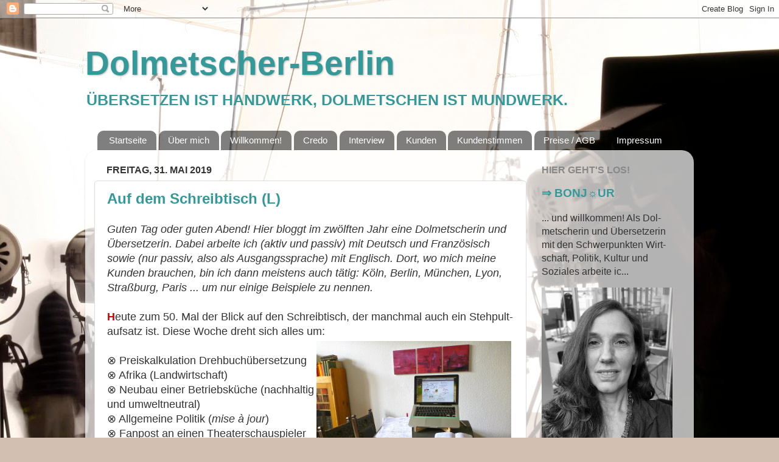

--- FILE ---
content_type: text/html; charset=UTF-8
request_url: https://dolmetscher-berlin.blogspot.com/2019/05/
body_size: 40083
content:
<!DOCTYPE html>
<html class='v2' dir='ltr' xmlns='http://www.w3.org/1999/xhtml' xmlns:b='http://www.google.com/2005/gml/b' xmlns:data='http://www.google.com/2005/gml/data' xmlns:expr='http://www.google.com/2005/gml/expr'>
<head>
<link href='https://www.blogger.com/static/v1/widgets/335934321-css_bundle_v2.css' rel='stylesheet' type='text/css'/>
<meta content='IE=EmulateIE7' http-equiv='X-UA-Compatible'/>
<meta content='width=1100' name='viewport'/>
<meta content='text/html; charset=UTF-8' http-equiv='Content-Type'/>
<meta content='blogger' name='generator'/>
<link href='https://dolmetscher-berlin.blogspot.com/favicon.ico' rel='icon' type='image/x-icon'/>
<link href='https://dolmetscher-berlin.blogspot.com/2019/05/' rel='canonical'/>
<link rel="alternate" type="application/atom+xml" title="Dolmetscher-Berlin - Atom" href="https://dolmetscher-berlin.blogspot.com/feeds/posts/default" />
<link rel="alternate" type="application/rss+xml" title="Dolmetscher-Berlin - RSS" href="https://dolmetscher-berlin.blogspot.com/feeds/posts/default?alt=rss" />
<link rel="service.post" type="application/atom+xml" title="Dolmetscher-Berlin - Atom" href="https://www.blogger.com/feeds/1444814163678830997/posts/default" />
<!--Can't find substitution for tag [blog.ieCssRetrofitLinks]-->
<meta content='https://dolmetscher-berlin.blogspot.com/2019/05/' property='og:url'/>
<meta content='Dolmetscher-Berlin' property='og:title'/>
<meta content='&lt;b&gt;&lt;big&gt;ÜBERSETZEN IST HANDWERK, DOLMETSCHEN IST MUNDWERK.&lt;/big&gt;&lt;/b&gt;' property='og:description'/>
<title>Dolmetscher-Berlin: 01.05.19 - 01.06.19</title>
<style id='page-skin-1' type='text/css'><!--
/*-----------------------------------------------
Blogger Template Style
Name:     Picture Window
Designer: Josh Peterson
URL:      www.noaesthetic.com
----------------------------------------------- */
/* Variable definitions
====================
<Variable name="keycolor" description="Main Color" type="color" default="#1a222a"/>
<Variable name="body.background" description="Body Background" type="background"
color="#111111" default="#111111 url(//themes.googleusercontent.com/image?id=1OACCYOE0-eoTRTfsBuX1NMN9nz599ufI1Jh0CggPFA_sK80AGkIr8pLtYRpNUKPmwtEa) repeat-x fixed top center"/>
<Group description="Page Text" selector="body">
<Variable name="body.font" description="Font" type="font"
default="normal normal 15px Arial, Tahoma, Helvetica, FreeSans, sans-serif"/>
<Variable name="body.text.color" description="Text Color" type="color" default="#333333"/>
</Group>
<Group description="Backgrounds" selector=".body-fauxcolumns-outer">
<Variable name="body.background.color" description="Outer Background" type="color" default="#296695"/>
<Variable name="header.background.color" description="Header Background" type="color" default="transparent"/>
<Variable name="post.background.color" description="Post Background" type="color" default="#ffffff"/>
</Group>
<Group description="Links" selector=".main-outer">
<Variable name="link.color" description="Link Color" type="color" default="#336699"/>
<Variable name="link.visited.color" description="Visited Color" type="color" default="#6699cc"/>
<Variable name="link.hover.color" description="Hover Color" type="color" default="#33aaff"/>
</Group>
<Group description="Blog Title" selector=".header h1">
<Variable name="header.font" description="Title Font" type="font"
default="normal normal 36px Arial, Tahoma, Helvetica, FreeSans, sans-serif"/>
<Variable name="header.text.color" description="Text Color" type="color" default="#ffffff" />
</Group>
<Group description="Tabs Text" selector=".tabs-inner .widget li a">
<Variable name="tabs.font" description="Font" type="font"
default="normal normal 15px Arial, Tahoma, Helvetica, FreeSans, sans-serif"/>
<Variable name="tabs.text.color" description="Text Color" type="color" default="#ffffff"/>
<Variable name="tabs.selected.text.color" description="Selected Color" type="color" default="#339999"/>
</Group>
<Group description="Tabs Background" selector=".tabs-outer .PageList">
<Variable name="tabs.background.color" description="Background Color" type="color" default="transparent"/>
<Variable name="tabs.selected.background.color" description="Selected Color" type="color" default="transparent"/>
<Variable name="tabs.separator.color" description="Separator Color" type="color" default="transparent"/>
</Group>
<Group description="Post Title" selector="h3.post-title, .comments h4">
<Variable name="post.title.font" description="Title Font" type="font"
default="normal normal 18px Arial, Tahoma, Helvetica, FreeSans, sans-serif"/>
</Group>
<Group description="Date Header" selector=".date-header">
<Variable name="date.header.color" description="Text Color" type="color" default="#333333"/>
</Group>
<Group description="Post" selector=".post">
<Variable name="post.footer.text.color" description="Footer Text Color" type="color" default="#999999"/>
<Variable name="post.border.color" description="Border Color" type="color" default="#dddddd"/>
</Group>
<Group description="Gadgets" selector="h2">
<Variable name="widget.title.font" description="Title Font" type="font"
default="bold normal 13px Arial, Tahoma, Helvetica, FreeSans, sans-serif"/>
<Variable name="widget.title.text.color" description="Title Color" type="color" default="#888888"/>
</Group>
<Group description="Footer" selector=".footer-outer">
<Variable name="footer.text.color" description="Text Color" type="color" default="#cccccc"/>
<Variable name="footer.widget.title.text.color" description="Gadget Title Color" type="color" default="#aaaaaa"/>
</Group>
<Group description="Footer Links" selector=".footer-outer">
<Variable name="footer.link.color" description="Link Color" type="color" default="#99ccee"/>
<Variable name="footer.link.visited.color" description="Visited Color" type="color" default="#77aaee"/>
<Variable name="footer.link.hover.color" description="Hover Color" type="color" default="#33aaff"/>
</Group>
<Variable name="content.margin" description="Content Margin Top" type="length" default="20px"/>
<Variable name="content.padding" description="Content Padding" type="length" default="0"/>
<Variable name="content.background" description="Content Background" type="background"
default="transparent none repeat scroll top left"/>
<Variable name="content.border.radius" description="Content Border Radius" type="length" default="0"/>
<Variable name="content.shadow.spread" description="Content Shadow Spread" type="length" default="0"/>
<Variable name="header.padding" description="Header Padding" type="length" default="0"/>
<Variable name="header.background.gradient" description="Header Gradient" type="url"
default="none"/>
<Variable name="header.border.radius" description="Header Border Radius" type="length" default="0"/>
<Variable name="main.border.radius.top" description="Main Border Radius" type="length" default="20px"/>
<Variable name="footer.border.radius.top" description="Footer Border Radius Top" type="length" default="0"/>
<Variable name="footer.border.radius.bottom" description="Footer Border Radius Bottom" type="length" default="20px"/>
<Variable name="region.shadow.spread" description="Main and Footer Shadow Spread" type="length" default="3px"/>
<Variable name="region.shadow.offset" description="Main and Footer Shadow Offset" type="length" default="1px"/>
<Variable name="tabs.background.gradient" description="Tab Background Gradient" type="url" default="none"/>
<Variable name="tab.selected.background.gradient" description="Selected Tab Background" type="url"
default="url(//www.blogblog.com/1kt/transparent/white80.png)"/>
<Variable name="tab.background" description="Tab Background" type="background"
default="transparent url(//www.blogblog.com/1kt/transparent/black50.png) repeat scroll top left"/>
<Variable name="tab.border.radius" description="Tab Border Radius" type="length" default="10px" />
<Variable name="tab.first.border.radius" description="First Tab Border Radius" type="length" default="10px" />
<Variable name="tabs.border.radius" description="Tabs Border Radius" type="length" default="0" />
<Variable name="tabs.spacing" description="Tab Spacing" type="length" default=".25em"/>
<Variable name="tabs.margin.bottom" description="Tab Margin Bottom" type="length" default="0"/>
<Variable name="tabs.margin.sides" description="Tab Margin Sides" type="length" default="20px"/>
<Variable name="main.background" description="Main Background" type="background"
default="transparent url(//www.blogblog.com/1kt/transparent/white80.png) repeat scroll top left"/>
<Variable name="main.padding.sides" description="Main Padding Sides" type="length" default="20px"/>
<Variable name="footer.background" description="Footer Background" type="background"
default="transparent url(//www.blogblog.com/1kt/transparent/black50.png) repeat scroll top left"/>
<Variable name="post.margin.sides" description="Post Margin Sides" type="length" default="-20px"/>
<Variable name="post.border.radius" description="Post Border Radius" type="length" default="5px"/>
<Variable name="widget.title.text.transform" description="Widget Title Text Transform" type="string" default="uppercase"/>
<Variable name="mobile.background.overlay" description="Mobile Background Overlay" type="string"
default="transparent none repeat scroll top left"/>
<Variable name="startSide" description="Side where text starts in blog language" type="automatic" default="left"/>
<Variable name="endSide" description="Side where text ends in blog language" type="automatic" default="right"/>
*/
/* Content
----------------------------------------------- */
body, .body-fauxcolumn-outer {
font: normal normal 18px 'Trebuchet MS', Trebuchet, sans-serif;
color: #333333;
background: #d2bfb1 url(//themes.googleusercontent.com/image?id=1PlcOIpvGMP-0UUOAln6SU3f8a6hBUno7T80yhJ_0O-vGlNgYhk-lCPbst9AtRs5z3OAX) no-repeat fixed top center /* Credit: MadCircles (http://www.istockphoto.com/googleimages.php?id=3536452&platform=blogger) */;
}
html body .region-inner {
min-width: 0;
max-width: 100%;
width: auto;
}
.content-outer {
font-size: 90%;
}
a:link {
text-decoration:none;
color: #339999;
}
a:visited {
text-decoration:none;
color: #333399;
}
a:hover {
text-decoration:underline;
color: #32ffed;
}
.content-outer {
background: transparent none repeat scroll top left;
-moz-border-radius: 0;
-webkit-border-radius: 0;
-goog-ms-border-radius: 0;
border-radius: 0;
-moz-box-shadow: 0 0 0 rgba(0, 0, 0, .15);
-webkit-box-shadow: 0 0 0 rgba(0, 0, 0, .15);
-goog-ms-box-shadow: 0 0 0 rgba(0, 0, 0, .15);
box-shadow: 0 0 0 rgba(0, 0, 0, .15);
margin: 20px auto;
}
.content-inner {
padding: 0;
}
/* Header
----------------------------------------------- */
.header-outer {
background: transparent none repeat-x scroll top left;
_background-image: none;
color: #339999;
-moz-border-radius: 0;
-webkit-border-radius: 0;
-goog-ms-border-radius: 0;
border-radius: 0;
}
.Header img, .Header #header-inner {
-moz-border-radius: 0;
-webkit-border-radius: 0;
-goog-ms-border-radius: 0;
border-radius: 0;
}
.header-inner .Header .titlewrapper,
.header-inner .Header .descriptionwrapper {
padding-left: 0;
padding-right: 0;
}
.Header h1 {
font: normal bold 55px 'Trebuchet MS', Trebuchet, sans-serif;;
text-shadow: 1px 1px 3px rgba(0, 0, 0, 0.3);
}
.Header h1 a {
color: #339999;
}
.Header .description {
font-size: 130%;
}
/* Tabs
----------------------------------------------- */
.tabs-inner {
margin: .5em 20px 0;
padding: 0;
}
.tabs-inner .section {
margin: 0;
}
.tabs-inner .widget ul {
padding: 0;
background: transparent none repeat scroll bottom;
-moz-border-radius: 0;
-webkit-border-radius: 0;
-goog-ms-border-radius: 0;
border-radius: 0;
}
.tabs-inner .widget li {
border: none;
}
.tabs-inner .widget li a {
display: inline-block;
padding: .5em 1em;
margin-right: .25em;
color: #ffffff;
font: normal normal 15px 'Trebuchet MS', Trebuchet, sans-serif;;
-moz-border-radius: 10px 10px 0 0;
-webkit-border-top-left-radius: 10px;
-webkit-border-top-right-radius: 10px;
-goog-ms-border-radius: 10px 10px 0 0;
border-radius: 10px 10px 0 0;
background: transparent url(//www.blogblog.com/1kt/transparent/black50.png) repeat scroll top left;
border-right: 1px solid transparent;
}
.tabs-inner .widget li:first-child a {
padding-left: 1.25em;
-moz-border-radius-topleft: 10px;
-moz-border-radius-bottomleft: 0;
-webkit-border-top-left-radius: 10px;
-webkit-border-bottom-left-radius: 0;
-goog-ms-border-top-left-radius: 10px;
-goog-ms-border-bottom-left-radius: 0;
border-top-left-radius: 10px;
border-bottom-left-radius: 0;
}
.tabs-inner .widget li.selected a,
.tabs-inner .widget li a:hover {
position: relative;
z-index: 1;
background: transparent url(//www.blogblog.com/1kt/transparent/white80.png) repeat scroll bottom;
color: #339999;
-moz-box-shadow: 0 0 3px rgba(0, 0, 0, .15);
-webkit-box-shadow: 0 0 3px rgba(0, 0, 0, .15);
-goog-ms-box-shadow: 0 0 3px rgba(0, 0, 0, .15);
box-shadow: 0 0 3px rgba(0, 0, 0, .15);
}
/* Headings
----------------------------------------------- */
h2 {
font: normal bold 100% 'Trebuchet MS', Trebuchet, sans-serif;;
text-transform: uppercase;
color: #888888;
margin: .5em 0;
}
/* Main
----------------------------------------------- */
.main-outer {
background: transparent url(//www.blogblog.com/1kt/transparent/white80.png) repeat scroll top left;
-moz-border-radius: 20px 20px 0 0;
-webkit-border-top-left-radius: 20px;
-webkit-border-top-right-radius: 20px;
-webkit-border-bottom-left-radius: 0;
-webkit-border-bottom-right-radius: 0;
-goog-ms-border-radius: 20px 20px 0 0;
border-radius: 20px 20px 0 0;
-moz-box-shadow: 0 1px 3px rgba(0, 0, 0, .15);
-webkit-box-shadow: 0 1px 3px rgba(0, 0, 0, .15);
-goog-ms-box-shadow: 0 1px 3px rgba(0, 0, 0, .15);
box-shadow: 0 1px 3px rgba(0, 0, 0, .15);
}
.main-inner {
padding: 15px 20px 20px;
}
.main-inner .column-center-inner {
padding: 0 0;
}
.main-inner .column-left-inner {
padding-left: 0;
}
.main-inner .column-right-inner {
padding-right: 0;
}
/* Posts
----------------------------------------------- */
h3.post-title {
margin: 0;
font: normal bold 24px 'Trebuchet MS', Trebuchet, sans-serif;;
}
.comments h4 {
margin: 1em 0 0;
font: normal bold 24px 'Trebuchet MS', Trebuchet, sans-serif;;
}
.date-header span {
color: #333333;
}
.post-outer {
background-color: #ffffff;
border: solid 1px #dddddd;
-moz-border-radius: 5px;
-webkit-border-radius: 5px;
border-radius: 5px;
-goog-ms-border-radius: 5px;
padding: 15px 20px;
margin: 0 -20px 20px;
}
.post-body {
line-height: 1.4;
font-size: 110%;
position: relative;
}
.post-header {
margin: 0 0 1.5em;
color: #999999;
line-height: 1.6;
}
.post-footer {
margin: .5em 0 0;
color: #999999;
line-height: 1.6;
}
#blog-pager {
font-size: 140%
}
#comments .comment-author {
padding-top: 1.5em;
border-top: dashed 1px #ccc;
border-top: dashed 1px rgba(128, 128, 128, .5);
background-position: 0 1.5em;
}
#comments .comment-author:first-child {
padding-top: 0;
border-top: none;
}
.avatar-image-container {
margin: .2em 0 0;
}
/* Comments
----------------------------------------------- */
.comments .comments-content .icon.blog-author {
background-repeat: no-repeat;
background-image: url([data-uri]);
}
.comments .comments-content .loadmore a {
border-top: 1px solid #32ffed;
border-bottom: 1px solid #32ffed;
}
.comments .continue {
border-top: 2px solid #32ffed;
}
/* Widgets
----------------------------------------------- */
.widget ul, .widget #ArchiveList ul.flat {
padding: 0;
list-style: none;
}
.widget ul li, .widget #ArchiveList ul.flat li {
border-top: dashed 1px #ccc;
border-top: dashed 1px rgba(128, 128, 128, .5);
}
.widget ul li:first-child, .widget #ArchiveList ul.flat li:first-child {
border-top: none;
}
.widget .post-body ul {
list-style: disc;
}
.widget .post-body ul li {
border: none;
}
/* Footer
----------------------------------------------- */
.footer-outer {
color:#cccccc;
background: transparent url(//www.blogblog.com/1kt/transparent/black50.png) repeat scroll top left;
-moz-border-radius: 0 0 20px 20px;
-webkit-border-top-left-radius: 0;
-webkit-border-top-right-radius: 0;
-webkit-border-bottom-left-radius: 20px;
-webkit-border-bottom-right-radius: 20px;
-goog-ms-border-radius: 0 0 20px 20px;
border-radius: 0 0 20px 20px;
-moz-box-shadow: 0 1px 3px rgba(0, 0, 0, .15);
-webkit-box-shadow: 0 1px 3px rgba(0, 0, 0, .15);
-goog-ms-box-shadow: 0 1px 3px rgba(0, 0, 0, .15);
box-shadow: 0 1px 3px rgba(0, 0, 0, .15);
}
.footer-inner {
padding: 10px 20px 20px;
}
.footer-outer a {
color: #98eee5;
}
.footer-outer a:visited {
color: #77e5ee;
}
.footer-outer a:hover {
color: #32ffed;
}
.footer-outer .widget h2 {
color: #aaaaaa;
}
/* Mobile
----------------------------------------------- */
html body.mobile {
height: auto;
}
html body.mobile {
min-height: 480px;
background-size: 100% auto;
}
.mobile .body-fauxcolumn-outer {
background: transparent none repeat scroll top left;
}
html .mobile .mobile-date-outer, html .mobile .blog-pager {
border-bottom: none;
background: transparent url(//www.blogblog.com/1kt/transparent/white80.png) repeat scroll top left;
margin-bottom: 10px;
}
.mobile .date-outer {
background: transparent url(//www.blogblog.com/1kt/transparent/white80.png) repeat scroll top left;
}
.mobile .header-outer, .mobile .main-outer,
.mobile .post-outer, .mobile .footer-outer {
-moz-border-radius: 0;
-webkit-border-radius: 0;
-goog-ms-border-radius: 0;
border-radius: 0;
}
.mobile .content-outer,
.mobile .main-outer,
.mobile .post-outer {
background: inherit;
border: none;
}
.mobile .content-outer {
font-size: 100%;
}
.mobile-link-button {
background-color: #339999;
}
.mobile-link-button a:link, .mobile-link-button a:visited {
color: #ffffff;
}
.mobile-index-contents {
color: #333333;
}
.mobile .tabs-inner .PageList .widget-content {
background: transparent url(//www.blogblog.com/1kt/transparent/white80.png) repeat scroll bottom;
color: #339999;
}
.mobile .tabs-inner .PageList .widget-content .pagelist-arrow {
border-left: 1px solid transparent;
}

--></style>
<style id='template-skin-1' type='text/css'><!--
body {
min-width: 1000px;
}
.content-outer, .content-fauxcolumn-outer, .region-inner {
min-width: 1000px;
max-width: 1000px;
_width: 1000px;
}
.main-inner .columns {
padding-left: 0px;
padding-right: 260px;
}
.main-inner .fauxcolumn-center-outer {
left: 0px;
right: 260px;
/* IE6 does not respect left and right together */
_width: expression(this.parentNode.offsetWidth -
parseInt("0px") -
parseInt("260px") + 'px');
}
.main-inner .fauxcolumn-left-outer {
width: 0px;
}
.main-inner .fauxcolumn-right-outer {
width: 260px;
}
.main-inner .column-left-outer {
width: 0px;
right: 100%;
margin-left: -0px;
}
.main-inner .column-right-outer {
width: 260px;
margin-right: -260px;
}
#layout {
min-width: 0;
}
#layout .content-outer {
min-width: 0;
width: 800px;
}
#layout .region-inner {
min-width: 0;
width: auto;
}
--></style>
<link href='https://www.blogger.com/dyn-css/authorization.css?targetBlogID=1444814163678830997&amp;zx=2d5b8f0a-0503-4c50-859f-293d64e86a68' media='none' onload='if(media!=&#39;all&#39;)media=&#39;all&#39;' rel='stylesheet'/><noscript><link href='https://www.blogger.com/dyn-css/authorization.css?targetBlogID=1444814163678830997&amp;zx=2d5b8f0a-0503-4c50-859f-293d64e86a68' rel='stylesheet'/></noscript>
<meta name='google-adsense-platform-account' content='ca-host-pub-1556223355139109'/>
<meta name='google-adsense-platform-domain' content='blogspot.com'/>

</head>
<body class='loading'>
<div class='navbar section' id='navbar'><div class='widget Navbar' data-version='1' id='Navbar1'><script type="text/javascript">
    function setAttributeOnload(object, attribute, val) {
      if(window.addEventListener) {
        window.addEventListener('load',
          function(){ object[attribute] = val; }, false);
      } else {
        window.attachEvent('onload', function(){ object[attribute] = val; });
      }
    }
  </script>
<div id="navbar-iframe-container"></div>
<script type="text/javascript" src="https://apis.google.com/js/platform.js"></script>
<script type="text/javascript">
      gapi.load("gapi.iframes:gapi.iframes.style.bubble", function() {
        if (gapi.iframes && gapi.iframes.getContext) {
          gapi.iframes.getContext().openChild({
              url: 'https://www.blogger.com/navbar/1444814163678830997?origin\x3dhttps://dolmetscher-berlin.blogspot.com',
              where: document.getElementById("navbar-iframe-container"),
              id: "navbar-iframe"
          });
        }
      });
    </script><script type="text/javascript">
(function() {
var script = document.createElement('script');
script.type = 'text/javascript';
script.src = '//pagead2.googlesyndication.com/pagead/js/google_top_exp.js';
var head = document.getElementsByTagName('head')[0];
if (head) {
head.appendChild(script);
}})();
</script>
</div></div>
<div class='body-fauxcolumns'>
<div class='fauxcolumn-outer body-fauxcolumn-outer'>
<div class='cap-top'>
<div class='cap-left'></div>
<div class='cap-right'></div>
</div>
<div class='fauxborder-left'>
<div class='fauxborder-right'></div>
<div class='fauxcolumn-inner'>
</div>
</div>
<div class='cap-bottom'>
<div class='cap-left'></div>
<div class='cap-right'></div>
</div>
</div>
</div>
<div class='content'>
<div class='content-fauxcolumns'>
<div class='fauxcolumn-outer content-fauxcolumn-outer'>
<div class='cap-top'>
<div class='cap-left'></div>
<div class='cap-right'></div>
</div>
<div class='fauxborder-left'>
<div class='fauxborder-right'></div>
<div class='fauxcolumn-inner'>
</div>
</div>
<div class='cap-bottom'>
<div class='cap-left'></div>
<div class='cap-right'></div>
</div>
</div>
</div>
<div class='content-outer'>
<div class='content-cap-top cap-top'>
<div class='cap-left'></div>
<div class='cap-right'></div>
</div>
<div class='fauxborder-left content-fauxborder-left'>
<div class='fauxborder-right content-fauxborder-right'></div>
<div class='content-inner'>
<header>
<div class='header-outer'>
<div class='header-cap-top cap-top'>
<div class='cap-left'></div>
<div class='cap-right'></div>
</div>
<div class='fauxborder-left header-fauxborder-left'>
<div class='fauxborder-right header-fauxborder-right'></div>
<div class='region-inner header-inner'>
<div class='header section' id='header'><div class='widget Header' data-version='1' id='Header1'>
<div id='header-inner'>
<div class='titlewrapper'>
<h1 class='title'>
<a href='https://dolmetscher-berlin.blogspot.com/'>
Dolmetscher-Berlin
</a>
</h1>
</div>
<div class='descriptionwrapper'>
<p class='description'><span><b><big>ÜBERSETZEN IST HANDWERK, DOLMETSCHEN IST MUNDWERK.</big></b></span></p>
</div>
</div>
</div></div>
</div>
</div>
<div class='header-cap-bottom cap-bottom'>
<div class='cap-left'></div>
<div class='cap-right'></div>
</div>
</div>
</header>
<div class='tabs-outer'>
<div class='tabs-cap-top cap-top'>
<div class='cap-left'></div>
<div class='cap-right'></div>
</div>
<div class='fauxborder-left tabs-fauxborder-left'>
<div class='fauxborder-right tabs-fauxborder-right'></div>
<div class='region-inner tabs-inner'>
<div class='tabs section' id='crosscol'><div class='widget PageList' data-version='1' id='PageList1'>
<h2>Was ich anbiete</h2>
<div class='widget-content'>
<ul>
<li>
<a href='https://dolmetscher-berlin.blogspot.com/'>Startseite</a>
</li>
<li>
<a href='https://dolmetscher-berlin.blogspot.com/p/kurzprofil_975.html'>Über mich</a>
</li>
<li>
<a href='https://dolmetscher-berlin.blogspot.com/p/bonjour.html'>Willkommen!</a>
</li>
<li>
<a href='https://dolmetscher-berlin.blogspot.com/p/credo_6156.html'>Credo</a>
</li>
<li>
<a href='https://dolmetscher-berlin.blogspot.com/p/im-interview.html'>Interview</a>
</li>
<li>
<a href='https://dolmetscher-berlin.blogspot.com/p/kunden.html'>Kunden</a>
</li>
<li>
<a href='https://dolmetscher-berlin.blogspot.com/p/filmdolmetscher.html'>Kundenstimmen</a>
</li>
<li>
<a href='https://dolmetscher-berlin.blogspot.com/p/preise-honorare-tagessatze-spesen.html'>Preise / AGB</a>
</li>
<li>
<a href='https://dolmetscher-berlin.blogspot.com/p/impressum.html'>Impressum</a>
</li>
</ul>
<div class='clear'></div>
</div>
</div></div>
<div class='tabs no-items section' id='crosscol-overflow'></div>
</div>
</div>
<div class='tabs-cap-bottom cap-bottom'>
<div class='cap-left'></div>
<div class='cap-right'></div>
</div>
</div>
<div class='main-outer'>
<div class='main-cap-top cap-top'>
<div class='cap-left'></div>
<div class='cap-right'></div>
</div>
<div class='fauxborder-left main-fauxborder-left'>
<div class='fauxborder-right main-fauxborder-right'></div>
<div class='region-inner main-inner'>
<div class='columns fauxcolumns'>
<div class='fauxcolumn-outer fauxcolumn-center-outer'>
<div class='cap-top'>
<div class='cap-left'></div>
<div class='cap-right'></div>
</div>
<div class='fauxborder-left'>
<div class='fauxborder-right'></div>
<div class='fauxcolumn-inner'>
</div>
</div>
<div class='cap-bottom'>
<div class='cap-left'></div>
<div class='cap-right'></div>
</div>
</div>
<div class='fauxcolumn-outer fauxcolumn-left-outer'>
<div class='cap-top'>
<div class='cap-left'></div>
<div class='cap-right'></div>
</div>
<div class='fauxborder-left'>
<div class='fauxborder-right'></div>
<div class='fauxcolumn-inner'>
</div>
</div>
<div class='cap-bottom'>
<div class='cap-left'></div>
<div class='cap-right'></div>
</div>
</div>
<div class='fauxcolumn-outer fauxcolumn-right-outer'>
<div class='cap-top'>
<div class='cap-left'></div>
<div class='cap-right'></div>
</div>
<div class='fauxborder-left'>
<div class='fauxborder-right'></div>
<div class='fauxcolumn-inner'>
</div>
</div>
<div class='cap-bottom'>
<div class='cap-left'></div>
<div class='cap-right'></div>
</div>
</div>
<!-- corrects IE6 width calculation -->
<div class='columns-inner'>
<div class='column-center-outer'>
<div class='column-center-inner'>
<div class='main section' id='main'><div class='widget Blog' data-version='1' id='Blog1'>
<div class='blog-posts hfeed'>

          <div class="date-outer">
        
<h2 class='date-header'><span>Freitag, 31. Mai 2019</span></h2>

          <div class="date-posts">
        
<div class='post-outer'>
<div class='post hentry'>
<a name='3858087350772770573'></a>
<h3 class='post-title entry-title'>
<a href='https://dolmetscher-berlin.blogspot.com/2019/05/auf-dem-schreibtisch-l.html'> Auf dem Schreibtisch (L) </a>
</h3>
<div class='post-header'>
<div class='post-header-line-1'></div>
</div>
<div class='post-body entry-content'>
<i>Guten Tag oder gu&#173;ten Abend! Hier bloggt im zwölften Jahr eine 
Dol&#173;met&#173;sche&#173;rin und Über&#173;set&#173;ze&#173;rin. Dabei arbeite ich (aktiv und 
passiv) mit Deutsch und Fran&#173;&#173;zö&#173;&#173;sisch sowie (nur passiv, also als 
Ausgangs&#173;spra&#173;che) mit Englisch. Dort, wo mich meine Kunden brauchen, 
bin ich dann meis&#173;tens auch tätig: Köln, Berlin, München, Lyon, 
Straß&#173;burg, Pa&#173;ris ... um nur einige Beispiele zu nennen.</i><br />
<br />
<span style="color: #cc0000;"><b>H</b></span>eute zum 50. Mal der Blick auf den Schreib&#173;&#173;tisch, der manchmal auch ein Steh&#173;pult&#173;auf&#173;satz ist. Diese Woche dreht sich alles um:<br />
<table cellpadding="0" cellspacing="0" class="tr-caption-container" style="float: right; text-align: right;"><tbody>
<tr><td style="text-align: center;"><a href="https://blogger.googleusercontent.com/img/b/R29vZ2xl/AVvXsEj_WTpurujwpDRd51l817seryQyiAx97qIpBpKWCWf17oem_5PsctQ84M2O3-NgNkBwkEpFMqniGjFREK8m6gbkTCpghWBWIM2PqjJkIGEhGJYI4C8AETukxEC86fSoxM-DfaOsrti9m76O/s800-Ic42/130924_dolmetscher-berlin_pultaufsatz_2.jpg" imageanchor="1" style="clear: right; margin-bottom: 1em; margin-left: auto; margin-right: auto;"><img border="0" data-original-height="604" data-original-width="800" height="241" src="https://blogger.googleusercontent.com/img/b/R29vZ2xl/AVvXsEj_WTpurujwpDRd51l817seryQyiAx97qIpBpKWCWf17oem_5PsctQ84M2O3-NgNkBwkEpFMqniGjFREK8m6gbkTCpghWBWIM2PqjJkIGEhGJYI4C8AETukxEC86fSoxM-DfaOsrti9m76O/s800-Ic42/130924_dolmetscher-berlin_pultaufsatz_2.jpg" width="320" /></a></td></tr>
<tr><td class="tr-caption" style="text-align: center;"><u>Stehpultaufsatz</u></td></tr>
</tbody></table>
<br />
&#8855; Preiskalkulation Drehbuch&#173;übersetzung<br />
&#8855; Afrika (Land&#173;wirtschaft)<br />
&#8855; Neubau einer Be&#173;triebs&#173;küche (nach&#173;haltig und um&#173;welt&#173;neutral)<br />
&#8855; All&#173;ge&#173;meine Politik (<i>mise à jour</i>)<br />
&#8855; Fanpost an einen Theater&#173;schauspieler<br />
&#8855; Klimafol&#173;gen&#173;abschätzung<br />
&#8855; EU-Wahlen (Nachlese)<br />
&#8855; Buchhaltung und Mahnwesen<br />
<br />
... und um die <br />
&#8855; biologische San&#173;ie&#173;rung einer Berliner Alt&#173;bau&#173;wohnung (für eine französische Familie mit Allergikerkind)<br />
<br />
Das sind lauter spannende Aufgaben. Ich bin gespannt auf die neuen Themen, die die Zeit bringen wird. Und habe in den kommenden Wochen noch Kapazitäten frei.<br />
<br />
______________________________
<b>&nbsp;</b><br />
<b>Foto:</b> C.E. (Kunst von Detlef Baltrock)
<div style='clear: both;'></div>
</div>
<div class='post-footer'>
<div class='post-footer-line post-footer-line-1'><span class='post-author vcard'>
</span>
<span class='post-comment-link'>
<a class='comment-link' href='https://www.blogger.com/comment/fullpage/post/1444814163678830997/3858087350772770573' onclick='javascript:window.open(this.href, "bloggerPopup", "toolbar=0,location=0,statusbar=1,menubar=0,scrollbars=yes,width=640,height=500"); return false;'>0
Kommentar(e)</a>
</span>
<span class='post-icons'>
<span class='item-action'>
<a href='https://www.blogger.com/email-post/1444814163678830997/3858087350772770573' title='Post per E-Mail senden'>
<img alt="" class="icon-action" height="13" src="//img1.blogblog.com/img/icon18_email.gif" width="18">
</a>
</span>
<span class='item-control blog-admin pid-1090838134'>
<a href='https://www.blogger.com/post-edit.g?blogID=1444814163678830997&postID=3858087350772770573&from=pencil' title='Post bearbeiten'>
<img alt='' class='icon-action' height='18' src='https://resources.blogblog.com/img/icon18_edit_allbkg.gif' width='18'/>
</a>
</span>
</span>
</div>
<div class='post-footer-line post-footer-line-2'><span class='post-labels'>
</span>
</div>
<div class='post-footer-line post-footer-line-3'></div>
</div>
</div>
</div>

          </div></div>
        

          <div class="date-outer">
        
<h2 class='date-header'><span>Sonntag, 26. Mai 2019</span></h2>

          <div class="date-posts">
        
<div class='post-outer'>
<div class='post hentry'>
<a name='8406703530936938954'></a>
<h3 class='post-title entry-title'>
<a href='https://dolmetscher-berlin.blogspot.com/2019/05/postpferd.html'>Postpferd</a>
</h3>
<div class='post-header'>
<div class='post-header-line-1'></div>
</div>
<div class='post-body entry-content'>
<i>Bonjour und hello und guten Tag! Was Dol&#173;met&#173;scher und Über&#173;setzer so alles er&#173;le&#173;ben, können Sie hier mitlesen. Wir ar&#173;bei&#173;ten als Team über&#173;wie&#173;gend in Ber&#173;lin, aber auch in Pa&#173;ris, Mün&#173;chen, Cannes und dort, wo man uns braucht. Die Arbeit ist meistens hart. </i><br />
<br />
<table cellpadding="0" cellspacing="0" class="tr-caption-container" style="float: left; margin-right: 1em; text-align: left;"><tbody>
<tr><td style="text-align: center;"><a href="https://blogger.googleusercontent.com/img/b/R29vZ2xl/AVvXsEizu36dPZt3ibSM-BGdShaLIpi5htZh12LFmLD8PggLwKAN1m-KDtHzcZ8o7hjnDycwsKym9wlhvKUyzZs1AyrHm0VKKcC9AISu5GuOFYRS3uKo4pA47D8DVcJ8BgXAmW9CPf_gdILzr5TX/s1600/Kiprensky_Pushkin_m.jpg" imageanchor="1" style="clear: left; margin-bottom: 1em; margin-left: auto; margin-right: auto;"><img border="0" data-original-height="873" data-original-width="750" height="400" src="https://blogger.googleusercontent.com/img/b/R29vZ2xl/AVvXsEizu36dPZt3ibSM-BGdShaLIpi5htZh12LFmLD8PggLwKAN1m-KDtHzcZ8o7hjnDycwsKym9wlhvKUyzZs1AyrHm0VKKcC9AISu5GuOFYRS3uKo4pA47D8DVcJ8BgXAmW9CPf_gdILzr5TX/s400/Kiprensky_Pushkin_m.jpg" width="344" /></a></td></tr>
<tr><td class="tr-caption" style="text-align: center;"><i>Gemalt

von Orest Kiprenski</i></td></tr>
</tbody></table>
<span style="color: #cc0000;"><b>H</b></span>eute dürfen wir an den rus&#173;si&#173;schen Natio&#173;nal&#173;dich&#173;ter und Begründer der mo&#173;dernen russischen Li&#173;te&#173;ra&#173;tur den&#173;ken. Von ihm stammt das fol&#173;gende Zitat:<br />
<br />
"Über&#173;setzer sind die Post&#173;pferde der Auf&#173;klärung."<br />
<br />
(Alexander Ser&#173;ge&#173;je&#173;witsch Pusch&#173;kin, geboren am 26. Mai 1799 in Mos&#173;kau, also vor 220 Jahren.)

So füh&#173;len wir uns manch&#173;mal, mit dem Kum&#173;met oder dem Ge&#173;schirr auf den Schul&#173;tern und zu großen Kraft&#173;an&#173;streng&#173;un&#173;gen ver&#173;pflich&#173;tet.<br />
<br />
<br />
______________________________<br />
<b>Illustration:</b> Portrait von 1827 (gemeinfrei)
<div style='clear: both;'></div>
</div>
<div class='post-footer'>
<div class='post-footer-line post-footer-line-1'><span class='post-author vcard'>
</span>
<span class='post-comment-link'>
<a class='comment-link' href='https://www.blogger.com/comment/fullpage/post/1444814163678830997/8406703530936938954' onclick='javascript:window.open(this.href, "bloggerPopup", "toolbar=0,location=0,statusbar=1,menubar=0,scrollbars=yes,width=640,height=500"); return false;'>0
Kommentar(e)</a>
</span>
<span class='post-icons'>
<span class='item-action'>
<a href='https://www.blogger.com/email-post/1444814163678830997/8406703530936938954' title='Post per E-Mail senden'>
<img alt="" class="icon-action" height="13" src="//img1.blogblog.com/img/icon18_email.gif" width="18">
</a>
</span>
<span class='item-control blog-admin pid-1090838134'>
<a href='https://www.blogger.com/post-edit.g?blogID=1444814163678830997&postID=8406703530936938954&from=pencil' title='Post bearbeiten'>
<img alt='' class='icon-action' height='18' src='https://resources.blogblog.com/img/icon18_edit_allbkg.gif' width='18'/>
</a>
</span>
</span>
</div>
<div class='post-footer-line post-footer-line-2'><span class='post-labels'>
Kategorien:
<a href='https://dolmetscher-berlin.blogspot.com/search/label/Zitate' rel='tag'>Zitate</a>
</span>
</div>
<div class='post-footer-line post-footer-line-3'></div>
</div>
</div>
</div>

          </div></div>
        

          <div class="date-outer">
        
<h2 class='date-header'><span>Dienstag, 21. Mai 2019</span></h2>

          <div class="date-posts">
        
<div class='post-outer'>
<div class='post hentry'>
<a name='1886498313737125889'></a>
<h3 class='post-title entry-title'>
<a href='https://dolmetscher-berlin.blogspot.com/2019/05/ausschreibungsgymnastik-1.html'>Ausschreibungsgymnastik (1)</a>
</h3>
<div class='post-header'>
<div class='post-header-line-1'></div>
</div>
<div class='post-body entry-content'>
<span style="background-color: white; color: #333333; font-family: &quot;trebuchet ms&quot; , &quot;trebuchet&quot; , sans-serif; font-size: 17.82px;"><i>Seit
 mehr als zwölf Jahren beschreibe ich hier meinen sprachbetonten Alltag.
 Ich bin Kon&#173;fe&#173;renz&#173;dol&#173;metscherin und Übersetzerin, arbeite mit der 
fran&#173;zö&#173;sischen Spra&#173;che ... und mit Eng&#173;li&#173;sch als Ausgangssprache. 
Manchmal wird unsereiner allerdings vom Arbeiten abgehalten.&nbsp;</i></span><br />
<br />
<table cellpadding="0" cellspacing="0" class="tr-caption-container" style="float: right; margin-left: 1em; text-align: right;"><tbody>
<tr><td style="text-align: center;"><a href="https://blogger.googleusercontent.com/img/b/R29vZ2xl/AVvXsEjT-csSTLQ47jdi0VtW7ZFh37cZuzwd6FfwkXvAAo3xaPttT6VnRZjSYwJ-fpL7eetT-pg12ETMuHCrUCIrLltbhr0wjvqd2cAzxt8KCHgltGz9_5mHfALHlhPRIoXg1K5n2OC-rNnB7Hz1/s1600/190521_dolmetscher-berlin_buerodetail.jpg" imageanchor="1" style="clear: right; margin-bottom: 1em; margin-left: auto; margin-right: auto;"><img border="0" data-original-height="1054" data-original-width="790" height="400" src="https://blogger.googleusercontent.com/img/b/R29vZ2xl/AVvXsEjT-csSTLQ47jdi0VtW7ZFh37cZuzwd6FfwkXvAAo3xaPttT6VnRZjSYwJ-fpL7eetT-pg12ETMuHCrUCIrLltbhr0wjvqd2cAzxt8KCHgltGz9_5mHfALHlhPRIoXg1K5n2OC-rNnB7Hz1/s400/190521_dolmetscher-berlin_buerodetail.jpg" width="298" /><i></i></a></td></tr>
<tr><td class="tr-caption" style="text-align: center;"><i>Bürodetail</i></td></tr>
</tbody></table>
<span style="color: #cc0000;"><b>K</b></span>ostenvoranschlag erbeten! Die Sache ist al&#173;ler&#173;dings so ge&#173;heim, dass ich leider kei&#173;nen Pro&#173;be&#173;&#173;text erhalte. Dafür 28 (in Wor&#173;ten: acht&#173;und&#173;zwan&#173;zig) Seiten Ver&#173;trags&#173;text in Neun-Punkt-Schrift, also kurz vor Au&#173;gen&#173;pul&#173;ver. Ich lese Sätze, die Worte wie "Vertragsstrafe" enthalten. Ich möch&#173;te nicht, dass man mir droht, noch bevor ich überhaupt weiß, worum es geht.<br />
<br />
Ich antworte, dass ich an&#173;&#173;ge&#173;&#173;sichts der vie&#173;len Un&#173;wäg&#173;&#173;bar&#173;kei&#173;ten keinen Kosten&#173;vor&#173;an&#173;&#173;schlag abgeben möchte, da der Auf&#173;wand unklar und damit nicht kal&#173;ku&#173;lierbar ist. Die Sache wäre eine Art negativer Wun&#173;&#173;dertüte. Die Stelle, es ist eine Unter&#173;&#173;ab&#173;tei&#173;lung einer Bun&#173;des&#173;behörde, hakt nach.<br />
<br />
Sie möchte dringend eine Zahl von mir haben, da ich sonst von der "potentiellen An&#173;bie&#173;ter&#173;liste" gestrichen werden würde. Das klingt bedrohlich. Wer erstellte wo und wann eine solche Liste? Wo zirkuliert sie? Ich höre zum ersten Mal davon.<br />
<br />
Allerdings kenne ich solche Spielchen. Ich kalkuliere flott die Anzahl der Zeichen, kon&#173;ver&#173;tie&#173;re in Zeilen, schreibe 4,40 Euro je Zeile auf (statt 1,60 oder 1,80 oder 2,50 oder ...) und schicke mein "Angebot" ab. Ich erhalte sogar eine per&#173;sön&#173;li&#173;che Dan&#173;kes&#173;mail für diesen Auf&#173;wand. Zurecht, denn ich habe un&#173;be&#173;zahlte Arbeits&#173;zeit eingesetzt.<br />
<br />
Was war das jetzt? Möglicherweise war hier im Rahmen der Kos&#173;ten&#173;däm&#173;pfung oder der Ver&#173;meidung von Günstlings&#173;wirtschaft eine erweiterte Ausschreibung fäl&#173;lig. Al&#173;ler&#173;dings sind nicht alle teil&#173;neh&#173;men&#173;den Über&#173;setzer persönlich bekannt, dürfen also keinen Ein&#173;blick in die Unter&#173;lagen nehmen. Am Ende brauchen sie eine Zahl, wie viele Dienst&#173;leister teilgenommen haben. Ich hoffe sehr, sie ver&#173;öf&#173;fent&#173;li&#173;chen haus&#173;&#173;intern auch&nbsp; einen Durchs&#173;chnitt der ab&#173;ge&#173;ge&#173;be&#173;nen "Gebote".<br />
<br />
Nach dieser un&#173;er&#173;freu&#173;lichen Erfahrung wende ich mich den wirklich wichtigen Din&#173;gen zu. Ich würde mir wünschen, wenn es ein Nach&#173;denken geben würde, wie sol&#173;che Ver&#173;fah&#173;ren und Auftrags&#173;verfahren besser geregelt werden, damit sie nicht in komische Aus&#173;schrei&#173;bungs&#173;gym&#173;nas&#173;tik münden. So bleibt ein schaler Nachgeschmack. Be&#173;rück&#173;sich&#173;ti&#173;gen sol&#173;che Bie&#173;ter&#173;wett&#173;kämpfe auch Qua&#173;li&#173;tät? Oder war das nur Kosten&#173;däm&#173;pfung? Ver&#173;mei&#173;dung von Ne&#173;po&#173;tis&#173;mus? Für den Pa&#173;pier&#173;korb!<br />
<br />
______________________________<br />
<b>Foto: </b>C.E.<b><br /></b>
<div style='clear: both;'></div>
</div>
<div class='post-footer'>
<div class='post-footer-line post-footer-line-1'><span class='post-author vcard'>
</span>
<span class='post-comment-link'>
<a class='comment-link' href='https://www.blogger.com/comment/fullpage/post/1444814163678830997/1886498313737125889' onclick='javascript:window.open(this.href, "bloggerPopup", "toolbar=0,location=0,statusbar=1,menubar=0,scrollbars=yes,width=640,height=500"); return false;'>0
Kommentar(e)</a>
</span>
<span class='post-icons'>
<span class='item-action'>
<a href='https://www.blogger.com/email-post/1444814163678830997/1886498313737125889' title='Post per E-Mail senden'>
<img alt="" class="icon-action" height="13" src="//img1.blogblog.com/img/icon18_email.gif" width="18">
</a>
</span>
<span class='item-control blog-admin pid-1090838134'>
<a href='https://www.blogger.com/post-edit.g?blogID=1444814163678830997&postID=1886498313737125889&from=pencil' title='Post bearbeiten'>
<img alt='' class='icon-action' height='18' src='https://resources.blogblog.com/img/icon18_edit_allbkg.gif' width='18'/>
</a>
</span>
</span>
</div>
<div class='post-footer-line post-footer-line-2'><span class='post-labels'>
</span>
</div>
<div class='post-footer-line post-footer-line-3'></div>
</div>
</div>
</div>

          </div></div>
        

          <div class="date-outer">
        
<h2 class='date-header'><span>Montag, 20. Mai 2019</span></h2>

          <div class="date-posts">
        
<div class='post-outer'>
<div class='post hentry'>
<a name='2041510205054717620'></a>
<h3 class='post-title entry-title'>
<a href='https://dolmetscher-berlin.blogspot.com/2019/05/kulturelle-konnotationen-1.html'>Kulturelle Konnotationen (1)</a>
</h3>
<div class='post-header'>
<div class='post-header-line-1'></div>
</div>
<div class='post-body entry-content'>
<i style="background-color: white; color: #333333; font-family: &quot;Trebuchet MS&quot;, Trebuchet, sans-serif; font-size: 17.82px;">Über
 den Arbeitsalltag einer Dolmetscherin können Sie hier einiges lesen. 
Wenn ich nicht Konferenzen vertone, sitze ich am 
Über&#173;set&#173;zer&#173;schreib&#173;tisch</i><i style="background-color: white; color: #333333; font-family: &quot;Trebuchet MS&quot;, Trebuchet, sans-serif; font-size: 17.82px;">. Und ge&#173;le&#173;gent&#173;lich blödel' ich mit frü&#173;he&#173;ren Kun&#173;den rum, so&#173;gar aus der Ferne ... </i><br />
<b><span style="color: #cc0000;"><br /></span></b>
<b><span style="color: #cc0000;">E</span></b>in von mir sehr gerne ver&#173;dol&#173;metschter His&#173;to&#173;ri&#173;ker, den ich vor Jah&#173;ren noch zu&#173;fäl&#173;lig in Berlin beim Spa&#173;zier&#173;gang tref&#173;fen konnte, hat ein span&#173;nen&#173;des Buch ver&#173;öf&#173;fent&#173;licht. Es han&#173;delt sich um Nicolas Offen&#173;stadts "Le pays disparu", "Das ver&#173;schwun&#173;dene Land", hier ein <a href="https://www.deutschlandfunk.de/nicolas-offenstadt-das-verschwundene-land.1310.de.html?dram:article_id=437009">Ra&#173;dio&#173;bei&#173;trag vom DLF</a> über das Buch. Bei Lesungen in Frank&#173;reich werden ihm, so berichtet er, von Zu&#173;schau&#173;ern immer wieder Er&#173;in&#173;ne&#173;run&#173;gen von frü&#173;he&#173;ren DDR-Rei&#173;sen&#173;den erzählt. Neulich brachte jemand sogar "Alu-Chips" mit, DDR-Kleingeld. Das war der schöne Anlass, sich eines Witzes zu er&#173;innern.<br />
<br />
Und fürs Protokoll: Ich würde sehr gerne dieses Buch übersetzen. Hat hier je&#173;mand ei&#173;nen guten Ver&#173;lagskontakt? Ich wür&#173;de zu&#173;dem als "Wos&#173;si" ger&#173;ne dazu ein Vor&#173;wort schrei&#173;ben und (noch ein&#173;mal) Re&#173;gis&#173;seur Peter Ka&#173;ha&#173;ne inter&#173;vie&#173;wen, den ich für mich schon 1990 im Rah&#173;men mei&#173;ner (nicht be&#173;en&#173;de&#173;ten) Dok&#173;tor&#173;ar&#173;beit ent&#173;deckt habe.<br />
<br />
<div class="separator" style="clear: both; text-align: center;">
<a href="https://blogger.googleusercontent.com/img/b/R29vZ2xl/AVvXsEg2PW8DwRX_X9LFJxkzm8vrkBHTirhqWRlELdtXuia4CdoHh5XMs9SNssga2LKwdAPfoY_EG4eEsA1jS8SzwhTTQVrkJGxM0CggFlW-Ys23_-WL8kvYSAR5eDuEyPQqT_kNB_FuqQu-AR-6/s1600/10_ddrm_1971_rs.jpg" imageanchor="1" style="margin-left: 1em; margin-right: 1em;"><img border="0" data-original-height="697" data-original-width="1600" height="276" src="https://blogger.googleusercontent.com/img/b/R29vZ2xl/AVvXsEg2PW8DwRX_X9LFJxkzm8vrkBHTirhqWRlELdtXuia4CdoHh5XMs9SNssga2LKwdAPfoY_EG4eEsA1jS8SzwhTTQVrkJGxM0CggFlW-Ys23_-WL8kvYSAR5eDuEyPQqT_kNB_FuqQu-AR-6/s640/10_ddrm_1971_rs.jpg" width="640" /></a></div>
<br />
Ein Witz der da&#173;ma&#173;li&#173;gen Zeit: Was seh&#173;en wir auf dieser Bank&#173;no&#173;te? Eine Ka&#173;me&#173;ra&#173;din, die gerade ihren Kauf&#173;vertrag für einen Wart&#173;burg un&#173;ter&#173;schrie&#173;ben hat. Das ist die Rück&#173;seite des Zehn-Mark-Scheins.<br />
<br />
<div class="separator" style="clear: both; text-align: center;">
<a href="https://blogger.googleusercontent.com/img/b/R29vZ2xl/AVvXsEjc-f9e8rW3KiZzPSAbICvKoNvjqLZSfOZe1Q8yB9UyoU6mgAnHuyGqsw08sGcwbzzbXacVEj78HzbtvsskpL57xl7KWYXcgQctj9wlnbP6wJ5STq0qix012zkdZUVDU_HLlITe8d7rdSmR/s1600/10-Mark-1971.jpg" imageanchor="1" style="margin-left: 1em; margin-right: 1em;"><img border="0" data-original-height="700" data-original-width="1600" height="276" src="https://blogger.googleusercontent.com/img/b/R29vZ2xl/AVvXsEjc-f9e8rW3KiZzPSAbICvKoNvjqLZSfOZe1Q8yB9UyoU6mgAnHuyGqsw08sGcwbzzbXacVEj78HzbtvsskpL57xl7KWYXcgQctj9wlnbP6wJ5STq0qix012zkdZUVDU_HLlITe8d7rdSmR/s640/10-Mark-1971.jpg" width="640" /></a></div>
<br />
Und was ist auf der Vor&#173;derseite ab&#173;ge&#173;bil&#173;det?

Es ist die gleiche Frau, al&#173;ler&#173;dings an dem Tag, an dem sie das Auto erhält. (Oder, in den Wor&#173;ten ei&#173;nes mei&#173;ner Brü&#173;der: "Der Wart&#173;burg heißt Wart&#173;burg, weil darauf lange ge&#173;war&#173;tet werden muss.") <br />
<br />
______________________________<br />
<b>Geldscheine:</b> Wikicommons
<div style='clear: both;'></div>
</div>
<div class='post-footer'>
<div class='post-footer-line post-footer-line-1'><span class='post-author vcard'>
</span>
<span class='post-comment-link'>
<a class='comment-link' href='https://www.blogger.com/comment/fullpage/post/1444814163678830997/2041510205054717620' onclick='javascript:window.open(this.href, "bloggerPopup", "toolbar=0,location=0,statusbar=1,menubar=0,scrollbars=yes,width=640,height=500"); return false;'>0
Kommentar(e)</a>
</span>
<span class='post-icons'>
<span class='item-action'>
<a href='https://www.blogger.com/email-post/1444814163678830997/2041510205054717620' title='Post per E-Mail senden'>
<img alt="" class="icon-action" height="13" src="//img1.blogblog.com/img/icon18_email.gif" width="18">
</a>
</span>
<span class='item-control blog-admin pid-1090838134'>
<a href='https://www.blogger.com/post-edit.g?blogID=1444814163678830997&postID=2041510205054717620&from=pencil' title='Post bearbeiten'>
<img alt='' class='icon-action' height='18' src='https://resources.blogblog.com/img/icon18_edit_allbkg.gif' width='18'/>
</a>
</span>
</span>
</div>
<div class='post-footer-line post-footer-line-2'><span class='post-labels'>
Kategorien:
<a href='https://dolmetscher-berlin.blogspot.com/search/label/Am%20Wegesrand%20aufgelesen' rel='tag'>Am Wegesrand aufgelesen</a>,
<a href='https://dolmetscher-berlin.blogspot.com/search/label/Sprachschatz' rel='tag'>Sprachschatz</a>
</span>
</div>
<div class='post-footer-line post-footer-line-3'></div>
</div>
</div>
</div>

          </div></div>
        

          <div class="date-outer">
        
<h2 class='date-header'><span>Sonntag, 19. Mai 2019</span></h2>

          <div class="date-posts">
        
<div class='post-outer'>
<div class='post hentry'>
<a name='297710186193311459'></a>
<h3 class='post-title entry-title'>
<a href='https://dolmetscher-berlin.blogspot.com/2019/05/glamour.html'>Glamour!</a>
</h3>
<div class='post-header'>
<div class='post-header-line-1'></div>
</div>
<div class='post-body entry-content'>
<i>Gu&#173;ten Tag! Sie sind mit&#173;&#173;ten in ein Ar&#173;&#173;beits&#173;&#173;ta&#173;&#173;ge&#173;&#173;buch rein&#173;&#173;ge&#173;&#173;ra&#173;&#173;ten, in dem sich al&#173;les um Spra&#173;&#173;che, Dol&#173;&#173;met&#173;&#173;schen, Über&#173;&#173;setzen und Kult&#173;&#173;uren dreht. Als frei&#173;be&#173;ruf&#173;li&#173;che Dol&#173;met&#173;scherin und Über&#173;set&#173;zerin ar&#173;bei&#173;te ich in Cannes, Schwe&#173;rin, Pa&#173;ris, Berlin, Brüs&#173;sel und gerne dort, wo Sie mich brau&#173;chen! Heute ein anderer Blick auf den glanz&#173;vollen Fes&#173;ti&#173;val&#173;betrieb. </i><br />
<br />
<span style="color: #cc0000;"><b>C</b></span>annes: Pailletten, Strass, Glamour, Stöckelschuhe, Manner aller Altersgruppen in Smokings, überwiegend junge Ladies in hautengen Roben, kaum ein Film aus weib&#173;li&#173;cher Hand, so schaut's dieser Tage an der <i>Côte d'azur</i> aus.<br />
<br />
"In Cannes zeigen Frauen ihre <i>bobines, </i>Männer ihre Filme<i>"</i> lau&#173;tete schon vor vielen Jahren die Über&#173;schrift eines Gast&#173;beitrags der Abend&#173;zeitung <i><a href="https://www.lemonde.fr/idees/article/2012/05/11/a-cannes-les-femmes-montrent-leurs-bobines-les-hommes-leurs-films_1699989_3232.html">Le Monde</a></i>. Das Wort <i>bobines</i> ist natürlich schillernd doppeldeutig gemeint, so heißen Film&#173;büchsen, im vor&#173;lie&#173;genden Kontext sind aber eher Brüste gemeint. Die Lage än&#173;dert sich nicht, solange Frauen viel seltener Geld für Film&#173;pro&#173;duktion (und Stoff&#173;ent&#173;wick&#173;lung) be&#173;kom&#173;&#173;men und ihnen noch viel weniger große Budgets anvertraut werden.<br />
<br />
<table cellpadding="0" cellspacing="0" class="tr-caption-container" style="float: left; margin-right: 1em; text-align: left;"><tbody>
<tr><td style="text-align: center;"><a href="https://blogger.googleusercontent.com/img/b/R29vZ2xl/AVvXsEgN_jay87TRMc5RYfXmbCLMsdm6C8NBK2EbPTjUCQdCvPJoGidq1CrsFcXBbAjMpkmmxWjAMDaX357Ev2WiXqcYwsul8F2Sc4wgJR75q3y2xnQCp84m7ud9cUuqzAwHzLlL6w7v9aLg3zqp/s1600/120511_A_Cannes_les_femmes_montrent_leurs_bobines.jpg" imageanchor="1" style="clear: left; margin-bottom: 1em; margin-left: auto; margin-right: auto;"><img border="0" data-original-height="893" data-original-width="1600" height="356" src="https://blogger.googleusercontent.com/img/b/R29vZ2xl/AVvXsEgN_jay87TRMc5RYfXmbCLMsdm6C8NBK2EbPTjUCQdCvPJoGidq1CrsFcXBbAjMpkmmxWjAMDaX357Ev2WiXqcYwsul8F2Sc4wgJR75q3y2xnQCp84m7ud9cUuqzAwHzLlL6w7v9aLg3zqp/s640/120511_A_Cannes_les_femmes_montrent_leurs_bobines.jpg" width="640" /></a></td></tr>
<tr><td class="tr-caption" style="text-align: center;">In der Unter&#173;zeile des Artikels weist Fes&#173;ti&#173;val&#173;di&#173;rek&#173;tor Frémaux 'positive Dis&#173;kri&#173;mi&#173;nie&#173;rung' zurück</td></tr>
</tbody></table>
<br />
<br />
<br />
<br />
<br />
<br />
<br />
"Frau&#173;en und an&#173;dere Min&#173;der&#173;hei&#173;ten" ha&#173;ben in Cannes heute ebensowenig ihren selbst&#173;ver&#173;ständ&#173;lichen Platz wie manche Film&#173;kul&#173;turen und Spra&#173;chen. Immer&#173;hin werden die Film&#173;dis&#173;kus&#173;sio&#173;nen noch auf Fran&#173;zö&#173;sisch geführt (und ins Eng&#173;lische ver&#173;dol&#173;metscht). Ver&#173;glichen mit Ber&#173;lin ist das ...<br />
<br />
Naja, ich erspa&#173;re mir die Po&#173;le&#173;mik. Und weil wir Frauen ja Fach&#173;leute in Sa&#173;chen Putzen und derlei sind, hier noch ein rascher Blick in die Fes&#173;ti&#173;valkulissen, mein Foto des Mo&#173;nats. Für etwas Gla&#173;mour lass' ich eine Hand&#173;voll Gold&#173;staub springen. <i>Voilà !</i><br />
<br />
<table cellpadding="0" cellspacing="0" class="tr-caption-container" style="float: left; margin-right: 1em; text-align: left;"><tbody>
<tr><td style="text-align: center;"><a href="https://blogger.googleusercontent.com/img/b/R29vZ2xl/AVvXsEgR8FFabzP2o43QFyf0bMi-dR7D0Pb9Y_hbRc0W73Wjf2nif_Tu6ECza9H-QX0eA-emYI6wz6n-QKd02q8jKxJprxVSFLhZAFMj7FWfnRBqcXe5a31VyYGvNBX7Kv-EUgARPCe8QBzNFEGg/s1600/190519_dolmetscher-berlin_festivalkulisse_mit_goldstaub.jpg" imageanchor="1" style="clear: left; margin-bottom: 1em; margin-left: auto; margin-right: auto;"><img alt="(1) winziges Plastikstück (2) viel Papier (3) Biomüll in der Papiertüte (4) Geschirr" border="0" data-original-height="1200" data-original-width="1600" height="480" src="https://blogger.googleusercontent.com/img/b/R29vZ2xl/AVvXsEgR8FFabzP2o43QFyf0bMi-dR7D0Pb9Y_hbRc0W73Wjf2nif_Tu6ECza9H-QX0eA-emYI6wz6n-QKd02q8jKxJprxVSFLhZAFMj7FWfnRBqcXe5a31VyYGvNBX7Kv-EUgARPCe8QBzNFEGg/s640/190519_dolmetscher-berlin_festivalkulisse_mit_goldstaub.jpg" title="(1) winziges Plastikstück (2) viel Papier (3) Biomüll in der Papiertüte (4) Geschirr" width="640" /></a></td></tr>
<tr><td class="tr-caption" style="text-align: center;"><i>Meine Mülltrennung im Hotel</i></td></tr>
</tbody></table>
<br />
Warum bekommen Hotels eigentlich keine Mülltrennung hin? Hier meine Ausbeute gegen Ende von sechs Festivaltagen: (1) Plastik, (2) Papier (3) Biomüll in der Pa&#173;pier&#173;tü&#173;te (4) Geschirr (mit dem kompletten Plastikmüll).<br />
<br />
Für den Papiermüll gibt es im Hotel keine Abwurfstelle, ich habe ihn im Fes&#173;ti&#173;val&#173;bü&#173;ro entsorgt. Biomüll hat auch dort niemand auf dem Schirm. Ich bin alle zwei Tage einen kleinen Umweg gegangen und habe den Busch einer Grünanlage ge&#173;düngt.<i> Guerilla composting!</i><br />
<br />
Cannes sollten ALLE Frauen boykottieren, bis die ver&#173;ant&#173;wort&#173;li&#173;chen Film&#173;bran&#173;chen&#173;män&#173;ner ihr Um&#173;welt- und Gen&#173;der&#173;prob&#173;lem gelöst haben. Ich stelle mir das grad ganz praktisch vor. Die Film&#173;för&#173;der&#173;ver&#173;ant&#173;wort&#173;li&#173;chen, in der gro&#173;ßen Mehrzahl inzwischen Frauen, könnten auch am Rad dre&#173;hen. Ich stelle mir vor: Ein Jahr Film&#173;pro&#173;duk&#173;tions&#173;pau&#173;se für alle, das Geld wird in Stoffentwicklung investiert und in Fortbildungen, damit niemand hungern muss, wobei die Gelder zu 2/3 an Frauen gehen sollten (als aus&#173;glei&#173;chen&#173;de Ge&#173;rech&#173;tig&#173;keit, und an jun&#173;ge El&#173;tern). Parallel dazu sollte in der Bran&#173;che ein bedingungsloses Grundeinkommen gezahlt werden. Das würde einige Jahre später die Festivals komplett durchpusten!<br />
<br />
______________________________
<b>&nbsp;</b><br />
<b>Illustration:</b> <i>Le Monde </i>/ C.E. 
<div style='clear: both;'></div>
</div>
<div class='post-footer'>
<div class='post-footer-line post-footer-line-1'><span class='post-author vcard'>
</span>
<span class='post-comment-link'>
<a class='comment-link' href='https://www.blogger.com/comment/fullpage/post/1444814163678830997/297710186193311459' onclick='javascript:window.open(this.href, "bloggerPopup", "toolbar=0,location=0,statusbar=1,menubar=0,scrollbars=yes,width=640,height=500"); return false;'>0
Kommentar(e)</a>
</span>
<span class='post-icons'>
<span class='item-action'>
<a href='https://www.blogger.com/email-post/1444814163678830997/297710186193311459' title='Post per E-Mail senden'>
<img alt="" class="icon-action" height="13" src="//img1.blogblog.com/img/icon18_email.gif" width="18">
</a>
</span>
<span class='item-control blog-admin pid-1090838134'>
<a href='https://www.blogger.com/post-edit.g?blogID=1444814163678830997&postID=297710186193311459&from=pencil' title='Post bearbeiten'>
<img alt='' class='icon-action' height='18' src='https://resources.blogblog.com/img/icon18_edit_allbkg.gif' width='18'/>
</a>
</span>
</span>
</div>
<div class='post-footer-line post-footer-line-2'><span class='post-labels'>
Kategorien:
<a href='https://dolmetscher-berlin.blogspot.com/search/label/Sonntagsbilder' rel='tag'>Sonntagsbilder</a>
</span>
</div>
<div class='post-footer-line post-footer-line-3'></div>
</div>
</div>
</div>

          </div></div>
        

          <div class="date-outer">
        
<h2 class='date-header'><span>Samstag, 18. Mai 2019</span></h2>

          <div class="date-posts">
        
<div class='post-outer'>
<div class='post hentry'>
<a name='2966775444435607305'></a>
<h3 class='post-title entry-title'>
<a href='https://dolmetscher-berlin.blogspot.com/2019/05/lieblinks-1.html'>Lieblinks (1)</a>
</h3>
<div class='post-header'>
<div class='post-header-line-1'></div>
</div>
<div class='post-body entry-content'>
<i>Hier bloggt ei&#173;ne Über&#173;set&#173;ze&#173;rin und Dol&#173;met&#173;sche&#173;rin &#8212; mal mehr, ar&#173;beits-&#173; und fa&#173;mi&#173;lien&#173;be&#173;dingt mal weniger. Meine Links-der-Woche-Reihe will ich wieder aufgreifen. Ganz ehrlich: Ich war ein wenig (sehr) in Schockstarre ob der Welt&#173;nach&#173;rich&#173;ten ver&#173;fal&#173;len. Ich halte unsere Ära für eine der ge&#173;fähr&#173;lichsten der mir be&#173;kann&#173;ten Zeiten. (Aber das mei&#173;nen Zeit&#173;ge&#173;nos&#173;sen von Kri&#173;sen sicher immer.) Und da ich einst bei der gro&#173;ßen Ver&#173;teilung der Charakter&#173;ei&#173;gen&#173;schaften beim Thema Sprach&#173;ta&#173;lent und Em&#173;pa&#173;thie mehrfach "hier!" ge&#173;schrie&#173;en habe, hatte ich viel zu ver&#173;ar&#173;beiten. Samstags von jetzt an wieder: Die Links der Woche, die mir aufgefallen sind. Also Lieb&#173;links.</i><br />
<br />
<span style="color: #cc0000;"><b>L</b></span>anger Vorspann für zwei Themen: Die Zeitschrift "<a href="https://fackel.oeaw.ac.at/?fbclid=IwAR0lcNiHeVmnoLCVbfOwg3yYBuU4fDkFOjDO0FWjXn8DYhobLWoTmlGCu3A">Die Fackel</a>" von Karl Kraus ist online. Komplett. Aber nur dann, wenn das Archiv erreichbar ist (jetzt gerade nicht). Erschienen 1899 bis 1936, insgesamt 22.500 Seiten (er war der Sohn eines Papierfabrikanten), als Faksimilie und Digitaltext so&#173;wie mit Volltextsuche.<br />
<br />
Wäre Kraus heute Blogger? Vielleicht ja, aus Umweltgründen. Das war die zu&#173;ge&#173;ge&#173;ben aben&#173;teuer&#173;liche Über&#173;leitung hin zum Thema Ökolandbau:
<a href="https://www.berliner-zeitung.de/wissen/landwirtschaft-analyse--oekoanbau-schlaegt-konventionelle-landwirtschaft-32542146?originalReferrer=&amp;originalReferrer=http%3A%2F%2Fm.facebook.com%2F&amp;fbclid=IwAR2dyyPl-BqwQqIb8se8GINehvqC5IsKoQI2LNi3FP_tJHspQ1IQKRu6AGw">Berliner Zeitung: Öko&#173;an&#173;bau schlägt kon&#173;ven&#173;tio&#173;nel&#173;le Landwirtschaft</a> von Ralf Stork (14.05.19).<br />
<br />
Darum geht's: Unter der Feder&#173;führung des Thünen-Instituts in Braun&#173;schweig und der Universität Kassel wurde ein Bericht mit dem Titel "<a href="https://www.thuenen.de/de/thema/oekologischer-landbau/die-leistungen-des-oekolandbaus-fuer-umwelt-und-gesellschaft/">Leistung des ökologischen Landbaus für Umwelt und Ge&#173;sell&#173;schaft</a>" erarbeitet. Das Ergebnis vor&#173;weg: Bei knapp 60 Pro&#173;zent der verglichenen Höfe sind signifikante Vorteile der ökologischen Be&#173;wirt&#173;schaf&#173;tung zu beobachten. Reinlesen in die vertiefte Argumentation lohnt sich sehr!<br />
<br />
<table align="center" cellpadding="0" cellspacing="0" class="tr-caption-container" style="margin-left: auto; margin-right: auto; text-align: center;"><tbody>
<tr><td style="text-align: center;"><a href="https://blogger.googleusercontent.com/img/b/R29vZ2xl/AVvXsEjd-lkJxGFIi0H2rz6xdNNZOXrA7BKRpUfO50_Lxxg4m-nuS35VWq1I7O1vCDGFXMXgkYqTaNjwwX9UFO93izEHzD-HRzFA_kLfLwZhUwuu8e02V-uyzKnrU1FqkQemP4RJjoXh_XqgBple/s1600/19_Leistung_des_o%25CC%2588kologischen_Landbaus_fu%25CC%2588r_Umwelt_und_Gesellschaft_aus_der_PPT_UGOE_Ins-Bild-gesetzt.jpg" imageanchor="1" style="margin-left: auto; margin-right: auto;"><img alt="Leistung des o&#776;kologischen Landbaus fu&#776;r Umwelt und Gesellschaft: Ökolandbau überwiegend positif" border="0" data-original-height="593" data-original-width="960" height="394" src="https://blogger.googleusercontent.com/img/b/R29vZ2xl/AVvXsEjd-lkJxGFIi0H2rz6xdNNZOXrA7BKRpUfO50_Lxxg4m-nuS35VWq1I7O1vCDGFXMXgkYqTaNjwwX9UFO93izEHzD-HRzFA_kLfLwZhUwuu8e02V-uyzKnrU1FqkQemP4RJjoXh_XqgBple/s640/19_Leistung_des_o%25CC%2588kologischen_Landbaus_fu%25CC%2588r_Umwelt_und_Gesellschaft_aus_der_PPT_UGOE_Ins-Bild-gesetzt.jpg" title="Leistung des o&#776;kologischen Landbaus fu&#776;r Umwelt und Gesellschaft: Ökolandbau überwiegend positif" width="640" /></a></td></tr>
<tr><td class="tr-caption" style="text-align: center;"><i>Aus der Begleit-PPT der Studie</i></td></tr>
</tbody></table>
Dass ich diese Studie demnächst an einem Arbeits&#173;tag studieren werde, firmiert un&#173;ter nicht bezahlte Arbeits&#173;zeit. (Sollte ich ausgebucht sein, was zur Stunde nicht ab&#173;seh&#173;bar ist, werde ich mich vorerst mit der <a href="https://www.thuenen.de/media/ti-themenfelder/Oekologischer_Landbau/Die_Leistungen_des_OEkolandbaus/UGOE_Auf-den-Punkt-gebracht.pdf">Kurzfassung</a> begnügen.) Öko- und Land&#173;bau&#173;themen gehören bei mir schon allein aus privaten Gründen zum Re&#173;per&#173;toire. Als Al&#173;ler&#173;gi&#173;kerin ernähre ich mich seit Jahr&#173;zehn&#173;ten überwiegend vege&#173;tarisch, oft
vegan, kaufe "bio&#173;logisch" produzierte Lebens&#173;mittel.<br />
<br />
Den Begriff habe ich schon mit 15 Jahren, als meine 'kleine Oma' zum
 ersten Mal davon sprach,
 als irreführenden Aus&#173;druck wahr&#173;ge&#173;nommen. "Alles, was wächst, ist doch biologisch, auch das Industriezeug", ging mir 
durch den Kopf. Heute wissen schon Kin&#173;der, wie das Wort zu verstehen ist. In wenigen Jahren wird "Bio" wieder die (kon&#173;ven&#173;tio&#173;nel&#173;le) Normalproduktion sein, wie es Jahrhundertelang der Fall war.<br />
<br />
Wir brauchen dringend einen Umbau der EU-Agrarsubventionen, weg von der 
Gieß&#173;kanne, in der das Geld nach Grund&#173;stücks&#173;größen fließt, hin zu 
Nach&#173;haltigkeit für Flora und Fauna, Wasser, ge&#173;sund&#173;heit&#173;licher 
Arbeits&#173;schutz und Lebensmittelqualität. Ökolandbau ist klima- und 
um&#173;welt&#173;schonender. <br />
<br />
<table cellpadding="0" cellspacing="0" class="tr-caption-container" style="float: left; margin-right: 1em; text-align: left;"><tbody>
<tr><td style="text-align: center;"><a href="https://blogger.googleusercontent.com/img/b/R29vZ2xl/AVvXsEiKlGuHe0_Gs94u2b8E03jBotm8qEQ2xN-AbQm_RmAVgTFCIE0kIQBkiisbvBaKd3nhuUkBOCcbOG8ktGmHJTCuD9jZVd_j5kE9vIkTZWPbDDJR_WHxecv2BEngXJNLtS7cw4j-X2YwNJHT/s1600/2011_Feld-_und_Wiesenblumen.jpg" imageanchor="1" style="clear: left; margin-bottom: 1em; margin-left: auto; margin-right: auto;"><img border="0" data-original-height="642" data-original-width="950" height="270" src="https://blogger.googleusercontent.com/img/b/R29vZ2xl/AVvXsEiKlGuHe0_Gs94u2b8E03jBotm8qEQ2xN-AbQm_RmAVgTFCIE0kIQBkiisbvBaKd3nhuUkBOCcbOG8ktGmHJTCuD9jZVd_j5kE9vIkTZWPbDDJR_WHxecv2BEngXJNLtS7cw4j-X2YwNJHT/s400/2011_Feld-_und_Wiesenblumen.jpg" width="400" /></a></td></tr>
<tr><td class="tr-caption" style="text-align: center;">Feldblumenstrauß</td></tr>
</tbody></table>
Dazu noch dieser Sich&#173;tungs&#173;link: "<a href="https://www.zdf.de/dokumentation/planet-e/planet-e-hektarweise-geld-100.html?fbclid=IwAR0xgrePXcn_Ed3ZOMBOn5zIfZQu1uMFWStNnzFjSidrmHLge9sn2oicHVE">Hektarweise Geld</a>", Agrarsubventionen in der EU, ZDF 'planet&nbsp; e'. Der Film er&#173;klärt die Agrar&#173;sub&#173;ven&#173;tio&#173;nen, die Zusammenhänge mit dem Raubbau an der Umwelt, und er for&#173;dert eine Agrar&#173;wen&#173;de. <br />
In acht Tagen sind Wah&#173;len. Es geht um nichts ge&#173;rin&#173;geres als um die Grund&#173;la&#173;gen des Wun&#173;ders Erde.<br />
<br />
______________________________<br />
<b>Illustrationen: </b>Thünen-Institut<b> </b>und C.E.<b><br /></b>
<div style='clear: both;'></div>
</div>
<div class='post-footer'>
<div class='post-footer-line post-footer-line-1'><span class='post-author vcard'>
</span>
<span class='post-comment-link'>
<a class='comment-link' href='https://www.blogger.com/comment/fullpage/post/1444814163678830997/2966775444435607305' onclick='javascript:window.open(this.href, "bloggerPopup", "toolbar=0,location=0,statusbar=1,menubar=0,scrollbars=yes,width=640,height=500"); return false;'>0
Kommentar(e)</a>
</span>
<span class='post-icons'>
<span class='item-action'>
<a href='https://www.blogger.com/email-post/1444814163678830997/2966775444435607305' title='Post per E-Mail senden'>
<img alt="" class="icon-action" height="13" src="//img1.blogblog.com/img/icon18_email.gif" width="18">
</a>
</span>
<span class='item-control blog-admin pid-1090838134'>
<a href='https://www.blogger.com/post-edit.g?blogID=1444814163678830997&postID=2966775444435607305&from=pencil' title='Post bearbeiten'>
<img alt='' class='icon-action' height='18' src='https://resources.blogblog.com/img/icon18_edit_allbkg.gif' width='18'/>
</a>
</span>
</span>
</div>
<div class='post-footer-line post-footer-line-2'><span class='post-labels'>
</span>
</div>
<div class='post-footer-line post-footer-line-3'></div>
</div>
</div>
</div>

          </div></div>
        

          <div class="date-outer">
        
<h2 class='date-header'><span>Freitag, 17. Mai 2019</span></h2>

          <div class="date-posts">
        
<div class='post-outer'>
<div class='post hentry'>
<a name='1452036672599420881'></a>
<h3 class='post-title entry-title'>
<a href='https://dolmetscher-berlin.blogspot.com/2019/05/notre-dame-de-paris-2.html'>Notre-Dame de Paris (2)</a>
</h3>
<div class='post-header'>
<div class='post-header-line-1'></div>
</div>
<div class='post-body entry-content'>
<i>Wie und was wir ar&#173;bei&#173;ten, be&#173;schrei&#173;be ich hier. "Wir", das sind et&#173;li&#173;che Kon&#173;fe&#173;renz&#173;dol&#173;met&#173;scher und Über&#173;setzer im Netzwerk selb&#173;stän&#173;diger Profis. (Kein Makler oder Agentur.) Vor dem Event liegen oft lange Ta&#173;ge der Vor&#173;be&#173;rei&#173;tung. Umso schö&#173;ner, wenn die Reak&#173;tionen unserer Hörer gut aus&#173;fallen. </i><br />
<br />
<table cellpadding="0" cellspacing="0" class="tr-caption-container" style="float: right; margin-left: 1em; text-align: right;"><tbody>
<tr><td style="text-align: center;"><a href="https://blogger.googleusercontent.com/img/b/R29vZ2xl/AVvXsEgkTE4ugKDnaZiC-XBQ5Wxg49VFBbfyAjaO89el8eDbZCh4l6s6kgdhT9YLuERBsOLRBeMvPfnkOD00treMo3iXobzuQbMMWN5aoNI7axsorK-y12_SMmM5jN2Dk1kU6A_51Ralc7V6NiW9/s1600/160705_dolmetscher-berlin_berliner_in_der_grimm-bibliothek_diaprojektor.jpg" imageanchor="1" style="clear: right; margin-bottom: 1em; margin-left: auto; margin-right: auto;"><img alt="Diaprojektor, Dia, Notre-Dame de Paris" border="0" data-original-height="1200" data-original-width="480" height="640" src="https://blogger.googleusercontent.com/img/b/R29vZ2xl/AVvXsEgkTE4ugKDnaZiC-XBQ5Wxg49VFBbfyAjaO89el8eDbZCh4l6s6kgdhT9YLuERBsOLRBeMvPfnkOD00treMo3iXobzuQbMMWN5aoNI7axsorK-y12_SMmM5jN2Dk1kU6A_51Ralc7V6NiW9/s640/160705_dolmetscher-berlin_berliner_in_der_grimm-bibliothek_diaprojektor.jpg" title="Diaprojektor, Dia, Notre-Dame de Paris" width="256" /></a></td></tr>
<tr><td class="tr-caption" style="text-align: center;"><i>Historische Bildungsmedien</i></td></tr>
</tbody></table>
<span style="color: #cc0000;"><b>A</b></span>ch, und da war noch der Unidekan einer be&#173;kann&#173;ten Kunsthochschule. Er hat mich auf einer zwei&#173;tägigen Kon&#173;ferenz gehört, ich habe ei&#173;nen Vor&#173;trag ins Deutsche über&#173;tra&#173;gen und live "ein&#173;ge&#173;spro&#173;chen", dann noch zwei Diskussionen ver&#173;dol&#173;metscht. Das Event war klein, offen und spann&#173;end. Ich bin nach meinen "Beiträgen" ge&#173;blie&#173;ben und habe auch Red&#173;nern die eine oder an&#173;dere Frage gestellt.<br />
<br />
Dann fragt beim Ab&#173;schluss&#173;um&#173;trunk nämlicher Dekan mit Blick auf mein (hand&#173;ge&#173;schriebenes) Schild, auf dem nur der Na&#173;me stand: "Frau Elias, bitte sehen Sie es mir nach, dass ich Sie all die Jahre übersehen habe! An welcher Uni&#173;ver&#173;sität sitzen Sie?"<br />
<br />
Ich durfte grin&#173;sen. Das ist jetzt Uni-Jar&#173;gon: "Je&#173;mand <i>sitzt</i> an ei&#173;ner Hoch&#173;schule" ist gleich&#173;be&#173;deu&#173;tend mit dem Ausdruck "je&#173;mand <i>be&#173;klei&#173;det</i> einen Lehr&#173;stuhl". Der Herr Dekan hat mich für eine Pro&#173;fes&#173;sorin der Kunst&#173;ge&#173;schichte gehalten.<br />
<br />
Ja, ich habe länger in Paris gelebt und hatte im Ne&#173;ben&#173;fach Kunst&#173;ge&#173;schich&#173;te belegt. Nicht nur Notre-Dame de Paris habe ich vor Ort stu&#173;diert. Ein grö&#173;ßeres Lob gibt es wohl nicht, oder? <br />
<br />
______________________________
<b>&nbsp;</b><br />
<b>Fotos: </b>C.E.<b><br /></b>
<div style='clear: both;'></div>
</div>
<div class='post-footer'>
<div class='post-footer-line post-footer-line-1'><span class='post-author vcard'>
</span>
<span class='post-comment-link'>
<a class='comment-link' href='https://www.blogger.com/comment/fullpage/post/1444814163678830997/1452036672599420881' onclick='javascript:window.open(this.href, "bloggerPopup", "toolbar=0,location=0,statusbar=1,menubar=0,scrollbars=yes,width=640,height=500"); return false;'>0
Kommentar(e)</a>
</span>
<span class='post-icons'>
<span class='item-action'>
<a href='https://www.blogger.com/email-post/1444814163678830997/1452036672599420881' title='Post per E-Mail senden'>
<img alt="" class="icon-action" height="13" src="//img1.blogblog.com/img/icon18_email.gif" width="18">
</a>
</span>
<span class='item-control blog-admin pid-1090838134'>
<a href='https://www.blogger.com/post-edit.g?blogID=1444814163678830997&postID=1452036672599420881&from=pencil' title='Post bearbeiten'>
<img alt='' class='icon-action' height='18' src='https://resources.blogblog.com/img/icon18_edit_allbkg.gif' width='18'/>
</a>
</span>
</span>
</div>
<div class='post-footer-line post-footer-line-2'><span class='post-labels'>
</span>
</div>
<div class='post-footer-line post-footer-line-3'></div>
</div>
</div>
</div>

          </div></div>
        

          <div class="date-outer">
        
<h2 class='date-header'><span>Mittwoch, 15. Mai 2019</span></h2>

          <div class="date-posts">
        
<div class='post-outer'>
<div class='post hentry'>
<a name='2786053509851137600'></a>
<h3 class='post-title entry-title'>
<a href='https://dolmetscher-berlin.blogspot.com/2019/05/sprachenvielfalt-der-eu.html'>Sprachenvielfalt der EU</a>
</h3>
<div class='post-header'>
<div class='post-header-line-1'></div>
</div>
<div class='post-body entry-content'>
<i style="background-color: white; color: #333333; font-family: &quot;Trebuchet MS&quot;, Trebuchet, sans-serif; font-size: 17.82px;">Bonjour
 und hello und guten Tag! Was Dol&#173;met&#173;scher und Über&#173;setzer so alles 
er&#173;le&#173;ben, können Sie hier mitlesen. Wir ar&#173;bei&#173;ten als Team über&#173;wie&#173;gend in Ber&#173;lin, aber auch in Pa&#173;ris, Mün&#173;chen, Cannes und dort, wo man uns braucht. Sogar ge&#173;le&#173;gent&#173;lich in Brüs&#173;sel ...</i> <br />
<br />
<table cellpadding="0" cellspacing="0" class="tr-caption-container" style="float: left; margin-right: 1em; text-align: left;"><tbody>
<tr><td style="text-align: center;"><a href="https://blogger.googleusercontent.com/img/b/R29vZ2xl/AVvXsEgwryntNYFaphTfuLv_gIIKVWfmCzLIsZVB5Jfk8jVRN1uh2UkELoZ0f6N6BwXNjYTOtdYorzP7aUxkiOE36SywknHoKazleCdRCa_uwv4x2k713V87tqLeJz6G4FME0Ne7rjr1G4ydkJ9r/s1600/190515_dolmetscher-berlin_schoenheit_aus_europa.jpg" imageanchor="1" style="clear: left; margin-bottom: 1em; margin-left: auto; margin-right: auto;"><img alt="Marmorbüste (Kopf) einer Schönheit" border="0" data-original-height="1053" data-original-width="790" height="400" src="https://blogger.googleusercontent.com/img/b/R29vZ2xl/AVvXsEgwryntNYFaphTfuLv_gIIKVWfmCzLIsZVB5Jfk8jVRN1uh2UkELoZ0f6N6BwXNjYTOtdYorzP7aUxkiOE36SywknHoKazleCdRCa_uwv4x2k713V87tqLeJz6G4FME0Ne7rjr1G4ydkJ9r/s400/190515_dolmetscher-berlin_schoenheit_aus_europa.jpg" title="Marmorbüste (Kopf) einer Schönheit" width="300" /></a></td></tr>
<tr><td class="tr-caption" style="text-align: center;"><i>Auch Europa ist eine schöne Frau</i></td></tr>
</tbody></table>
<span style="color: #cc0000;"><b>D</b></span>ie Vielfalt der Sprachen Europas wird im Par&#173;la&#173;ment widergespiegelt. Die EU hat 24 Amtssprachen, somit müssen die Dol&#173;met&#173;scher und Über&#173;setzer in Brüs&#173;sel und Stras&#173;bourg mit 506 Sprach&#173;kom&#173;bi&#173;na&#173;tio&#173;nen ar&#173;bei&#173;ten. Das kostet die eu&#173;ro&#173;päische Kasse insgesamt ca. eine Mil&#173;lia&#173;rde Euro. Auf den ersten Blick sieht das nach viel aus.<br />
<br />
Im Vorfeld der EU-Wahlen ist oft zu hören, man solle doch künftig alles auf Englisch machen und die Spra&#173;chen&#173;viel&#173;falt ab&#173;schaf&#173;fen. Dabei sprechen so viele Menschen in Europa über&#173;haupt nicht gut Englisch ... also ein klas&#173;sische Idee bestimmter Krei&#173;se, die nicht über ihren Tel&#173;ler&#173;rand hin&#173;aus&#173;schau&#173;en können oder wol&#173;len. <br />
<br />
Diverse EU-Institutionen beschäftigen an die 4300 Übersetzerinnen und Über&#173;set&#173;zer, außerdem 800 Dolmetscherinnen und Dolmetscher. Die Spracharbeiten beider Berufe zusammen kosten sämtliche Ins&#173;ti&#173;tu&#173;tio&#173;nen der EU weniger als ein Prozent des jähr&#173;lichen Gesamt&#173;haushalts der EU aus.<br />
<br />
Auf die Gesamtbevölkerung der Europäische Union umgelegt sind das etwa zwei Euro pro Jahr und Nase. Es ist also doch nicht wirk&#173;lich viel Geld.<br />
<br />
Der Vorschlag "Englisch für alle" erin&#173;nert mich ein wenig an frühere Zeiten, in de&#173;nen in der Kirche auf Latein gepredigt wurde, obwohl nicht alle dieses Idiom ver&#173;stan&#173;den haben. Vor solchen Ent&#173;schei&#173;dungen müssen erstmal die Bildungsaus&#173;ga&#173;ben vieler Länder um 50 bis 100 Prozent erhöht werden und dauerhaft hoch bleiben.<br />
<br />
Deutsch&#173;land steht im internationalen Vergleich schlecht da, was die Bil&#173;dungs&#173;bud&#173;gets angeht, und im Bereich der Klein&#173;kind&#173;pä&#173;da&#173;gogik soll sich das dem&#173;nächst sogar noch weiter ver&#173;schlech&#173;tern. Wäre ich Poli&#173;tikerin, ich würde in der <i>Bildungs&#173;re&#173;pu&#173;blik Deutsch&#173;land</i> sofort alle Bil&#173;dungs&#173;etats ver&#173;dop&#173;peln und nicht nur in digitale Schul&#173;ta&#173;feln oder die Re&#173;no&#173;vie&#173;rung von Schü&#173;ler&#173;toi&#173;let&#173;ten in&#173;vestie&#173;ren.<br />
<br />
______________________________
<b>&nbsp;</b><br />
<b>Foto: </b>C.E. [Geburtstagsgruß an eine,<br />
der Bildung auch sehr wichtig ist!]
<div style='clear: both;'></div>
</div>
<div class='post-footer'>
<div class='post-footer-line post-footer-line-1'><span class='post-author vcard'>
</span>
<span class='post-comment-link'>
<a class='comment-link' href='https://www.blogger.com/comment/fullpage/post/1444814163678830997/2786053509851137600' onclick='javascript:window.open(this.href, "bloggerPopup", "toolbar=0,location=0,statusbar=1,menubar=0,scrollbars=yes,width=640,height=500"); return false;'>0
Kommentar(e)</a>
</span>
<span class='post-icons'>
<span class='item-action'>
<a href='https://www.blogger.com/email-post/1444814163678830997/2786053509851137600' title='Post per E-Mail senden'>
<img alt="" class="icon-action" height="13" src="//img1.blogblog.com/img/icon18_email.gif" width="18">
</a>
</span>
<span class='item-control blog-admin pid-1090838134'>
<a href='https://www.blogger.com/post-edit.g?blogID=1444814163678830997&postID=2786053509851137600&from=pencil' title='Post bearbeiten'>
<img alt='' class='icon-action' height='18' src='https://resources.blogblog.com/img/icon18_edit_allbkg.gif' width='18'/>
</a>
</span>
</span>
</div>
<div class='post-footer-line post-footer-line-2'><span class='post-labels'>
Kategorien:
<a href='https://dolmetscher-berlin.blogspot.com/search/label/Grunds%C3%A4tzliches' rel='tag'>Grundsätzliches</a>,
<a href='https://dolmetscher-berlin.blogspot.com/search/label/Money%20talks%20%2F%20Preise' rel='tag'>Money talks / Preise</a>
</span>
</div>
<div class='post-footer-line post-footer-line-3'></div>
</div>
</div>
</div>

          </div></div>
        

          <div class="date-outer">
        
<h2 class='date-header'><span>Dienstag, 14. Mai 2019</span></h2>

          <div class="date-posts">
        
<div class='post-outer'>
<div class='post hentry'>
<a name='2442208025066692354'></a>
<h3 class='post-title entry-title'>
<a href='https://dolmetscher-berlin.blogspot.com/2019/05/stille-post-1.html'>Stille Post (1)</a>
</h3>
<div class='post-header'>
<div class='post-header-line-1'></div>
</div>
<div class='post-body entry-content'>
<i>Jede Berufsgruppe hat das Gefühl, dass sich die ganze Welt nur um sie dreht. Das weiß ich spätestens seit einer Recherche über die Pariser Métro. Das war in einem früheren Berufsleben. Jetzt be&#173;rich&#173;te ich über Dol&#173;met&#173;scher und Über&#173;set&#173;zer. Auch hier  mä&#173;an&#173;dert eine Pa&#173;ral&#173;lel&#173;welt vor sich hin. Mehr Wissen über unseren Alltag möchte dieser Blog in die Welt bringen.</i><br />
<br />
<b><span style="color: #cc0000;">E</span></b>in Kunde sen&#173;det einen Text auf Französisch mit der Bitte um Über&#173;setzung. Aller&#173;dings mer&#173;ke ich gleich in den ersten Zeilen, dass ich mit der Ar&#173;beit nicht nur nicht glück&#173;&#173;lich werde, sondern dass sie un&#173;mög&#173;lich ist. Es geht um die Zu&#173;kunft der Film&#173;&#173;fi&#173;&#173;nan&#173;&#173;&#173;zie&#173;&#173;&#173;rung. 
<br />
<br />
Hier treffen kul&#173;turelle Unter&#173;schiede auf juristische und fi&#173;nan&#173;ziel&#173;le. In meinem Rechner finden sich dazu etliche Re&#173;fe&#173;renz&#173;texte, zum Teil von uns im Team über&#173;setzt. Der neue Text wurde in Brüssel geschrieben und wird dieser Tage in Cannes gebraucht. Es geht um Film&#173;&#173;fi&#173;n&#173;an&#173;zie&#173;rung in Europa. Ganz of&#173;fen&#173;sichtlich wurde er von je&#173;man&#173;dem verfasst, der/die nicht in einem fran&#173;&#173;zö&#173;&#173;sisch&#173;&#173;spra&#173;&#173;chi&#173;gen Land auf&#173;ge&#173;wach&#173;sen ist.
<br />
<br />
Das Ganze sieht nicht nur aus wie schon mal <strike>|gegessen|</strike> über&#173;setzt, der Text liest sich auch so, als wären ein Praktikant und/oder Doc Gar&#173;goyle, der (ver&#173;meint&#173;lich) kos&#173;ten&#173;lose digitale Daten(wasser)speier, an seiner Entstehung beteiligt gewesen.
<br />
<br />
Kurz: Ich verstehe maximal die Hälfte, und auch da bin ich mit mir selbst und mei&#173;nen In&#173;terpre&#173;ta&#173;tionen nicht im&#173;mer einer Meinung. Das geht zu weit! 45 Zeilen, die ganz alleine mit sich "Stille Post" spielen ... 
<br />
<br />
Text zurück zum Kunden ... mit einem freundlichen Er&#173;klä&#173;rungs&#173;schrei&#173;ben. Wir über&#173;&#173;set&#173;zen und dol&#173;met&#173;schen doch nur! Kaffeesatzleserei gehört nicht zum An&#173;ge&#173;bots&#173;spek&#173;trum.&nbsp; Kristallkugeln kommen woanders vor. Der Knauf meiner Kuchenglocke hilft auch nicht weiter.<br />
<br />
<table align="center" cellpadding="0" cellspacing="0" class="tr-caption-container" style="margin-left: auto; margin-right: auto; text-align: center;"><tbody>
<tr><td style="text-align: center;"><a href="https://blogger.googleusercontent.com/img/b/R29vZ2xl/AVvXsEiNQ4tAxU716nKu4xeiQCwP1DTbgnDFpn2fnOGYUkT_Pgjm0uIETSC2mLhfXhyphenhyphenbYuOTbRcFjDYJJwX6_rDzZgx3oKhouFrNHa3KZ9gQd70YRI8b4vlsuNwP1WmT2dnn6oyzQHvMq_p0_2ZT/s1600/190514_dolmetscher-berlin_kuchenglocke.jpg" imageanchor="1" style="margin-left: auto; margin-right: auto;"><img alt="Schokoladenkuchen unter einer Glocke, deren Griff wie eine Kristallkugel anmutet" border="0" data-original-height="528" data-original-width="1200" height="280" src="https://blogger.googleusercontent.com/img/b/R29vZ2xl/AVvXsEiNQ4tAxU716nKu4xeiQCwP1DTbgnDFpn2fnOGYUkT_Pgjm0uIETSC2mLhfXhyphenhyphenbYuOTbRcFjDYJJwX6_rDzZgx3oKhouFrNHa3KZ9gQd70YRI8b4vlsuNwP1WmT2dnn6oyzQHvMq_p0_2ZT/s640/190514_dolmetscher-berlin_kuchenglocke.jpg" title="Schokoladenkuchen unter einer Glocke, deren Griff wie eine Kristallkugel anmutet" width="640" /></a></td></tr>
<tr><td class="tr-caption" style="text-align: center;"><i>Sonntagskuchen</i></td></tr>
</tbody></table>
Einen Tag später kommt die englischsprachige Vorlage. Sie ist verständlich und wird jetzt sowohl ins Französische als auch ins Deutsche übertragen. Geht doch!<br />
<br />
______________________________<br />
<b>Fotos: </b>C.E.
<div style='clear: both;'></div>
</div>
<div class='post-footer'>
<div class='post-footer-line post-footer-line-1'><span class='post-author vcard'>
</span>
<span class='post-comment-link'>
<a class='comment-link' href='https://www.blogger.com/comment/fullpage/post/1444814163678830997/2442208025066692354' onclick='javascript:window.open(this.href, "bloggerPopup", "toolbar=0,location=0,statusbar=1,menubar=0,scrollbars=yes,width=640,height=500"); return false;'>0
Kommentar(e)</a>
</span>
<span class='post-icons'>
<span class='item-action'>
<a href='https://www.blogger.com/email-post/1444814163678830997/2442208025066692354' title='Post per E-Mail senden'>
<img alt="" class="icon-action" height="13" src="//img1.blogblog.com/img/icon18_email.gif" width="18">
</a>
</span>
<span class='item-control blog-admin pid-1090838134'>
<a href='https://www.blogger.com/post-edit.g?blogID=1444814163678830997&postID=2442208025066692354&from=pencil' title='Post bearbeiten'>
<img alt='' class='icon-action' height='18' src='https://resources.blogblog.com/img/icon18_edit_allbkg.gif' width='18'/>
</a>
</span>
</span>
</div>
<div class='post-footer-line post-footer-line-2'><span class='post-labels'>
Kategorien:
<a href='https://dolmetscher-berlin.blogspot.com/search/label/Kopfeinsichten' rel='tag'>Kopfeinsichten</a>,
<a href='https://dolmetscher-berlin.blogspot.com/search/label/Werkstatt' rel='tag'>Werkstatt</a>
</span>
</div>
<div class='post-footer-line post-footer-line-3'></div>
</div>
</div>
</div>

          </div></div>
        

          <div class="date-outer">
        
<h2 class='date-header'><span>Montag, 13. Mai 2019</span></h2>

          <div class="date-posts">
        
<div class='post-outer'>
<div class='post hentry'>
<a name='6189691800778603615'></a>
<h3 class='post-title entry-title'>
<a href='https://dolmetscher-berlin.blogspot.com/2019/05/grokuche.html'>Großküche</a>
</h3>
<div class='post-header'>
<div class='post-header-line-1'></div>
</div>
<div class='post-body entry-content'>
<i style="background-color: white; color: #333333; font-family: &quot;Trebuchet MS&quot;, Trebuchet, sans-serif; font-size: 17.82px;">
<i style="background-color: white; color: #333333; font-family: &quot;Trebuchet MS&quot;, Trebuchet, sans-serif; font-size: 17.82px;">Bonjour,
 hello, guten Tag. Hier bloggt im 13. Jahr eine Dol&#173;met&#173;sche&#173;rin, 
übli&#173;&#173;cher&#173;&#173;wei&#173;se mehr&#173;mals die Woche.</i> Der Weg von der <a href="https://dolmetscher-berlin.blogspot.com/2019/05/kuche.html">ei&#173;&#173;ge&#173;&#173;nen Kü&#173;che</a> in die Groß&#173;&#173;küche ist manch&#173;mal sehr kurz.</i><br />
<i style="background-color: white; color: #333333; font-family: &quot;Trebuchet MS&quot;, Trebuchet, sans-serif; font-size: 17.82px;"><br /></i>
Was mich an meinem Beruf begeistert, ist das Kennen&#173;lernen neuer Lebens- und Ar&#173;beits&#173;wel&#173;ten. Wir Dol&#173;met&#173;scherinnen und Übersetzer (oder Übersetzerinnen und Dol&#173;metscher) müssen &#173;neugierig sein und schnell lernen, sonst ist der Beruf eine Qual.
<br />
<br />
<table cellpadding="0" cellspacing="0" class="tr-caption-container" style="float: right; margin-left: 1em; text-align: right;"><tbody>
<tr><td style="text-align: center;"><a href="https://blogger.googleusercontent.com/img/b/R29vZ2xl/AVvXsEhZTfhcKoSFPkFxWXqP42AKo0GTlMvrqElWacvdKATbHE-r1ArBTcu2CM5_s6eQaEba1hkwAKsFOmBVvAeumWm92yG3PzcmNgNEPK_-jddn6m1TUpv1Gt9F4AKwukfD9Nbmx6pvuhiyI5aH/s1600/190513_dolmetscher-berlin_betriebskueche.JPG" imageanchor="1" style="clear: right; margin-bottom: 1em; margin-left: auto; margin-right: auto;"><img alt="Durch eine nasse Scheibe hindurch aufgenommen: Putzdienst und Spüle" border="0" data-original-height="1200" data-original-width="1600" height="300" src="https://blogger.googleusercontent.com/img/b/R29vZ2xl/AVvXsEhZTfhcKoSFPkFxWXqP42AKo0GTlMvrqElWacvdKATbHE-r1ArBTcu2CM5_s6eQaEba1hkwAKsFOmBVvAeumWm92yG3PzcmNgNEPK_-jddn6m1TUpv1Gt9F4AKwukfD9Nbmx6pvuhiyI5aH/s400/190513_dolmetscher-berlin_betriebskueche.JPG" title="Durch eine nasse Scheibe hindurch aufgenommen: Putzdienst und Spüle" width="400" /></a></td></tr>
<tr><td class="tr-caption" style="text-align: center;"><i>Nach dem Kochen</i></td></tr>
</tbody></table>
Und so darf ich viel über den Bau und Be&#173;trieb von Groß&#173;küchen lernen. Ein Team von Bauherren, da&#173;run&#173;ter auch Kö&#173;che, sieht sich eine fran&#173;zö&#173;si&#173;sche Groß&#173;küche an.<br />
<br />
Prak&#173;tisch: Die Deutschland-Be&#173;reichs&#173;lei&#173;te&#173;rin souffliert mir den ein&#173;en oder an&#173;deren Fach&#173;begriff, der sich in keinem Wör&#173;ter&#173;buch finden ließ. Am Ende schreibe ich meine ei&#173;ge&#173;ne Vo&#173;kabel&#173;liste.<br />
<br />
Hat mich etwas ir&#173;ri&#173;tiert oder überrascht? Sehr hohe Wisch&#173;leisten, <i>les plinthes, </i>auch "Schmutz&#173;leisten" genannt, wurden zu "Schutz&#173;leisten" im Be&#173;reich der Waren&#173;an&#173;lie&#173;ferung. Das Wort&#173;spiel habe ich nicht aus&#173;ge&#173;las&#173;sen. Ich hätte dahinter zu&#173;dem ei&#173;nen Schacht zur Instal&#173;la&#173;tion diverser Technik (Strom, Heizung, ...) ver&#173;mutet. Dieser "Schacht" wur&#173;de als eine Art Kriech&#173;bo&#173;den (Höhe 1,50 m) oberhalb der Räu&#173;me in&#173;stal&#173;liert, eine Halb&#173;etage für Ver&#173;sor&#173;gung, sehr flexibel, und&nbsp;<i><a href="https://fr.wikipedia.org/wiki/Pl%C3%A9num#Architecture">le plénum</a></i> ge&#173;nannt.<br />
<br />
Auch wur&#173;den beim Neu&#173;bau be&#173;reits die Außen&#173;wän&#173;de berück&#173;sich&#173;tigt, an die ein Er&#173;weiterungs&#173;bau gesetzt werden kann. Wand&#173;module, die entfernt werden können, bieten die Mög&#173;lichkeit, künf&#173;tig auch sehr große Küchen&#173;geräte, die nicht durch die Tür passen, aus&#173;zu&#173;tauschen.<br />
<br />
<table cellpadding="0" cellspacing="0" class="tr-caption-container" style="float: left; margin-right: 1em; text-align: left;"><tbody>
<tr><td style="text-align: center;"><a href="https://blogger.googleusercontent.com/img/b/R29vZ2xl/AVvXsEgIY3etZGQhff9lPeDuXd5UvGqSxT-Wiom176TqEwnl3HbN02P45XTKMOif2mcmPzEwO-rn7grlEqEv65cAE1iwnOLh0Q26gM7J0_5Rg0rg-ywVjE0qLdDzNGjvXb5Lq_rlJOsVhOAC_qMq/s1600/190513_dolmetscher-berlin_betriebskueche_warenannahme.jpg" imageanchor="1" style="clear: right; margin-bottom: 1em; margin-left: auto; margin-right: auto;"><img alt="Industriebau: Innenraum" border="0" data-original-height="1053" data-original-width="790" height="400" src="https://blogger.googleusercontent.com/img/b/R29vZ2xl/AVvXsEgIY3etZGQhff9lPeDuXd5UvGqSxT-Wiom176TqEwnl3HbN02P45XTKMOif2mcmPzEwO-rn7grlEqEv65cAE1iwnOLh0Q26gM7J0_5Rg0rg-ywVjE0qLdDzNGjvXb5Lq_rlJOsVhOAC_qMq/s400/190513_dolmetscher-berlin_betriebskueche_warenannahme.jpg" title="Industriebau: Innenraum" width="300" /></a></td></tr>
<tr><td class="tr-caption" style="text-align: center;"><i>Schleuse von schmutzig zu sauber</i>&nbsp;</td></tr>
</tbody></table>
Am besten fand ich&nbsp;von diesen Geräten die Gemüsewasch- und -schälmaschinen mit anschließendem Stär&#173;ke&#173;ab&#173;schei&#173;der<i> (sé&#173;pa&#173;ra&#173;teur à fécules)</i>. Mit Stärke an&#173;ge&#173;rei&#173;cher&#173;tes Grauwasser (z.B. vom Kar&#173;tof&#173;fel&#173;wa&#173;schen und -schälen) wird hier einer "De&#173;kan&#173;tie&#173;rung" unterzogen, bis sich diese Be&#173;stand&#173;tei&#173;le ab&#173;ge&#173;setzt haben, denn stär&#173;ke&#173;hal&#173;ti&#173;ges Wasser schäumt stark und es ist zu vermeiden, dass der Schaum aus der Ka&#173;na&#173;li&#173;sation aufsteigt. Der Bodensatz wird dann anderweitig entsorgt.<br />
<br />
Au&#173;ßerdem kommen beim Groß&#173;kü&#173;chen&#173;ne&#173;ubau vor: Fett&#173;ab&#173;scheider <i>(sé&#173;pa&#173;ra&#173;teur de graisses)</i> und Schwer&#173;kraft&#173;ab&#173;schei&#173;der/Öl&#173;ab&#173;schei&#173;der&nbsp;<i>(sé&#173;pa&#173;ra&#173;teur d'hydrocarbure)</i> im Bereich Be- und Entladung.
<br />
<br />
<u><b>Vokabelnotiz</b></u><br />
<i>mur non porteur en placoplâtre </i>&#8212; nichttragende Gipskartonwand<br />
<i>gorge concave, creuse, arrondie</i> &#8212; Hohlkehle<br />
<i>joint butyl&nbsp;</i>&#8212; Butyl-Fugenmasse (zähplastische Dichtung)<br />
<i>zone souillée</i> &#8212; Schwarzbereich (Lieferbereich, Büros etc.)<br />
<i>zone propre</i>&nbsp;&#8212; Weißbereich (= 'Sauberbereich', Küche u.a.)<br />
<i>eau potable</i>&nbsp;&#8212; Trinkwasser<br />
<i>eaux usées peu utilisées</i> &#8212; Grauwasser<br />
<i>eaux-vannes</i>&nbsp;&#8212; Schwarzwasser<br />
<div>
<br /></div>
Das Schwarz-Weiß-Prinzip ist eine interessante Sache, hier der <a href="https://de.wikipedia.org/wiki/Schwarz-Wei%C3%9F-Prinzip">Link zu Wikipedia</a>.<br />
<br />
______________________________<br />
<b>Fotos: </b>C.E.
<div style='clear: both;'></div>
</div>
<div class='post-footer'>
<div class='post-footer-line post-footer-line-1'><span class='post-author vcard'>
</span>
<span class='post-comment-link'>
<a class='comment-link' href='https://www.blogger.com/comment/fullpage/post/1444814163678830997/6189691800778603615' onclick='javascript:window.open(this.href, "bloggerPopup", "toolbar=0,location=0,statusbar=1,menubar=0,scrollbars=yes,width=640,height=500"); return false;'>0
Kommentar(e)</a>
</span>
<span class='post-icons'>
<span class='item-action'>
<a href='https://www.blogger.com/email-post/1444814163678830997/6189691800778603615' title='Post per E-Mail senden'>
<img alt="" class="icon-action" height="13" src="//img1.blogblog.com/img/icon18_email.gif" width="18">
</a>
</span>
<span class='item-control blog-admin pid-1090838134'>
<a href='https://www.blogger.com/post-edit.g?blogID=1444814163678830997&postID=6189691800778603615&from=pencil' title='Post bearbeiten'>
<img alt='' class='icon-action' height='18' src='https://resources.blogblog.com/img/icon18_edit_allbkg.gif' width='18'/>
</a>
</span>
</span>
</div>
<div class='post-footer-line post-footer-line-2'><span class='post-labels'>
Kategorien:
<a href='https://dolmetscher-berlin.blogspot.com/search/label/Arbeitspl%C3%A4tze' rel='tag'>Arbeitsplätze</a>,
<a href='https://dolmetscher-berlin.blogspot.com/search/label/Sprachschatz' rel='tag'>Sprachschatz</a>
</span>
</div>
<div class='post-footer-line post-footer-line-3'></div>
</div>
</div>
</div>

          </div></div>
        

          <div class="date-outer">
        
<h2 class='date-header'><span>Sonntag, 12. Mai 2019</span></h2>

          <div class="date-posts">
        
<div class='post-outer'>
<div class='post hentry'>
<a name='8645308305503138597'></a>
<h3 class='post-title entry-title'>
<a href='https://dolmetscher-berlin.blogspot.com/2019/05/kuche.html'>Küche</a>
</h3>
<div class='post-header'>
<div class='post-header-line-1'></div>
</div>
<div class='post-body entry-content'>
<i style="background-color: white; color: #333333; font-family: &quot;Trebuchet MS&quot;, Trebuchet, sans-serif; font-size: 17.82px;">Bonjour und hello und guten Tag! Was Dol&#173;met&#173;scher und Über&#173;setzer so alles er&#173;le&#173;ben, können Sie hier mitlesen. Die Umwelt geht uns alle an. Täglich. Hier meine Sonntagsbilder.</i><br />
<br />
<table cellpadding="0" cellspacing="0" class="tr-caption-container" style="float: right; margin-left: 1em; text-align: right;"><tbody>
<tr><td style="text-align: center;"><a href="https://blogger.googleusercontent.com/img/b/R29vZ2xl/AVvXsEiMFwBRpIITtK4yFqEZbddWLutDzvidNGH1VY0VPMlt27cwK_gq1k2jIW6sCjpIE82bLNr_xpDxNlSVWnWze2vZXTdosw2AmfwhwUJz8A-yzsyp9cl7Z5LY0nSADXxXc1NQzBnBsL-ybZgF/s1600/190512_dolmetscher-berlin_regionale_gemuesekueche.jpg" imageanchor="1" style="clear: right; margin-bottom: 1em; margin-left: auto; margin-right: auto;"><img alt="Diverse Zutaten und Tellergerichte" border="0" data-original-height="1200" data-original-width="324" height="720" src="https://blogger.googleusercontent.com/img/b/R29vZ2xl/AVvXsEiMFwBRpIITtK4yFqEZbddWLutDzvidNGH1VY0VPMlt27cwK_gq1k2jIW6sCjpIE82bLNr_xpDxNlSVWnWze2vZXTdosw2AmfwhwUJz8A-yzsyp9cl7Z5LY0nSADXxXc1NQzBnBsL-ybZgF/s640/190512_dolmetscher-berlin_regionale_gemuesekueche.jpg" title="Diverse Zutaten und Tellergerichte" width="190" /></a></td></tr>
<tr><td class="tr-caption" style="text-align: center;"><i>Kochen entspannt</i></td></tr>
</tbody></table>
<b><span style="color: #cc0000;">C</span></b>O2-sparende, ve&#173;ga&#173;ne und trotz&#173;dem nahrhafte Mahl&#173;zei&#173;ten sind so einfach aufzutischen! Und im Hand&#173;um&#173;dre&#173;hen zubereitet. Ich kaufe meine Spiralnudeln dreifarbig (mit Spinat- und Tomatenextrakten gefärbt) im Un&#173;ver&#173;packt&#173;la&#173;den, dort kommen sie als "Bulkware" ins Geschäft. Ich ge&#173;he di&#173;rekt mit mei&#173;nen ei&#173;ge&#173;nen Vor&#173;rats&#173;ge&#173;fäßen ein&#173;kau&#173;fen. Die sind auch noch le&#173;&#173;bens&#173;&#173;mit&#173;&#173;tel&#173;&#173;mot&#173;&#173;ten&#173;&#173;si&#173;&#173;cher.<br />
<br />
Dann auf dem Markt vier Hände voll Wildkräuter aus der Re&#173;gion ho&#173;len, in Papier verpackt, diese waschen, grob hacken, mit etwas Zi&#173;tro&#173;nen&#173;saft beträufeln. Auch das: Einen Schwung <a href="https://www.greenist.de/taiga-naturkost/bio-sibirische-zedernuesse?gclid=CjwKCAjwwtTmBRBqEiwA-b6c_7SxhC-TZH0npiatz7ui99grevPRD2LXV-FEnKcaGxciDKma3esiERoCKX4QAvD_BwE">Ze&#173;der&#173;nüs&#173;se</a> (LKW-Ware aus Sibirien) in der Pfanne etwas an&#173;rösten, zusammen mit den Kräutern weiterhacken. Dazu Olivenöl (kaltgepresst) und Ge&#173;mü&#173;se&#173;brühe (ohne Hefe, mit dem Pu&#173;der&#173;zucker&#173;sieb locker da&#173;rü&#173;ber verteilt), Pfef&#173;fer, Kräu&#173;ter&#173;salz, Mus&#173;kat&#173;&#173;nuss, al&#173;les schnell mischen und ohne Zeit&#173;&#173;ver&#173;&#173;zug servieren.<br />
<br />
Ja, die Men&#173;gen&#173;an&#173;ga&#173;ben sind un&#173;ge&#173;nau, das ist Kü&#173;chen&#173;all&#173;tag. Ich nehme vier Hände Wild&#173;kräu&#173;ter für zwei Per&#173;so&#173;nen. Das Rezept werde ich bei Ge&#173;le&#173;gen&#173;heit mal nach&#173;wie&#173;gen und De&#173;tails nach&#173;lie&#173;fern.<br />
<br />
Gutes Essen ist für uns geis&#173;ti&#173;ge Hoch&#173;leis&#173;tungs&#173;ar&#173;beiter von gro&#173;ßer Be&#173;deu&#173;tung: Re&#173;gio&#173;nal, sai&#173;so&#173;nal und tra&#173;di&#173;tio&#173;nell, z.B. Lein&#173;öl, lie&#173;fert die bes&#173;ten Inhalts&#173;stof&#173;fe. Ich kau&#173;fe meis&#173;tens Bio&#173;qua&#173;li&#173;tät. Dabei lebe ich nicht nur vegan. Tie&#173;ri&#173;sche Ei&#173;weiße kom&#173;men vor, Fisch und Fleisch sel&#173;ten. (Zi&#173;tro&#173;nen und Ze&#173;der&#173;nüs&#173;se, LKW- und Flug&#173;ware, sind ein Ein&#173;ge&#173;ständ&#173;nis an die Er&#173;näh&#173;rungs&#173;viel&#173;falt. Ab und zu. Ho&#173;hen Vi&#173;ta&#173;min-C-Gehalt hat auch <a href="https://de.wikipedia.org/wiki/Scharbockskraut">Schar&#173;bocks&#173;kraut</a>.)<br />
<br />
______________________________<br />
<b>Fotos: </b>C.E.
<div style='clear: both;'></div>
</div>
<div class='post-footer'>
<div class='post-footer-line post-footer-line-1'><span class='post-author vcard'>
</span>
<span class='post-comment-link'>
<a class='comment-link' href='https://www.blogger.com/comment/fullpage/post/1444814163678830997/8645308305503138597' onclick='javascript:window.open(this.href, "bloggerPopup", "toolbar=0,location=0,statusbar=1,menubar=0,scrollbars=yes,width=640,height=500"); return false;'>0
Kommentar(e)</a>
</span>
<span class='post-icons'>
<span class='item-action'>
<a href='https://www.blogger.com/email-post/1444814163678830997/8645308305503138597' title='Post per E-Mail senden'>
<img alt="" class="icon-action" height="13" src="//img1.blogblog.com/img/icon18_email.gif" width="18">
</a>
</span>
<span class='item-control blog-admin pid-1090838134'>
<a href='https://www.blogger.com/post-edit.g?blogID=1444814163678830997&postID=8645308305503138597&from=pencil' title='Post bearbeiten'>
<img alt='' class='icon-action' height='18' src='https://resources.blogblog.com/img/icon18_edit_allbkg.gif' width='18'/>
</a>
</span>
</span>
</div>
<div class='post-footer-line post-footer-line-2'><span class='post-labels'>
Kategorien:
<a href='https://dolmetscher-berlin.blogspot.com/search/label/Sonntagsbilder' rel='tag'>Sonntagsbilder</a>
</span>
</div>
<div class='post-footer-line post-footer-line-3'></div>
</div>
</div>
</div>

          </div></div>
        

          <div class="date-outer">
        
<h2 class='date-header'><span>Freitag, 10. Mai 2019</span></h2>

          <div class="date-posts">
        
<div class='post-outer'>
<div class='post hentry'>
<a name='990227615013931406'></a>
<h3 class='post-title entry-title'>
<a href='https://dolmetscher-berlin.blogspot.com/2019/05/innerer-dialog.html'>Innerer Dialog</a>
</h3>
<div class='post-header'>
<div class='post-header-line-1'></div>
</div>
<div class='post-body entry-content'>
<span style="background-color: white; color: #333333; font-family: &quot;trebuchet ms&quot; , &quot;trebuchet&quot; , sans-serif; font-size: 17.82px;"><i>Seit mehr als zwölf Jahren beschreibe ich hier meinen sprachbetonten Alltag. Ich bin Kon&#173;fe&#173;renz&#173;dol&#173;metscherin und Übersetzerin, arbeite mit der fran&#173;zö&#173;sischen Spra&#173;che ... und mit Eng&#173;li&#173;sch als Ausgangssprache. Meistens jedenfalls.&nbsp;</i></span><br />
<br />
<b style="color: #cc0000;">"F</b>resse!" habe ich gesagt &#8212; zu mir selbst. Eine so direkte Ansprache ist sonst nicht meine Art. Dolmetscher sind ohnehin eher zwei Spuren höflicher als andere Zeit&#173;ge&#173;nos&#173;sen. Diesmal aber war alles anders.<br />
<br />
Neulich habe ich ins Engli&#173;sche und aus dem Englischen gedolmetscht. Das war sehr interes&#173;sant und eher lustig. Nur tief in mir drin gab es eine Stim&#173;me, die fand das irgend&#173;wie überhaupt nicht gut.<br />
<br />
Dazu muss ich erwähnen, dass wir Dolmetscher Sprachen alphabetisch sortieren. "A" steht für die Muttersprache (Deutsch), "B" für die Hauptarbeitssprache (Ziel- und Ausgangssprache, bei mir Französisch) und "C" ist die so&#173;ge&#173;nann&#173;te pas&#173;si&#173;ve Spra&#173;che, die Aus&#173;gangs&#173;spra&#173;che, in meinem Falle Eng&#173;lisch. Hier habe ich Fra&#173;gen ins Eng&#173;li&#173;sche gedol&#173;metscht und die Ant&#173;worten zurück ins Deutsche.<br />
<br />
<table align="center" cellpadding="0" cellspacing="0" class="tr-caption-container" style="margin-left: auto; margin-right: auto; text-align: center;"><tbody>
<tr><td style="text-align: center;"><a href="https://blogger.googleusercontent.com/img/b/R29vZ2xl/AVvXsEiN54LHRLAqFfBRMcb1RCsgmhBMpFqceWMzd0EjW9PGJlrN8HgEtDlplKDZ19ztqGDaKb-tE3m9wR_9Ybg8r2NRbo0YmXKv1wL3z_-LyLkfLHrKN38idZL3-WlxaQSWyUeF_yfAs0JZw-Cd/s1600/19_dolmetscher-berlin_filmkunstfest_mecklenburg-vorpommern_publikumsgespraech_moderation_c_elias_foto_stefan_koeck.jpg" imageanchor="1" style="margin-left: auto; margin-right: auto;"><img border="0" data-original-height="777" data-original-width="1600" height="310" src="https://blogger.googleusercontent.com/img/b/R29vZ2xl/AVvXsEiN54LHRLAqFfBRMcb1RCsgmhBMpFqceWMzd0EjW9PGJlrN8HgEtDlplKDZ19ztqGDaKb-tE3m9wR_9Ybg8r2NRbo0YmXKv1wL3z_-LyLkfLHrKN38idZL3-WlxaQSWyUeF_yfAs0JZw-Cd/s640/19_dolmetscher-berlin_filmkunstfest_mecklenburg-vorpommern_publikumsgespraech_moderation_c_elias_foto_stefan_koeck.jpg" width="640" /></a></td></tr>
<tr><td class="tr-caption" style="text-align: center;"><i>Da vorne bin ich irgendwo :-)</i></td></tr>
</tbody></table>
Das Unter&#173;bewusst&#173;sein wollte aber nicht Ru&#173;he ge&#173;ben. Es hat sich immer lauter ge&#173;äu&#173;ßert. Hat sich be&#173;schwert: "Was machst du denn da? Du kannst doch gar kein Eng&#173;lisch!" Mein Be&#173;wusst&#173;sein: "Hör doch hin, das klappt er&#173;staun&#173;lich gut!" Das Unter&#173;bewusst&#173;sein: "Du bist 'ne Hoch&#173;sta&#173;ple&#173;rin." Mein Bewuss&#173;tsein: "Fresse!"<br />
<br />
Die Zeit, die es braucht, um an&#173;dert&#173;halb Ant&#173;wor&#173;ten zu dolmetschen, war ich ver&#173;un&#173;si&#173;chert.<br />
<br />
Das Ganze geschah mitten auf der Bü&#173;hne des 29. Film&#173;kunst&#173;fests Schwe&#173;rin. Aber ich habe mich schnell wieder gefangen. Ich liebe es, in echten Arbeits&#173;si&#173;tua&#173;tio&#173;nen die C-Sprache trainieren zu dürfen. Dieses Trai&#173;nings&#173;mo&#173;ment war eher dis&#173;kret; für das Pub&#173;li&#173;&#173;kum habe ich die meis&#173;te Zeit ins Deut&#173;sche gedolmetscht. Dieses Jahr war Ir&#173;land das Gast&#173;land. Es gab viel Be&#173;such. Es hat sich ange&#173;fühlt, als wären sie alle nur für mich von der grü&#173;nen Insel an&#173;ge&#173;reist. So schön! Ich liebe mei&#173;nen Beruf. Trotz sol&#173;cher inneren Dia&#173;loge.<br />
<br />
[Und ja, auch mit Jahr&#173;zehn&#173;ten Be&#173;rufs&#173;pra&#173;xis auf dem Buckel, das Wort darf in&#173;zwi&#173;schen ins Plu&#173;ral, ken&#173;nen wir ge&#173;le&#173;gent&#173;lich noch Lam&#173;pen&#173;fie&#173;ber, Selbst&#173;zwei&#173;fel und Stress&#173;ge&#173;dan&#173;ken, die die Rou&#173;ti&#173;ne tor&#173;pe&#173;die&#173;ren. Adrenalin hilft uns, so hoch&#173;gradig und dauer&#173;haft auf&#173;merk&#173;sam zu sein, wie wir es müs&#173;sen. Au&#173;ßer&#173;dem ähnelt ja auch die Art un&#173;se&#173;res Ar&#173;bei&#173;tens im&#173;mer wieder Prü&#173;fungs&#173;situa&#173;tio&#173;nen frü&#173;he&#173;rer Zei&#173;ten.]<br />
<br />
______________________________<br />
<b>Foto: </b>Stefan Koeck
<div style='clear: both;'></div>
</div>
<div class='post-footer'>
<div class='post-footer-line post-footer-line-1'><span class='post-author vcard'>
</span>
<span class='post-comment-link'>
<a class='comment-link' href='https://www.blogger.com/comment/fullpage/post/1444814163678830997/990227615013931406' onclick='javascript:window.open(this.href, "bloggerPopup", "toolbar=0,location=0,statusbar=1,menubar=0,scrollbars=yes,width=640,height=500"); return false;'>0
Kommentar(e)</a>
</span>
<span class='post-icons'>
<span class='item-action'>
<a href='https://www.blogger.com/email-post/1444814163678830997/990227615013931406' title='Post per E-Mail senden'>
<img alt="" class="icon-action" height="13" src="//img1.blogblog.com/img/icon18_email.gif" width="18">
</a>
</span>
<span class='item-control blog-admin pid-1090838134'>
<a href='https://www.blogger.com/post-edit.g?blogID=1444814163678830997&postID=990227615013931406&from=pencil' title='Post bearbeiten'>
<img alt='' class='icon-action' height='18' src='https://resources.blogblog.com/img/icon18_edit_allbkg.gif' width='18'/>
</a>
</span>
</span>
</div>
<div class='post-footer-line post-footer-line-2'><span class='post-labels'>
Kategorien:
<a href='https://dolmetscher-berlin.blogspot.com/search/label/%23NoBerlinale' rel='tag'>#NoBerlinale</a>,
<a href='https://dolmetscher-berlin.blogspot.com/search/label/Am%20Wegesrand%20aufgelesen' rel='tag'>Am Wegesrand aufgelesen</a>,
<a href='https://dolmetscher-berlin.blogspot.com/search/label/Arbeitspl%C3%A4tze' rel='tag'>Arbeitsplätze</a>,
<a href='https://dolmetscher-berlin.blogspot.com/search/label/Best%20of%20Film' rel='tag'>Best of Film</a>,
<a href='https://dolmetscher-berlin.blogspot.com/search/label/Kopfkino' rel='tag'>Kopfkino</a>
</span>
</div>
<div class='post-footer-line post-footer-line-3'></div>
</div>
</div>
</div>

          </div></div>
        

          <div class="date-outer">
        
<h2 class='date-header'><span>Donnerstag, 9. Mai 2019</span></h2>

          <div class="date-posts">
        
<div class='post-outer'>
<div class='post hentry'>
<a name='6442802823917348677'></a>
<h3 class='post-title entry-title'>
<a href='https://dolmetscher-berlin.blogspot.com/2019/05/machine-translation-poetry-1.html'>Machine translation poetry (1)</a>
</h3>
<div class='post-header'>
<div class='post-header-line-1'></div>
</div>
<div class='post-body entry-content'>
<i style="background-color: white; color: #333333; font-family: &quot;Trebuchet MS&quot;, Trebuchet, sans-serif; font-size: 17.82px;">Was Fran&#173;zö&#173;sisch&#173;über&#173;&#173;set&#173;&#173;zer und -dol&#173;&#173;met&#173;scher be&#173;&#173;schäf&#173;&#173;tigt, können Sie hier mit&#173;le&#173;sen, zumindest aus meiner Pers&#173;pek&#173;ti&#173;ve. Heute be&#173;ginnt eine neue Reihe mit der oft un&#173;frei&#173;wil&#173;ligen Poesie (oder Komik) auto&#173;ma&#173;ti&#173;scher Über&#173;set&#173;zung. Ein&#173;sen&#173;dungen herz&#173;lich will&#173;kom&#173;men!</i><br />
<br />
<b><span style="color: #cc0000;">E</span></b>in In&#173;ter&#173;net&#173;nutzer schrieb, um ein Pflege&#173;etikett zu kommentieren: "Hier ist Lon&#173;don. Fran&#173;zosen sprechen zu Franzosen. Doch vorab einige private Nach&#173;richten!"<br />
<br />
<table cellpadding="0" cellspacing="0" class="tr-caption-container" style="float: left; margin-right: 1em; text-align: left;"><tbody>
<tr><td style="text-align: center;"><a href="https://blogger.googleusercontent.com/img/b/R29vZ2xl/AVvXsEgQNcIEO3BgjUj5Tru18ZBNkzu3FyfONmBGaSIeLt4FfTU7SbQ7Vj88jFHlfjor9olUBmdDrUOy20AnU_DpWgj4YQBAqkYqaqKyhbAt-JkOUBVBcZj5UrN84xFPheGOPpQFQK4LFQmbU_-Q/s1600/190509_Die_Maschine_waescht_den_Schnupfen_made_in_China.jpg" imageanchor="1" style="clear: left; margin-bottom: 1em; margin-left: auto; margin-right: auto;"><img alt="Die Maschine wäscht den Schnupfen / getrennt. / Fallen Sie trocken niedrig. / Nur das Bleichmittel von / chlorfrei, wenn nötig ist. / Nicht mit dem Eisen überbügeln. / die Zeugung. / Nicht trocken sauber. / Hergestellt in China" border="0" data-original-height="1289" data-original-width="1600" height="321" src="https://blogger.googleusercontent.com/img/b/R29vZ2xl/AVvXsEgQNcIEO3BgjUj5Tru18ZBNkzu3FyfONmBGaSIeLt4FfTU7SbQ7Vj88jFHlfjor9olUBmdDrUOy20AnU_DpWgj4YQBAqkYqaqKyhbAt-JkOUBVBcZj5UrN84xFPheGOPpQFQK4LFQmbU_-Q/s400/190509_Die_Maschine_waescht_den_Schnupfen_made_in_China.jpg" title="Die Maschine wäscht den Schnupfen / getrennt. / Fallen Sie trocken niedrig. / Nur das Bleichmittel von / chlorfrei, wenn nötig ist. / Nicht mit dem Eisen überbügeln. / die Zeugung. / Nicht trocken sauber. / Hergestellt in China" width="400" /></a></td></tr>
<tr><td class="tr-caption" style="text-align: center;"><i>Unfreiwillig poetisch</i></td></tr>
</tbody></table>
Fran&#173;zosen haben jetzt das Rauschen von Mit&#173;tel&#173;wel&#173;len&#173;sen&#173;dern der früh&#173;en 1940-er Jahre im Ohr und&nbsp; "Bumm-Bumm-Bumm-Bomm".<br />
<br />
Dann folgen skurrile Geheim&#173;bot&#173;schaften, die da&#173;mals nur die Empfänger ent&#173;schlüsseln konnten, darunter ge&#173;heim&#173;nis&#173;vol&#173;le Sätze wie: "Gabriel bleibt anonym". "Das Ge&#173;spenst ist nicht geizig" oder "Der Abt ist nervös."<br />
<br />
Bei der Abbildung oben links handelt es sich allerdings um einen Kas&#173;si&#173;ber di&#173;rekt aus den be&#173;rüch&#173;tig&#173;ten Sweatshops der asia&#173;tischen Textil&#173;in&#173;dus&#173;trie, verstärkt durch die Hölle digitaler zum Zwecke der Übersetzung versklavter Bits und Bytes.<br />
<br />
<table cellpadding="0" cellspacing="0" class="tr-caption-container" style="float: right; margin-left: 1em; text-align: right;"><tbody>
<tr><td style="text-align: center;"><a href="https://blogger.googleusercontent.com/img/b/R29vZ2xl/AVvXsEjp0m5Z3ic0qFPQNmQVpWFnk7YGHW1MkNm-6ZC1RUXLkJXo5lPw-CyIRqFyIRWsLc_CyRxsnVWtfKIitkYZMRzooQN3RilnHNq0NFLyJ2VU5yxeyBCtAHaJ6q0CiZv6ByJIjgNBi0puwQGz/s1600/190509_Die_Maschine_waescht_den_Schnupfen_FR_EN_made_in_China.jpg" imageanchor="1" style="clear: right; margin-bottom: 1em; margin-left: auto; margin-right: auto;"><img border="0" data-original-height="694" data-original-width="426" height="400" src="https://blogger.googleusercontent.com/img/b/R29vZ2xl/AVvXsEjp0m5Z3ic0qFPQNmQVpWFnk7YGHW1MkNm-6ZC1RUXLkJXo5lPw-CyIRqFyIRWsLc_CyRxsnVWtfKIitkYZMRzooQN3RilnHNq0NFLyJ2VU5yxeyBCtAHaJ6q0CiZv6ByJIjgNBi0puwQGz/s400/190509_Die_Maschine_waescht_den_Schnupfen_FR_EN_made_in_China.jpg" width="245" /></a></td></tr>
<tr><td class="tr-caption" style="text-align: center;"><i>Wascheinleitung</i></td></tr>
</tbody></table>
<div style="text-align: right;">
</div>
Die Aus&#173;gangs&#173;fas&#173;sung, die englische Variante ist schon arg ge&#173;stam&#173;melt, vor allem in der In&#173;ter&#173;punk&#173;tion:&nbsp;<i>Machine wash cold / se&#173;pa&#173;rate&#173;ley. / Tumble dry low. / Only non-chlorine bleach. / when needed. / Do not iron over design. / Do not dry clean.</i><br />
<br />
Oben steht deutsche Übersetzung dieser fran&#173;zö&#173;si&#173;schen Varian&#173;te: <i>La machine lave le rhume / sé&#173;pa&#173;ré&#173;ment. / Tomber sec bas. / Seule&#173;ment le dé&#173;co&#173;lo&#173;rant de / non-chlore,quand eu besoin de. / Ne faire pas le fer par-dessus / la con&#173;cep&#173;tion. / Ne pas sé&#173;cher propre. / Fait dans Chine.</i><br />
<br />
Wir Spracharbeiter und -arbeiterinnen ver&#173;tei&#173;di&#173;gen stets unsere Einzigartigkeit in Sachen Ver&#173;ständ&#173;nis und Analyse.<br />
<br />
Diese setzt auf die Kenntnis von Zusammenhängen. Diese Zusammenhänge werden gerade programmiert bzw. die Industrie baut auf <i>Machine learning</i>, automatisches Erkennen der Wortfelder, Wiedergabe von Zusammenhängen.<br />
<br />
Hätte die Maschine hier schon auf ein Wort&#173;feld zurück&#173;grei&#173;fen können, wie es die nächste Generation von Übersetzungs&#173;motoren machen soll, wäre die Sache mög&#173;li&#173;cher&#173;wei&#173;se noch schicker falsch gewesen.&nbsp;Hier wurde ja&nbsp;<i>tumble dry only </i>zu <i>tomber sec bas</i>, <i>tumble</i> wie "schleudern" oder eben "stolpern", eine Bewegung von oben nach unten. Bei Tieren heißt gebären auf Französisch<i> mettre bas, </i>das <i>mettre </i>ist wie das Englische <i>to put, bas&nbsp;</i>wie "runter", "unten". <i>Mettre bas</i>&nbsp;wird bei Tieren in Zusammenhang mit der Geburt verwendet, wir kennen das aus dem Deutschen, wo das Wort "Niederkunft" allerdings nur für Menschen zur Verwendung kommt.<br />
<br />
Was ich sagen will: Im Hinblick auf ein&nbsp;anderes Wort, denn das eng&#173;li&#173;sche <i>design</i> wurde hier als <i>conception</i> wiedergegeben, was auch "Zeugung" heißt, wäre diese Übelsetzung vom Wortfeld ausgehend auch so möglich gewesen:<br />
<br />
"Die Maschine wäscht den Schnupfen / getrennt. / Trockene Geburt. / Nur das Bleichmittel von / chlorfrei, wenn nötig ist. / Nicht mit dem Eisen überbügeln. / die Zeugung. / Nicht trocken sauber. / Hergestellt in China"<br />
<br />
Sol&#173;chen Humbug bei der Auswahl aus Wortlisten können den&#173;ken&#173;de Men&#173;schen (mit Vor&#173;wis&#173;sen) ver&#173;mei&#173;den. Die Wort&#173;wie&#173;der&#173;holung von "trocken" auch. Maschinen nicht. Sie haben keinen blassen Schimmer von dem, worum es geht. Der in diesem Kon&#173;text übrigens ein chlorgebleichter Schim&#173;mer sein müsste.<br />
<br />
Hintergrundwissen ist auch nötig, um kulturelle Anspielungen zu erkennen. Auch das ist zutiefst menschlich. Siehe oben. Hier zum Reinhören:<br />
<br />
<iframe allow="accelerometer; autoplay; encrypted-media; gyroscope; picture-in-picture" allowfullscreen="" frameborder="0" height="315" src="https://www.youtube.com/embed/gVTGBLgMT1E" width="560"></iframe>


<br />
&nbsp; &nbsp; &nbsp; &nbsp; &nbsp; &nbsp; &nbsp; &nbsp; &nbsp; &nbsp; &nbsp; &nbsp; &nbsp; &nbsp; &nbsp; &nbsp; &nbsp; &nbsp; &nbsp;&nbsp;<span style="font-size: x-small;">Aufnahme um 1943/44</span><br />
<br />
______________________________<br />
<b>Illustration/Film: </b>Netzfund, ArchivesRadio, Caroline Elias
<div style='clear: both;'></div>
</div>
<div class='post-footer'>
<div class='post-footer-line post-footer-line-1'><span class='post-author vcard'>
</span>
<span class='post-comment-link'>
<a class='comment-link' href='https://www.blogger.com/comment/fullpage/post/1444814163678830997/6442802823917348677' onclick='javascript:window.open(this.href, "bloggerPopup", "toolbar=0,location=0,statusbar=1,menubar=0,scrollbars=yes,width=640,height=500"); return false;'>0
Kommentar(e)</a>
</span>
<span class='post-icons'>
<span class='item-action'>
<a href='https://www.blogger.com/email-post/1444814163678830997/6442802823917348677' title='Post per E-Mail senden'>
<img alt="" class="icon-action" height="13" src="//img1.blogblog.com/img/icon18_email.gif" width="18">
</a>
</span>
<span class='item-control blog-admin pid-1090838134'>
<a href='https://www.blogger.com/post-edit.g?blogID=1444814163678830997&postID=6442802823917348677&from=pencil' title='Post bearbeiten'>
<img alt='' class='icon-action' height='18' src='https://resources.blogblog.com/img/icon18_edit_allbkg.gif' width='18'/>
</a>
</span>
</span>
</div>
<div class='post-footer-line post-footer-line-2'><span class='post-labels'>
Kategorien:
<a href='https://dolmetscher-berlin.blogspot.com/search/label/Am%20Wegesrand%20aufgelesen' rel='tag'>Am Wegesrand aufgelesen</a>
</span>
</div>
<div class='post-footer-line post-footer-line-3'></div>
</div>
</div>
</div>

        </div></div>
      
</div>
<div class='blog-pager' id='blog-pager'>
<span id='blog-pager-newer-link'>
<a class='blog-pager-newer-link' href='https://dolmetscher-berlin.blogspot.com/search?updated-max=2020-01-31T23:38:00%2B01:00&amp;max-results=100&amp;reverse-paginate=true' id='Blog1_blog-pager-newer-link' title='Neuere Posts'>Neuere Posts</a>
</span>
<span id='blog-pager-older-link'>
<a class='blog-pager-older-link' href='https://dolmetscher-berlin.blogspot.com/search?updated-max=2019-05-09T16:31:00%2B02:00' id='Blog1_blog-pager-older-link' title='Ältere Posts'>Ältere Posts</a>
</span>
<a class='home-link' href='https://dolmetscher-berlin.blogspot.com/'>Startseite</a>
</div>
<div class='clear'></div>
<div class='blog-feeds'>
<div class='feed-links'>
Abonnieren
<a class='feed-link' href='https://dolmetscher-berlin.blogspot.com/feeds/posts/default' target='_blank' type='application/atom+xml'>Kommentare (Atom)</a>
</div>
</div>
</div></div>
</div>
</div>
<div class='column-left-outer'>
<div class='column-left-inner'>
<aside>
</aside>
</div>
</div>
<div class='column-right-outer'>
<div class='column-right-inner'>
<aside>
<div class='sidebar section' id='sidebar-right-1'><div class='widget FeaturedPost' data-version='1' id='FeaturedPost1'>
<h2 class='title'>Hier geht&#39;s los!</h2>
<div class='post-summary'>
<h3><a href='https://dolmetscher-berlin.blogspot.com/2016/04/bonjour.html'>&#8658; BONJ&#9788;UR</a></h3>
<p>
... und will&#173;kom&#173;men! Als Dol&#173;met&#173;scher&#173;in und Über&#173;setz&#173;er&#173;in mit den Schwer&#173;punkten Wirt&#173;schaft, Po&#173;li&#173;tik, Kultur und Soziales arbeite ic...
</p>
<img class='image' src='https://blogger.googleusercontent.com/img/b/R29vZ2xl/AVvXsEjWFHm67DUG3easno3TDKbY0NJk288-wuIRO3zaZx_jk0StsLwy3af52ZlFmK03qW7xdNw08tJ10J_1uS3BftanPBZ29NItTokOcV4aRuc6LVd5oJc8GRe81-XezOK7QvahqupwiqS1L6ak0a5ZFbFQTi6r1LJljthw5fYQzt4aGM1Z3S3VNC7o5bbAjw/w360-h480/220802_dolmetscher-berlin_caroline_elias.jpeg'/>
</div>
<style type='text/css'>
    .image {
      width: 100%;
    }
  </style>
<div class='clear'></div>
</div><div class='widget LinkList' data-version='1' id='LinkList1'>
<h2>DOLMETSCHER IN BERLIN, PARIS UND ANDERSWO</h2>
<div class='widget-content'>
<ul>
<li><a href='https://dolmetscher-berlin.blogspot.com/2019/04/erreichbarkeit.html'>Caroline Elias, Mobil +49(0)1523 168 4558 caroline@adazylla.de</a></li>
<li><a href='http://crew-united.com/?bio=2640'>Profil bei crew united</a></li>
<li><a href='http://interprete-berlin.blogspot.com/'>Site en français, mais pas la version française du texte</a></li>
<li><a href='http://dolmetscher-berlin.blogspot.com/2008/04/kein-aprischerz-datenschutz.html'>Datenschutzhinweis</a></li>
</ul>
<div class='clear'></div>
</div>
</div><div class='widget Text' data-version='1' id='Text2'>
<h2 class='title'>Sie suchen <b>Dolmetscher</b></h2>
<div class='widget-content'>
... in Berlin, Paris, München, Köln, Leipzig, Marseille, Brüssel  oder anderswo? <div>... die auf höchstem Niveau ebenso souverän simultan und konsekutiv dolmetschen wie sie Flüsterdolmetschen oder Begleitdolmetschen beherrschen?</div><div><div>... für Konferenz oder Messe, Dreharbeiten, Kun&#173;den&#173;ge&#173;spräch, Ex&#173;per&#173;ten&#173;panel, Podiumsdiskussion oder bei einer Filmpremiere? </div><div>... denn Sie möchten, dass alle gut verstanden werden, Politiker, Künstler, Filmstars, Wissenschaftler, Leute aus dem sozialen Brennpunkt oder Interviewpartner? (Was selbstredend auch für Po&#173;li&#173;ti&#173;ker&#173;innen, Künstlerinnen usw. gilt.)</div><div><br /><div>Für Französisch&lt;&gt;Deutsch sind Sie hier richtig!<br />caroline[at]adazylla[dot]de bzw. +49(0)172/4998902<br /></div><div><br /></div><div>Wir übersetzen alle Text&#173;for&#173;men von Projektprosa und Privatbrief über Lie&#173;bes&#173;lyrik und Katalogtext bis hin zu Untertiteln und der gan&#173;zen Bandbreite der deut&#173;schen, französischen und eu&#173;ro&#173;pä&#173;ischen Film&#173;för&#173;der&#173;an&#173;trä&#173;ge. Da wir ein Netzwerk aus ver&#173;schie&#173;den&#173;en, er&#173;fah&#173;renen Dol&#173;met&#173;scher&#173;innen und Dol&#173;met&#173;schern sind, kön&#173;nen wir Ihnen viele Spra&#173;chen anbieten.<br /></div></div></div>
</div>
<div class='clear'></div>
</div><div class='widget LinkList' data-version='1' id='LinkList4'>
<h2>Meistgelesen ...</h2>
<div class='widget-content'>
<ul>
<li><a href='http://dolmetscher-berlin.blogspot.com/2008/01/berlinale-dolmetscher.html'>Berlinale-Dolmetscherin</a></li>
<li><a href='http://dolmetscher-berlin.blogspot.com/search/label/Best%20of%20Film'>Best of Film</a></li>
<li><a href='http://dolmetscher-berlin.blogspot.com/search/label/Money%20talks%20%2F%20Preise'>Preisbeispiele</a></li>
</ul>
<div class='clear'></div>
</div>
</div><div class='widget PopularPosts' data-version='1' id='PopularPosts1'>
<h2>... der letzten 30 Tage</h2>
<div class='widget-content popular-posts'>
<ul>
<li>
<div class='item-content'>
<div class='item-thumbnail'>
<a href='https://dolmetscher-berlin.blogspot.com/2020/09/welcome.html' target='_blank'>
<img alt='' border='0' src='https://blogger.googleusercontent.com/img/b/R29vZ2xl/AVvXsEjFsvtBkdjFxcu7mCsF94gOqFhWAmt3M-n4j3-NY4yynavGxaxC8hIlIqnHUNEuKOdFHsI8rUbUxndM53qHoJqFaWAkoTPAwtYcvCeCM_M7-B57hs5ZAEHB_NBRETV5mf_TxQty-A-O5WGWG6yuFX87kyxomb8mI7w46eQqNrorG2Bozzj88ZbQAWJs9UlV/w72-h72-p-k-no-nu/2601_dolmetscher-berlin_winterstimmung.jpeg'/>
</a>
</div>
<div class='item-title'><a href='https://dolmetscher-berlin.blogspot.com/2020/09/welcome.html'>Bonjour</a></div>
<div class='item-snippet'>... und herz&#173;lich will&#173;kom&#173;men! Als erfahrene Kon&#173;fe&#173;renz&#173;dol&#173;met&#173;sche&#173;rin (&#8222;se&#173;nior in&#173;ter&#173;pr&#173;eter&#8220;)  und Über&#173;set&#173;ze&#173;rin bin ich seit bald...</div>
</div>
<div style='clear: both;'></div>
</li>
<li>
<div class='item-content'>
<div class='item-thumbnail'>
<a href='https://dolmetscher-berlin.blogspot.com/2017/01/neujahrswunsche.html' target='_blank'>
<img alt='' border='0' src='https://blogger.googleusercontent.com/img/b/R29vZ2xl/AVvXsEjCnqVSBcu8B61O3XHJ1Iu5jVknhkxEmRcJO7jWeb5hzmE5ghyphenhyphentyaPpVHOBUpDKvPVI9kAVxeJjbnNLWLnm2mGSn1vE6oGqIqDPNIn2VTbcKE2o0KkfsYMl09XieO4L3Ip5pMhg25-e33f0/w72-h72-p-k-no-nu/170102_dolmetscher_berlin_D.jpg'/>
</a>
</div>
<div class='item-title'><a href='https://dolmetscher-berlin.blogspot.com/2017/01/neujahrswunsche.html'>Neujahrswünsche</a></div>
<div class='item-snippet'>Bonjour, welcome, guten Tag! Hier bloggt eine Übersetzerin und Dolmetscherin. Meine Arbeitssprachen sind Französisch und Englisch, schriftli...</div>
</div>
<div style='clear: both;'></div>
</li>
<li>
<div class='item-content'>
<div class='item-thumbnail'>
<a href='https://dolmetscher-berlin.blogspot.com/2011/12/grand-malheur.html' target='_blank'>
<img alt='' border='0' src='https://blogger.googleusercontent.com/img/b/R29vZ2xl/AVvXsEjKwGBdjNEUJaHBWGrEtaOgIEaqVtQo-eI2rDYYCvRULiauPfjRhvOFaGvNyuHkKFJrTSuIt4fPr-T0eip_eGjjQjTAy9_2IBMAWmqdq_riCYvKFOrJO5nVjukRIZVc1iN5qTtcGMFxShqd/w72-h72-p-k-no-nu/1011_Sekretaer.jpg'/>
</a>
</div>
<div class='item-title'><a href='https://dolmetscher-berlin.blogspot.com/2011/12/grand-malheur.html'>Grand malheur ...</a></div>
<div class='item-snippet'>Bon&#173;jour, Sie ha&#173;ben das Log&#173;buch einer Sprach&#173;mitt&#173;le&#173;rin auf&#173;ge&#173;schla&#173;gen. Ich bin Fran&#173;zö&#173;sisch&#173;dol&#173;met&#173;sche&#173;rin und schreibe hier mit&#173;te...</div>
</div>
<div style='clear: both;'></div>
</li>
<li>
<div class='item-content'>
<div class='item-thumbnail'>
<a href='https://dolmetscher-berlin.blogspot.com/2025/12/respekt-3.html' target='_blank'>
<img alt='' border='0' src='https://blogger.googleusercontent.com/img/b/R29vZ2xl/AVvXsEi51d2_Rux8Tkd6MAcvFVtX7cA0bI_3ujWvTp5pGbdEw27_cbXbzafo0z8XO6AaPzqlisj5mabrSyG1Qoa4irzkvLRJT4yZGm6qc79z7izX5-x_Lva3OvhAmFtbVIIBaboIhsRbbM6AkcEJ23wOT4YehUmXPWtfDbPSFB0wUxT-FjXCPGNxywO9ec2ftaYT/w72-h72-p-k-no-nu/2512_dolmetscher-berlin_lachender_mann_in_der_dolmetschkabine.jpeg'/>
</a>
</div>
<div class='item-title'><a href='https://dolmetscher-berlin.blogspot.com/2025/12/respekt-3.html'>Respekt (3)</a></div>
<div class='item-snippet'>Hier bloggt ei&#173;ne Sprach&#173;ar&#173;bei&#173;te&#173;rin mit Erst&#173;spra&#173;che Deutsch und Zweit&#173;spra&#173;che Fran&#173;zö&#173;sisch. Die Bü&#173;ro&#173;kol&#173;le&#173;gin über&#173;setzt in die en...</div>
</div>
<div style='clear: both;'></div>
</li>
<li>
<div class='item-content'>
<div class='item-thumbnail'>
<a href='https://dolmetscher-berlin.blogspot.com/2025/12/respekt-2.html' target='_blank'>
<img alt='' border='0' src='https://blogger.googleusercontent.com/img/b/R29vZ2xl/AVvXsEiy8kZnrSAtuAIJuduHxEcAKO-hS2WO54yzC2jiyGQ-XJfpVkHWn2XlLj1_29cy74wPoZMFnoN-pnpWaKhtvxTmBZWsvai2zxUgyouCvVxHoZYoqC6L3Uhl5YXeoCH_YbRs0F2Z2u2_UsJL9tdvkSQuWDGY_91i6zSPTEk1e-Dv4et7gl9IZNLOOI9QISL3/w72-h72-p-k-no-nu/251218_dolmetscher_berlin_mutter_mit_saeugling_pixlr.jpeg'/>
</a>
</div>
<div class='item-title'><a href='https://dolmetscher-berlin.blogspot.com/2025/12/respekt-2.html'>Respekt (2)</a></div>
<div class='item-snippet'>Sie lesen hier die Sei&#173;ten einer Kon&#173;fe&#173;renz&#173;dol&#173;met&#173;sche&#173;rin.  Wie wir ar&#173;bei&#173;ten, ist in der All&#173;ge&#173;mein&#173;heit kaum be&#173;kannt.  Schlim&#173;mer n...</div>
</div>
<div style='clear: both;'></div>
</li>
</ul>
<div class='clear'></div>
</div>
</div><div class='widget Label' data-version='1' id='Label1'>
<h2>Labels</h2>
<div class='widget-content list-label-widget-content'>
<ul>
<li>
<a dir='ltr' href='https://dolmetscher-berlin.blogspot.com/search/label/%23NoBerlinale'>#NoBerlinale</a>
<span dir='ltr'>(52)</span>
</li>
<li>
<a dir='ltr' href='https://dolmetscher-berlin.blogspot.com/search/label/ABC'>ABC</a>
<span dir='ltr'>(1)</span>
</li>
<li>
<a dir='ltr' href='https://dolmetscher-berlin.blogspot.com/search/label/Agrar'>Agrar</a>
<span dir='ltr'>(4)</span>
</li>
<li>
<a dir='ltr' href='https://dolmetscher-berlin.blogspot.com/search/label/Alltag'>Alltag</a>
<span dir='ltr'>(515)</span>
</li>
<li>
<a dir='ltr' href='https://dolmetscher-berlin.blogspot.com/search/label/Altes%20Haus'>Altes Haus</a>
<span dir='ltr'>(2)</span>
</li>
<li>
<a dir='ltr' href='https://dolmetscher-berlin.blogspot.com/search/label/Am%20Wegesrand%20aufgelesen'>Am Wegesrand aufgelesen</a>
<span dir='ltr'>(1049)</span>
</li>
<li>
<a dir='ltr' href='https://dolmetscher-berlin.blogspot.com/search/label/Arbeitspl%C3%A4tze'>Arbeitsplätze</a>
<span dir='ltr'>(616)</span>
</li>
<li>
<a dir='ltr' href='https://dolmetscher-berlin.blogspot.com/search/label/Augenblicke'>Augenblicke</a>
<span dir='ltr'>(1)</span>
</li>
<li>
<a dir='ltr' href='https://dolmetscher-berlin.blogspot.com/search/label/Aussicht'>Aussicht</a>
<span dir='ltr'>(4)</span>
</li>
<li>
<a dir='ltr' href='https://dolmetscher-berlin.blogspot.com/search/label/Basics'>Basics</a>
<span dir='ltr'>(63)</span>
</li>
<li>
<a dir='ltr' href='https://dolmetscher-berlin.blogspot.com/search/label/Berlinale'>Berlinale</a>
<span dir='ltr'>(142)</span>
</li>
<li>
<a dir='ltr' href='https://dolmetscher-berlin.blogspot.com/search/label/Best%20of%20Film'>Best of Film</a>
<span dir='ltr'>(76)</span>
</li>
<li>
<a dir='ltr' href='https://dolmetscher-berlin.blogspot.com/search/label/Bl%C3%B6del-ei'>Blödel-ei</a>
<span dir='ltr'>(2)</span>
</li>
<li>
<a dir='ltr' href='https://dolmetscher-berlin.blogspot.com/search/label/Cannes-Splitter'>Cannes-Splitter</a>
<span dir='ltr'>(3)</span>
</li>
<li>
<a dir='ltr' href='https://dolmetscher-berlin.blogspot.com/search/label/COVIDiary'>COVIDiary</a>
<span dir='ltr'>(172)</span>
</li>
<li>
<a dir='ltr' href='https://dolmetscher-berlin.blogspot.com/search/label/Definition'>Definition</a>
<span dir='ltr'>(8)</span>
</li>
<li>
<a dir='ltr' href='https://dolmetscher-berlin.blogspot.com/search/label/Deutschnack'>Deutschnack</a>
<span dir='ltr'>(5)</span>
</li>
<li>
<a dir='ltr' href='https://dolmetscher-berlin.blogspot.com/search/label/dfjw'>dfjw</a>
<span dir='ltr'>(25)</span>
</li>
<li>
<a dir='ltr' href='https://dolmetscher-berlin.blogspot.com/search/label/Ferndolmetschen'>Ferndolmetschen</a>
<span dir='ltr'>(9)</span>
</li>
<li>
<a dir='ltr' href='https://dolmetscher-berlin.blogspot.com/search/label/Fotos'>Fotos</a>
<span dir='ltr'>(130)</span>
</li>
<li>
<a dir='ltr' href='https://dolmetscher-berlin.blogspot.com/search/label/franz%C3%B6sischsprachiges%20Berlin'>französischsprachiges Berlin</a>
<span dir='ltr'>(1)</span>
</li>
<li>
<a dir='ltr' href='https://dolmetscher-berlin.blogspot.com/search/label/Grunds%C3%A4tzliches'>Grundsätzliches</a>
<span dir='ltr'>(198)</span>
</li>
<li>
<a dir='ltr' href='https://dolmetscher-berlin.blogspot.com/search/label/Im%20O-Ton'>Im O-Ton</a>
<span dir='ltr'>(7)</span>
</li>
<li>
<a dir='ltr' href='https://dolmetscher-berlin.blogspot.com/search/label/KI'>KI</a>
<span dir='ltr'>(76)</span>
</li>
<li>
<a dir='ltr' href='https://dolmetscher-berlin.blogspot.com/search/label/Komisches'>Komisches</a>
<span dir='ltr'>(165)</span>
</li>
<li>
<a dir='ltr' href='https://dolmetscher-berlin.blogspot.com/search/label/Kontext%20is%20king'>Kontext is king</a>
<span dir='ltr'>(1)</span>
</li>
<li>
<a dir='ltr' href='https://dolmetscher-berlin.blogspot.com/search/label/Kopfeinsichten'>Kopfeinsichten</a>
<span dir='ltr'>(144)</span>
</li>
<li>
<a dir='ltr' href='https://dolmetscher-berlin.blogspot.com/search/label/Kopfkino'>Kopfkino</a>
<span dir='ltr'>(13)</span>
</li>
<li>
<a dir='ltr' href='https://dolmetscher-berlin.blogspot.com/search/label/Kopfsch%C3%BCtteln'>Kopfschütteln</a>
<span dir='ltr'>(5)</span>
</li>
<li>
<a dir='ltr' href='https://dolmetscher-berlin.blogspot.com/search/label/Kritik'>Kritik</a>
<span dir='ltr'>(7)</span>
</li>
<li>
<a dir='ltr' href='https://dolmetscher-berlin.blogspot.com/search/label/Leistungen'>Leistungen</a>
<span dir='ltr'>(7)</span>
</li>
<li>
<a dir='ltr' href='https://dolmetscher-berlin.blogspot.com/search/label/Lerntipps'>Lerntipps</a>
<span dir='ltr'>(82)</span>
</li>
<li>
<a dir='ltr' href='https://dolmetscher-berlin.blogspot.com/search/label/LIM'>LIM</a>
<span dir='ltr'>(1)</span>
</li>
<li>
<a dir='ltr' href='https://dolmetscher-berlin.blogspot.com/search/label/Link%20der%20Woche'>Link der Woche</a>
<span dir='ltr'>(211)</span>
</li>
<li>
<a dir='ltr' href='https://dolmetscher-berlin.blogspot.com/search/label/Made%20in%20France'>Made in France</a>
<span dir='ltr'>(13)</span>
</li>
<li>
<a dir='ltr' href='https://dolmetscher-berlin.blogspot.com/search/label/Medien'>Medien</a>
<span dir='ltr'>(128)</span>
</li>
<li>
<a dir='ltr' href='https://dolmetscher-berlin.blogspot.com/search/label/Merci%20beaucoup'>Merci beaucoup</a>
<span dir='ltr'>(33)</span>
</li>
<li>
<a dir='ltr' href='https://dolmetscher-berlin.blogspot.com/search/label/Money%20talks%20%2F%20Preise'>Money talks / Preise</a>
<span dir='ltr'>(75)</span>
</li>
<li>
<a dir='ltr' href='https://dolmetscher-berlin.blogspot.com/search/label/Montagsschreibtisch'>Montagsschreibtisch</a>
<span dir='ltr'>(105)</span>
</li>
<li>
<a dir='ltr' href='https://dolmetscher-berlin.blogspot.com/search/label/Museum%20der%20W%C3%B6rter'>Museum der Wörter</a>
<span dir='ltr'>(35)</span>
</li>
<li>
<a dir='ltr' href='https://dolmetscher-berlin.blogspot.com/search/label/POV'>POV</a>
<span dir='ltr'>(16)</span>
</li>
<li>
<a dir='ltr' href='https://dolmetscher-berlin.blogspot.com/search/label/Respekt'>Respekt</a>
<span dir='ltr'>(2)</span>
</li>
<li>
<a dir='ltr' href='https://dolmetscher-berlin.blogspot.com/search/label/RSI'>RSI</a>
<span dir='ltr'>(2)</span>
</li>
<li>
<a dir='ltr' href='https://dolmetscher-berlin.blogspot.com/search/label/Sex%20%28sells%29'>Sex (sells)</a>
<span dir='ltr'>(88)</span>
</li>
<li>
<a dir='ltr' href='https://dolmetscher-berlin.blogspot.com/search/label/Sonntagsbilder'>Sonntagsbilder</a>
<span dir='ltr'>(354)</span>
</li>
<li>
<a dir='ltr' href='https://dolmetscher-berlin.blogspot.com/search/label/Sprache%20im%20Film'>Sprache im Film</a>
<span dir='ltr'>(16)</span>
</li>
<li>
<a dir='ltr' href='https://dolmetscher-berlin.blogspot.com/search/label/Sprachschatz'>Sprachschatz</a>
<span dir='ltr'>(653)</span>
</li>
<li>
<a dir='ltr' href='https://dolmetscher-berlin.blogspot.com/search/label/Stichwort'>Stichwort</a>
<span dir='ltr'>(8)</span>
</li>
<li>
<a dir='ltr' href='https://dolmetscher-berlin.blogspot.com/search/label/Termin'>Termin</a>
<span dir='ltr'>(7)</span>
</li>
<li>
<a dir='ltr' href='https://dolmetscher-berlin.blogspot.com/search/label/Throwback%20Thursday'>Throwback Thursday</a>
<span dir='ltr'>(7)</span>
</li>
<li>
<a dir='ltr' href='https://dolmetscher-berlin.blogspot.com/search/label/Tipps'>Tipps</a>
<span dir='ltr'>(95)</span>
</li>
<li>
<a dir='ltr' href='https://dolmetscher-berlin.blogspot.com/search/label/Warum%20nicht%3F'>Warum nicht?</a>
<span dir='ltr'>(1)</span>
</li>
<li>
<a dir='ltr' href='https://dolmetscher-berlin.blogspot.com/search/label/Werkstatt'>Werkstatt</a>
<span dir='ltr'>(191)</span>
</li>
<li>
<a dir='ltr' href='https://dolmetscher-berlin.blogspot.com/search/label/Wie%20wir%20leben'>Wie wir leben</a>
<span dir='ltr'>(93)</span>
</li>
<li>
<a dir='ltr' href='https://dolmetscher-berlin.blogspot.com/search/label/W%C3%B6rterbuch'>Wörterbuch</a>
<span dir='ltr'>(4)</span>
</li>
<li>
<a dir='ltr' href='https://dolmetscher-berlin.blogspot.com/search/label/Zeitsprung'>Zeitsprung</a>
<span dir='ltr'>(5)</span>
</li>
<li>
<a dir='ltr' href='https://dolmetscher-berlin.blogspot.com/search/label/Zitate'>Zitate</a>
<span dir='ltr'>(51)</span>
</li>
<li>
<a dir='ltr' href='https://dolmetscher-berlin.blogspot.com/search/label/Zweisprachigkeit'>Zweisprachigkeit</a>
<span dir='ltr'>(18)</span>
</li>
</ul>
<div class='clear'></div>
</div>
</div><div class='widget BlogArchive' data-version='1' id='BlogArchive1'>
<h2>Blog-Archiv</h2>
<div class='widget-content'>
<div id='ArchiveList'>
<div id='BlogArchive1_ArchiveList'>
<ul class='hierarchy'>
<li class='archivedate collapsed'>
<a class='toggle' href='javascript:void(0)'>
<span class='zippy'>

        &#9658;&#160;
      
</span>
</a>
<a class='post-count-link' href='https://dolmetscher-berlin.blogspot.com/2026/'>
2026
</a>
<span class='post-count' dir='ltr'>(7)</span>
<ul class='hierarchy'>
<li class='archivedate collapsed'>
<a class='toggle' href='javascript:void(0)'>
<span class='zippy'>

        &#9658;&#160;
      
</span>
</a>
<a class='post-count-link' href='https://dolmetscher-berlin.blogspot.com/2026/01/'>
Januar
</a>
<span class='post-count' dir='ltr'>(7)</span>
</li>
</ul>
</li>
</ul>
<ul class='hierarchy'>
<li class='archivedate collapsed'>
<a class='toggle' href='javascript:void(0)'>
<span class='zippy'>

        &#9658;&#160;
      
</span>
</a>
<a class='post-count-link' href='https://dolmetscher-berlin.blogspot.com/2025/'>
2025
</a>
<span class='post-count' dir='ltr'>(216)</span>
<ul class='hierarchy'>
<li class='archivedate collapsed'>
<a class='toggle' href='javascript:void(0)'>
<span class='zippy'>

        &#9658;&#160;
      
</span>
</a>
<a class='post-count-link' href='https://dolmetscher-berlin.blogspot.com/2025/12/'>
Dezember
</a>
<span class='post-count' dir='ltr'>(15)</span>
</li>
</ul>
<ul class='hierarchy'>
<li class='archivedate collapsed'>
<a class='toggle' href='javascript:void(0)'>
<span class='zippy'>

        &#9658;&#160;
      
</span>
</a>
<a class='post-count-link' href='https://dolmetscher-berlin.blogspot.com/2025/11/'>
November
</a>
<span class='post-count' dir='ltr'>(20)</span>
</li>
</ul>
<ul class='hierarchy'>
<li class='archivedate collapsed'>
<a class='toggle' href='javascript:void(0)'>
<span class='zippy'>

        &#9658;&#160;
      
</span>
</a>
<a class='post-count-link' href='https://dolmetscher-berlin.blogspot.com/2025/10/'>
Oktober
</a>
<span class='post-count' dir='ltr'>(27)</span>
</li>
</ul>
<ul class='hierarchy'>
<li class='archivedate collapsed'>
<a class='toggle' href='javascript:void(0)'>
<span class='zippy'>

        &#9658;&#160;
      
</span>
</a>
<a class='post-count-link' href='https://dolmetscher-berlin.blogspot.com/2025/09/'>
September
</a>
<span class='post-count' dir='ltr'>(21)</span>
</li>
</ul>
<ul class='hierarchy'>
<li class='archivedate collapsed'>
<a class='toggle' href='javascript:void(0)'>
<span class='zippy'>

        &#9658;&#160;
      
</span>
</a>
<a class='post-count-link' href='https://dolmetscher-berlin.blogspot.com/2025/08/'>
August
</a>
<span class='post-count' dir='ltr'>(21)</span>
</li>
</ul>
<ul class='hierarchy'>
<li class='archivedate collapsed'>
<a class='toggle' href='javascript:void(0)'>
<span class='zippy'>

        &#9658;&#160;
      
</span>
</a>
<a class='post-count-link' href='https://dolmetscher-berlin.blogspot.com/2025/07/'>
Juli
</a>
<span class='post-count' dir='ltr'>(19)</span>
</li>
</ul>
<ul class='hierarchy'>
<li class='archivedate collapsed'>
<a class='toggle' href='javascript:void(0)'>
<span class='zippy'>

        &#9658;&#160;
      
</span>
</a>
<a class='post-count-link' href='https://dolmetscher-berlin.blogspot.com/2025/06/'>
Juni
</a>
<span class='post-count' dir='ltr'>(22)</span>
</li>
</ul>
<ul class='hierarchy'>
<li class='archivedate collapsed'>
<a class='toggle' href='javascript:void(0)'>
<span class='zippy'>

        &#9658;&#160;
      
</span>
</a>
<a class='post-count-link' href='https://dolmetscher-berlin.blogspot.com/2025/05/'>
Mai
</a>
<span class='post-count' dir='ltr'>(18)</span>
</li>
</ul>
<ul class='hierarchy'>
<li class='archivedate collapsed'>
<a class='toggle' href='javascript:void(0)'>
<span class='zippy'>

        &#9658;&#160;
      
</span>
</a>
<a class='post-count-link' href='https://dolmetscher-berlin.blogspot.com/2025/04/'>
April
</a>
<span class='post-count' dir='ltr'>(15)</span>
</li>
</ul>
<ul class='hierarchy'>
<li class='archivedate collapsed'>
<a class='toggle' href='javascript:void(0)'>
<span class='zippy'>

        &#9658;&#160;
      
</span>
</a>
<a class='post-count-link' href='https://dolmetscher-berlin.blogspot.com/2025/03/'>
März
</a>
<span class='post-count' dir='ltr'>(13)</span>
</li>
</ul>
<ul class='hierarchy'>
<li class='archivedate collapsed'>
<a class='toggle' href='javascript:void(0)'>
<span class='zippy'>

        &#9658;&#160;
      
</span>
</a>
<a class='post-count-link' href='https://dolmetscher-berlin.blogspot.com/2025/02/'>
Februar
</a>
<span class='post-count' dir='ltr'>(13)</span>
</li>
</ul>
<ul class='hierarchy'>
<li class='archivedate collapsed'>
<a class='toggle' href='javascript:void(0)'>
<span class='zippy'>

        &#9658;&#160;
      
</span>
</a>
<a class='post-count-link' href='https://dolmetscher-berlin.blogspot.com/2025/01/'>
Januar
</a>
<span class='post-count' dir='ltr'>(12)</span>
</li>
</ul>
</li>
</ul>
<ul class='hierarchy'>
<li class='archivedate collapsed'>
<a class='toggle' href='javascript:void(0)'>
<span class='zippy'>

        &#9658;&#160;
      
</span>
</a>
<a class='post-count-link' href='https://dolmetscher-berlin.blogspot.com/2024/'>
2024
</a>
<span class='post-count' dir='ltr'>(236)</span>
<ul class='hierarchy'>
<li class='archivedate collapsed'>
<a class='toggle' href='javascript:void(0)'>
<span class='zippy'>

        &#9658;&#160;
      
</span>
</a>
<a class='post-count-link' href='https://dolmetscher-berlin.blogspot.com/2024/12/'>
Dezember
</a>
<span class='post-count' dir='ltr'>(8)</span>
</li>
</ul>
<ul class='hierarchy'>
<li class='archivedate collapsed'>
<a class='toggle' href='javascript:void(0)'>
<span class='zippy'>

        &#9658;&#160;
      
</span>
</a>
<a class='post-count-link' href='https://dolmetscher-berlin.blogspot.com/2024/11/'>
November
</a>
<span class='post-count' dir='ltr'>(20)</span>
</li>
</ul>
<ul class='hierarchy'>
<li class='archivedate collapsed'>
<a class='toggle' href='javascript:void(0)'>
<span class='zippy'>

        &#9658;&#160;
      
</span>
</a>
<a class='post-count-link' href='https://dolmetscher-berlin.blogspot.com/2024/10/'>
Oktober
</a>
<span class='post-count' dir='ltr'>(20)</span>
</li>
</ul>
<ul class='hierarchy'>
<li class='archivedate collapsed'>
<a class='toggle' href='javascript:void(0)'>
<span class='zippy'>

        &#9658;&#160;
      
</span>
</a>
<a class='post-count-link' href='https://dolmetscher-berlin.blogspot.com/2024/09/'>
September
</a>
<span class='post-count' dir='ltr'>(18)</span>
</li>
</ul>
<ul class='hierarchy'>
<li class='archivedate collapsed'>
<a class='toggle' href='javascript:void(0)'>
<span class='zippy'>

        &#9658;&#160;
      
</span>
</a>
<a class='post-count-link' href='https://dolmetscher-berlin.blogspot.com/2024/08/'>
August
</a>
<span class='post-count' dir='ltr'>(23)</span>
</li>
</ul>
<ul class='hierarchy'>
<li class='archivedate collapsed'>
<a class='toggle' href='javascript:void(0)'>
<span class='zippy'>

        &#9658;&#160;
      
</span>
</a>
<a class='post-count-link' href='https://dolmetscher-berlin.blogspot.com/2024/07/'>
Juli
</a>
<span class='post-count' dir='ltr'>(23)</span>
</li>
</ul>
<ul class='hierarchy'>
<li class='archivedate collapsed'>
<a class='toggle' href='javascript:void(0)'>
<span class='zippy'>

        &#9658;&#160;
      
</span>
</a>
<a class='post-count-link' href='https://dolmetscher-berlin.blogspot.com/2024/06/'>
Juni
</a>
<span class='post-count' dir='ltr'>(24)</span>
</li>
</ul>
<ul class='hierarchy'>
<li class='archivedate collapsed'>
<a class='toggle' href='javascript:void(0)'>
<span class='zippy'>

        &#9658;&#160;
      
</span>
</a>
<a class='post-count-link' href='https://dolmetscher-berlin.blogspot.com/2024/05/'>
Mai
</a>
<span class='post-count' dir='ltr'>(15)</span>
</li>
</ul>
<ul class='hierarchy'>
<li class='archivedate collapsed'>
<a class='toggle' href='javascript:void(0)'>
<span class='zippy'>

        &#9658;&#160;
      
</span>
</a>
<a class='post-count-link' href='https://dolmetscher-berlin.blogspot.com/2024/04/'>
April
</a>
<span class='post-count' dir='ltr'>(22)</span>
</li>
</ul>
<ul class='hierarchy'>
<li class='archivedate collapsed'>
<a class='toggle' href='javascript:void(0)'>
<span class='zippy'>

        &#9658;&#160;
      
</span>
</a>
<a class='post-count-link' href='https://dolmetscher-berlin.blogspot.com/2024/03/'>
März
</a>
<span class='post-count' dir='ltr'>(23)</span>
</li>
</ul>
<ul class='hierarchy'>
<li class='archivedate collapsed'>
<a class='toggle' href='javascript:void(0)'>
<span class='zippy'>

        &#9658;&#160;
      
</span>
</a>
<a class='post-count-link' href='https://dolmetscher-berlin.blogspot.com/2024/02/'>
Februar
</a>
<span class='post-count' dir='ltr'>(22)</span>
</li>
</ul>
<ul class='hierarchy'>
<li class='archivedate collapsed'>
<a class='toggle' href='javascript:void(0)'>
<span class='zippy'>

        &#9658;&#160;
      
</span>
</a>
<a class='post-count-link' href='https://dolmetscher-berlin.blogspot.com/2024/01/'>
Januar
</a>
<span class='post-count' dir='ltr'>(18)</span>
</li>
</ul>
</li>
</ul>
<ul class='hierarchy'>
<li class='archivedate collapsed'>
<a class='toggle' href='javascript:void(0)'>
<span class='zippy'>

        &#9658;&#160;
      
</span>
</a>
<a class='post-count-link' href='https://dolmetscher-berlin.blogspot.com/2023/'>
2023
</a>
<span class='post-count' dir='ltr'>(64)</span>
<ul class='hierarchy'>
<li class='archivedate collapsed'>
<a class='toggle' href='javascript:void(0)'>
<span class='zippy'>

        &#9658;&#160;
      
</span>
</a>
<a class='post-count-link' href='https://dolmetscher-berlin.blogspot.com/2023/12/'>
Dezember
</a>
<span class='post-count' dir='ltr'>(14)</span>
</li>
</ul>
<ul class='hierarchy'>
<li class='archivedate collapsed'>
<a class='toggle' href='javascript:void(0)'>
<span class='zippy'>

        &#9658;&#160;
      
</span>
</a>
<a class='post-count-link' href='https://dolmetscher-berlin.blogspot.com/2023/11/'>
November
</a>
<span class='post-count' dir='ltr'>(13)</span>
</li>
</ul>
<ul class='hierarchy'>
<li class='archivedate collapsed'>
<a class='toggle' href='javascript:void(0)'>
<span class='zippy'>

        &#9658;&#160;
      
</span>
</a>
<a class='post-count-link' href='https://dolmetscher-berlin.blogspot.com/2023/10/'>
Oktober
</a>
<span class='post-count' dir='ltr'>(8)</span>
</li>
</ul>
<ul class='hierarchy'>
<li class='archivedate collapsed'>
<a class='toggle' href='javascript:void(0)'>
<span class='zippy'>

        &#9658;&#160;
      
</span>
</a>
<a class='post-count-link' href='https://dolmetscher-berlin.blogspot.com/2023/09/'>
September
</a>
<span class='post-count' dir='ltr'>(2)</span>
</li>
</ul>
<ul class='hierarchy'>
<li class='archivedate collapsed'>
<a class='toggle' href='javascript:void(0)'>
<span class='zippy'>

        &#9658;&#160;
      
</span>
</a>
<a class='post-count-link' href='https://dolmetscher-berlin.blogspot.com/2023/08/'>
August
</a>
<span class='post-count' dir='ltr'>(4)</span>
</li>
</ul>
<ul class='hierarchy'>
<li class='archivedate collapsed'>
<a class='toggle' href='javascript:void(0)'>
<span class='zippy'>

        &#9658;&#160;
      
</span>
</a>
<a class='post-count-link' href='https://dolmetscher-berlin.blogspot.com/2023/07/'>
Juli
</a>
<span class='post-count' dir='ltr'>(4)</span>
</li>
</ul>
<ul class='hierarchy'>
<li class='archivedate collapsed'>
<a class='toggle' href='javascript:void(0)'>
<span class='zippy'>

        &#9658;&#160;
      
</span>
</a>
<a class='post-count-link' href='https://dolmetscher-berlin.blogspot.com/2023/06/'>
Juni
</a>
<span class='post-count' dir='ltr'>(2)</span>
</li>
</ul>
<ul class='hierarchy'>
<li class='archivedate collapsed'>
<a class='toggle' href='javascript:void(0)'>
<span class='zippy'>

        &#9658;&#160;
      
</span>
</a>
<a class='post-count-link' href='https://dolmetscher-berlin.blogspot.com/2023/04/'>
April
</a>
<span class='post-count' dir='ltr'>(1)</span>
</li>
</ul>
<ul class='hierarchy'>
<li class='archivedate collapsed'>
<a class='toggle' href='javascript:void(0)'>
<span class='zippy'>

        &#9658;&#160;
      
</span>
</a>
<a class='post-count-link' href='https://dolmetscher-berlin.blogspot.com/2023/03/'>
März
</a>
<span class='post-count' dir='ltr'>(3)</span>
</li>
</ul>
<ul class='hierarchy'>
<li class='archivedate collapsed'>
<a class='toggle' href='javascript:void(0)'>
<span class='zippy'>

        &#9658;&#160;
      
</span>
</a>
<a class='post-count-link' href='https://dolmetscher-berlin.blogspot.com/2023/02/'>
Februar
</a>
<span class='post-count' dir='ltr'>(2)</span>
</li>
</ul>
<ul class='hierarchy'>
<li class='archivedate collapsed'>
<a class='toggle' href='javascript:void(0)'>
<span class='zippy'>

        &#9658;&#160;
      
</span>
</a>
<a class='post-count-link' href='https://dolmetscher-berlin.blogspot.com/2023/01/'>
Januar
</a>
<span class='post-count' dir='ltr'>(11)</span>
</li>
</ul>
</li>
</ul>
<ul class='hierarchy'>
<li class='archivedate collapsed'>
<a class='toggle' href='javascript:void(0)'>
<span class='zippy'>

        &#9658;&#160;
      
</span>
</a>
<a class='post-count-link' href='https://dolmetscher-berlin.blogspot.com/2022/'>
2022
</a>
<span class='post-count' dir='ltr'>(123)</span>
<ul class='hierarchy'>
<li class='archivedate collapsed'>
<a class='toggle' href='javascript:void(0)'>
<span class='zippy'>

        &#9658;&#160;
      
</span>
</a>
<a class='post-count-link' href='https://dolmetscher-berlin.blogspot.com/2022/12/'>
Dezember
</a>
<span class='post-count' dir='ltr'>(8)</span>
</li>
</ul>
<ul class='hierarchy'>
<li class='archivedate collapsed'>
<a class='toggle' href='javascript:void(0)'>
<span class='zippy'>

        &#9658;&#160;
      
</span>
</a>
<a class='post-count-link' href='https://dolmetscher-berlin.blogspot.com/2022/11/'>
November
</a>
<span class='post-count' dir='ltr'>(1)</span>
</li>
</ul>
<ul class='hierarchy'>
<li class='archivedate collapsed'>
<a class='toggle' href='javascript:void(0)'>
<span class='zippy'>

        &#9658;&#160;
      
</span>
</a>
<a class='post-count-link' href='https://dolmetscher-berlin.blogspot.com/2022/10/'>
Oktober
</a>
<span class='post-count' dir='ltr'>(16)</span>
</li>
</ul>
<ul class='hierarchy'>
<li class='archivedate collapsed'>
<a class='toggle' href='javascript:void(0)'>
<span class='zippy'>

        &#9658;&#160;
      
</span>
</a>
<a class='post-count-link' href='https://dolmetscher-berlin.blogspot.com/2022/09/'>
September
</a>
<span class='post-count' dir='ltr'>(4)</span>
</li>
</ul>
<ul class='hierarchy'>
<li class='archivedate collapsed'>
<a class='toggle' href='javascript:void(0)'>
<span class='zippy'>

        &#9658;&#160;
      
</span>
</a>
<a class='post-count-link' href='https://dolmetscher-berlin.blogspot.com/2022/08/'>
August
</a>
<span class='post-count' dir='ltr'>(8)</span>
</li>
</ul>
<ul class='hierarchy'>
<li class='archivedate collapsed'>
<a class='toggle' href='javascript:void(0)'>
<span class='zippy'>

        &#9658;&#160;
      
</span>
</a>
<a class='post-count-link' href='https://dolmetscher-berlin.blogspot.com/2022/07/'>
Juli
</a>
<span class='post-count' dir='ltr'>(17)</span>
</li>
</ul>
<ul class='hierarchy'>
<li class='archivedate collapsed'>
<a class='toggle' href='javascript:void(0)'>
<span class='zippy'>

        &#9658;&#160;
      
</span>
</a>
<a class='post-count-link' href='https://dolmetscher-berlin.blogspot.com/2022/06/'>
Juni
</a>
<span class='post-count' dir='ltr'>(16)</span>
</li>
</ul>
<ul class='hierarchy'>
<li class='archivedate collapsed'>
<a class='toggle' href='javascript:void(0)'>
<span class='zippy'>

        &#9658;&#160;
      
</span>
</a>
<a class='post-count-link' href='https://dolmetscher-berlin.blogspot.com/2022/05/'>
Mai
</a>
<span class='post-count' dir='ltr'>(14)</span>
</li>
</ul>
<ul class='hierarchy'>
<li class='archivedate collapsed'>
<a class='toggle' href='javascript:void(0)'>
<span class='zippy'>

        &#9658;&#160;
      
</span>
</a>
<a class='post-count-link' href='https://dolmetscher-berlin.blogspot.com/2022/04/'>
April
</a>
<span class='post-count' dir='ltr'>(11)</span>
</li>
</ul>
<ul class='hierarchy'>
<li class='archivedate collapsed'>
<a class='toggle' href='javascript:void(0)'>
<span class='zippy'>

        &#9658;&#160;
      
</span>
</a>
<a class='post-count-link' href='https://dolmetscher-berlin.blogspot.com/2022/03/'>
März
</a>
<span class='post-count' dir='ltr'>(16)</span>
</li>
</ul>
<ul class='hierarchy'>
<li class='archivedate collapsed'>
<a class='toggle' href='javascript:void(0)'>
<span class='zippy'>

        &#9658;&#160;
      
</span>
</a>
<a class='post-count-link' href='https://dolmetscher-berlin.blogspot.com/2022/02/'>
Februar
</a>
<span class='post-count' dir='ltr'>(5)</span>
</li>
</ul>
<ul class='hierarchy'>
<li class='archivedate collapsed'>
<a class='toggle' href='javascript:void(0)'>
<span class='zippy'>

        &#9658;&#160;
      
</span>
</a>
<a class='post-count-link' href='https://dolmetscher-berlin.blogspot.com/2022/01/'>
Januar
</a>
<span class='post-count' dir='ltr'>(7)</span>
</li>
</ul>
</li>
</ul>
<ul class='hierarchy'>
<li class='archivedate collapsed'>
<a class='toggle' href='javascript:void(0)'>
<span class='zippy'>

        &#9658;&#160;
      
</span>
</a>
<a class='post-count-link' href='https://dolmetscher-berlin.blogspot.com/2021/'>
2021
</a>
<span class='post-count' dir='ltr'>(94)</span>
<ul class='hierarchy'>
<li class='archivedate collapsed'>
<a class='toggle' href='javascript:void(0)'>
<span class='zippy'>

        &#9658;&#160;
      
</span>
</a>
<a class='post-count-link' href='https://dolmetscher-berlin.blogspot.com/2021/12/'>
Dezember
</a>
<span class='post-count' dir='ltr'>(10)</span>
</li>
</ul>
<ul class='hierarchy'>
<li class='archivedate collapsed'>
<a class='toggle' href='javascript:void(0)'>
<span class='zippy'>

        &#9658;&#160;
      
</span>
</a>
<a class='post-count-link' href='https://dolmetscher-berlin.blogspot.com/2021/11/'>
November
</a>
<span class='post-count' dir='ltr'>(7)</span>
</li>
</ul>
<ul class='hierarchy'>
<li class='archivedate collapsed'>
<a class='toggle' href='javascript:void(0)'>
<span class='zippy'>

        &#9658;&#160;
      
</span>
</a>
<a class='post-count-link' href='https://dolmetscher-berlin.blogspot.com/2021/10/'>
Oktober
</a>
<span class='post-count' dir='ltr'>(8)</span>
</li>
</ul>
<ul class='hierarchy'>
<li class='archivedate collapsed'>
<a class='toggle' href='javascript:void(0)'>
<span class='zippy'>

        &#9658;&#160;
      
</span>
</a>
<a class='post-count-link' href='https://dolmetscher-berlin.blogspot.com/2021/09/'>
September
</a>
<span class='post-count' dir='ltr'>(7)</span>
</li>
</ul>
<ul class='hierarchy'>
<li class='archivedate collapsed'>
<a class='toggle' href='javascript:void(0)'>
<span class='zippy'>

        &#9658;&#160;
      
</span>
</a>
<a class='post-count-link' href='https://dolmetscher-berlin.blogspot.com/2021/08/'>
August
</a>
<span class='post-count' dir='ltr'>(15)</span>
</li>
</ul>
<ul class='hierarchy'>
<li class='archivedate collapsed'>
<a class='toggle' href='javascript:void(0)'>
<span class='zippy'>

        &#9658;&#160;
      
</span>
</a>
<a class='post-count-link' href='https://dolmetscher-berlin.blogspot.com/2021/07/'>
Juli
</a>
<span class='post-count' dir='ltr'>(10)</span>
</li>
</ul>
<ul class='hierarchy'>
<li class='archivedate collapsed'>
<a class='toggle' href='javascript:void(0)'>
<span class='zippy'>

        &#9658;&#160;
      
</span>
</a>
<a class='post-count-link' href='https://dolmetscher-berlin.blogspot.com/2021/06/'>
Juni
</a>
<span class='post-count' dir='ltr'>(5)</span>
</li>
</ul>
<ul class='hierarchy'>
<li class='archivedate collapsed'>
<a class='toggle' href='javascript:void(0)'>
<span class='zippy'>

        &#9658;&#160;
      
</span>
</a>
<a class='post-count-link' href='https://dolmetscher-berlin.blogspot.com/2021/05/'>
Mai
</a>
<span class='post-count' dir='ltr'>(6)</span>
</li>
</ul>
<ul class='hierarchy'>
<li class='archivedate collapsed'>
<a class='toggle' href='javascript:void(0)'>
<span class='zippy'>

        &#9658;&#160;
      
</span>
</a>
<a class='post-count-link' href='https://dolmetscher-berlin.blogspot.com/2021/04/'>
April
</a>
<span class='post-count' dir='ltr'>(7)</span>
</li>
</ul>
<ul class='hierarchy'>
<li class='archivedate collapsed'>
<a class='toggle' href='javascript:void(0)'>
<span class='zippy'>

        &#9658;&#160;
      
</span>
</a>
<a class='post-count-link' href='https://dolmetscher-berlin.blogspot.com/2021/02/'>
Februar
</a>
<span class='post-count' dir='ltr'>(2)</span>
</li>
</ul>
<ul class='hierarchy'>
<li class='archivedate collapsed'>
<a class='toggle' href='javascript:void(0)'>
<span class='zippy'>

        &#9658;&#160;
      
</span>
</a>
<a class='post-count-link' href='https://dolmetscher-berlin.blogspot.com/2021/01/'>
Januar
</a>
<span class='post-count' dir='ltr'>(17)</span>
</li>
</ul>
</li>
</ul>
<ul class='hierarchy'>
<li class='archivedate collapsed'>
<a class='toggle' href='javascript:void(0)'>
<span class='zippy'>

        &#9658;&#160;
      
</span>
</a>
<a class='post-count-link' href='https://dolmetscher-berlin.blogspot.com/2020/'>
2020
</a>
<span class='post-count' dir='ltr'>(120)</span>
<ul class='hierarchy'>
<li class='archivedate collapsed'>
<a class='toggle' href='javascript:void(0)'>
<span class='zippy'>

        &#9658;&#160;
      
</span>
</a>
<a class='post-count-link' href='https://dolmetscher-berlin.blogspot.com/2020/12/'>
Dezember
</a>
<span class='post-count' dir='ltr'>(10)</span>
</li>
</ul>
<ul class='hierarchy'>
<li class='archivedate collapsed'>
<a class='toggle' href='javascript:void(0)'>
<span class='zippy'>

        &#9658;&#160;
      
</span>
</a>
<a class='post-count-link' href='https://dolmetscher-berlin.blogspot.com/2020/11/'>
November
</a>
<span class='post-count' dir='ltr'>(10)</span>
</li>
</ul>
<ul class='hierarchy'>
<li class='archivedate collapsed'>
<a class='toggle' href='javascript:void(0)'>
<span class='zippy'>

        &#9658;&#160;
      
</span>
</a>
<a class='post-count-link' href='https://dolmetscher-berlin.blogspot.com/2020/10/'>
Oktober
</a>
<span class='post-count' dir='ltr'>(1)</span>
</li>
</ul>
<ul class='hierarchy'>
<li class='archivedate collapsed'>
<a class='toggle' href='javascript:void(0)'>
<span class='zippy'>

        &#9658;&#160;
      
</span>
</a>
<a class='post-count-link' href='https://dolmetscher-berlin.blogspot.com/2020/09/'>
September
</a>
<span class='post-count' dir='ltr'>(12)</span>
</li>
</ul>
<ul class='hierarchy'>
<li class='archivedate collapsed'>
<a class='toggle' href='javascript:void(0)'>
<span class='zippy'>

        &#9658;&#160;
      
</span>
</a>
<a class='post-count-link' href='https://dolmetscher-berlin.blogspot.com/2020/08/'>
August
</a>
<span class='post-count' dir='ltr'>(21)</span>
</li>
</ul>
<ul class='hierarchy'>
<li class='archivedate collapsed'>
<a class='toggle' href='javascript:void(0)'>
<span class='zippy'>

        &#9658;&#160;
      
</span>
</a>
<a class='post-count-link' href='https://dolmetscher-berlin.blogspot.com/2020/07/'>
Juli
</a>
<span class='post-count' dir='ltr'>(8)</span>
</li>
</ul>
<ul class='hierarchy'>
<li class='archivedate collapsed'>
<a class='toggle' href='javascript:void(0)'>
<span class='zippy'>

        &#9658;&#160;
      
</span>
</a>
<a class='post-count-link' href='https://dolmetscher-berlin.blogspot.com/2020/06/'>
Juni
</a>
<span class='post-count' dir='ltr'>(3)</span>
</li>
</ul>
<ul class='hierarchy'>
<li class='archivedate collapsed'>
<a class='toggle' href='javascript:void(0)'>
<span class='zippy'>

        &#9658;&#160;
      
</span>
</a>
<a class='post-count-link' href='https://dolmetscher-berlin.blogspot.com/2020/05/'>
Mai
</a>
<span class='post-count' dir='ltr'>(8)</span>
</li>
</ul>
<ul class='hierarchy'>
<li class='archivedate collapsed'>
<a class='toggle' href='javascript:void(0)'>
<span class='zippy'>

        &#9658;&#160;
      
</span>
</a>
<a class='post-count-link' href='https://dolmetscher-berlin.blogspot.com/2020/04/'>
April
</a>
<span class='post-count' dir='ltr'>(15)</span>
</li>
</ul>
<ul class='hierarchy'>
<li class='archivedate collapsed'>
<a class='toggle' href='javascript:void(0)'>
<span class='zippy'>

        &#9658;&#160;
      
</span>
</a>
<a class='post-count-link' href='https://dolmetscher-berlin.blogspot.com/2020/03/'>
März
</a>
<span class='post-count' dir='ltr'>(6)</span>
</li>
</ul>
<ul class='hierarchy'>
<li class='archivedate collapsed'>
<a class='toggle' href='javascript:void(0)'>
<span class='zippy'>

        &#9658;&#160;
      
</span>
</a>
<a class='post-count-link' href='https://dolmetscher-berlin.blogspot.com/2020/02/'>
Februar
</a>
<span class='post-count' dir='ltr'>(19)</span>
</li>
</ul>
<ul class='hierarchy'>
<li class='archivedate collapsed'>
<a class='toggle' href='javascript:void(0)'>
<span class='zippy'>

        &#9658;&#160;
      
</span>
</a>
<a class='post-count-link' href='https://dolmetscher-berlin.blogspot.com/2020/01/'>
Januar
</a>
<span class='post-count' dir='ltr'>(7)</span>
</li>
</ul>
</li>
</ul>
<ul class='hierarchy'>
<li class='archivedate expanded'>
<a class='toggle' href='javascript:void(0)'>
<span class='zippy toggle-open'>

        &#9660;&#160;
      
</span>
</a>
<a class='post-count-link' href='https://dolmetscher-berlin.blogspot.com/2019/'>
2019
</a>
<span class='post-count' dir='ltr'>(168)</span>
<ul class='hierarchy'>
<li class='archivedate collapsed'>
<a class='toggle' href='javascript:void(0)'>
<span class='zippy'>

        &#9658;&#160;
      
</span>
</a>
<a class='post-count-link' href='https://dolmetscher-berlin.blogspot.com/2019/12/'>
Dezember
</a>
<span class='post-count' dir='ltr'>(2)</span>
</li>
</ul>
<ul class='hierarchy'>
<li class='archivedate collapsed'>
<a class='toggle' href='javascript:void(0)'>
<span class='zippy'>

        &#9658;&#160;
      
</span>
</a>
<a class='post-count-link' href='https://dolmetscher-berlin.blogspot.com/2019/11/'>
November
</a>
<span class='post-count' dir='ltr'>(13)</span>
</li>
</ul>
<ul class='hierarchy'>
<li class='archivedate collapsed'>
<a class='toggle' href='javascript:void(0)'>
<span class='zippy'>

        &#9658;&#160;
      
</span>
</a>
<a class='post-count-link' href='https://dolmetscher-berlin.blogspot.com/2019/10/'>
Oktober
</a>
<span class='post-count' dir='ltr'>(22)</span>
</li>
</ul>
<ul class='hierarchy'>
<li class='archivedate collapsed'>
<a class='toggle' href='javascript:void(0)'>
<span class='zippy'>

        &#9658;&#160;
      
</span>
</a>
<a class='post-count-link' href='https://dolmetscher-berlin.blogspot.com/2019/09/'>
September
</a>
<span class='post-count' dir='ltr'>(14)</span>
</li>
</ul>
<ul class='hierarchy'>
<li class='archivedate collapsed'>
<a class='toggle' href='javascript:void(0)'>
<span class='zippy'>

        &#9658;&#160;
      
</span>
</a>
<a class='post-count-link' href='https://dolmetscher-berlin.blogspot.com/2019/08/'>
August
</a>
<span class='post-count' dir='ltr'>(26)</span>
</li>
</ul>
<ul class='hierarchy'>
<li class='archivedate collapsed'>
<a class='toggle' href='javascript:void(0)'>
<span class='zippy'>

        &#9658;&#160;
      
</span>
</a>
<a class='post-count-link' href='https://dolmetscher-berlin.blogspot.com/2019/07/'>
Juli
</a>
<span class='post-count' dir='ltr'>(12)</span>
</li>
</ul>
<ul class='hierarchy'>
<li class='archivedate collapsed'>
<a class='toggle' href='javascript:void(0)'>
<span class='zippy'>

        &#9658;&#160;
      
</span>
</a>
<a class='post-count-link' href='https://dolmetscher-berlin.blogspot.com/2019/06/'>
Juni
</a>
<span class='post-count' dir='ltr'>(5)</span>
</li>
</ul>
<ul class='hierarchy'>
<li class='archivedate expanded'>
<a class='toggle' href='javascript:void(0)'>
<span class='zippy toggle-open'>

        &#9660;&#160;
      
</span>
</a>
<a class='post-count-link' href='https://dolmetscher-berlin.blogspot.com/2019/05/'>
Mai
</a>
<span class='post-count' dir='ltr'>(13)</span>
<ul class='posts'>
<li><a href='https://dolmetscher-berlin.blogspot.com/2019/05/auf-dem-schreibtisch-l.html'>Auf dem Schreibtisch (L)</a></li>
<li><a href='https://dolmetscher-berlin.blogspot.com/2019/05/postpferd.html'>Postpferd</a></li>
<li><a href='https://dolmetscher-berlin.blogspot.com/2019/05/ausschreibungsgymnastik-1.html'>Ausschreibungsgymnastik (1)</a></li>
<li><a href='https://dolmetscher-berlin.blogspot.com/2019/05/kulturelle-konnotationen-1.html'>Kulturelle Konnotationen (1)</a></li>
<li><a href='https://dolmetscher-berlin.blogspot.com/2019/05/glamour.html'>Glamour!</a></li>
<li><a href='https://dolmetscher-berlin.blogspot.com/2019/05/lieblinks-1.html'>Lieblinks (1)</a></li>
<li><a href='https://dolmetscher-berlin.blogspot.com/2019/05/notre-dame-de-paris-2.html'>Notre-Dame de Paris (2)</a></li>
<li><a href='https://dolmetscher-berlin.blogspot.com/2019/05/sprachenvielfalt-der-eu.html'>Sprachenvielfalt der EU</a></li>
<li><a href='https://dolmetscher-berlin.blogspot.com/2019/05/stille-post-1.html'>Stille Post (1)</a></li>
<li><a href='https://dolmetscher-berlin.blogspot.com/2019/05/grokuche.html'>Großküche</a></li>
<li><a href='https://dolmetscher-berlin.blogspot.com/2019/05/kuche.html'>Küche</a></li>
<li><a href='https://dolmetscher-berlin.blogspot.com/2019/05/innerer-dialog.html'>Innerer Dialog</a></li>
<li><a href='https://dolmetscher-berlin.blogspot.com/2019/05/machine-translation-poetry-1.html'>Machine translation poetry (1)</a></li>
</ul>
</li>
</ul>
<ul class='hierarchy'>
<li class='archivedate collapsed'>
<a class='toggle' href='javascript:void(0)'>
<span class='zippy'>

        &#9658;&#160;
      
</span>
</a>
<a class='post-count-link' href='https://dolmetscher-berlin.blogspot.com/2019/04/'>
April
</a>
<span class='post-count' dir='ltr'>(17)</span>
</li>
</ul>
<ul class='hierarchy'>
<li class='archivedate collapsed'>
<a class='toggle' href='javascript:void(0)'>
<span class='zippy'>

        &#9658;&#160;
      
</span>
</a>
<a class='post-count-link' href='https://dolmetscher-berlin.blogspot.com/2019/03/'>
März
</a>
<span class='post-count' dir='ltr'>(14)</span>
</li>
</ul>
<ul class='hierarchy'>
<li class='archivedate collapsed'>
<a class='toggle' href='javascript:void(0)'>
<span class='zippy'>

        &#9658;&#160;
      
</span>
</a>
<a class='post-count-link' href='https://dolmetscher-berlin.blogspot.com/2019/02/'>
Februar
</a>
<span class='post-count' dir='ltr'>(14)</span>
</li>
</ul>
<ul class='hierarchy'>
<li class='archivedate collapsed'>
<a class='toggle' href='javascript:void(0)'>
<span class='zippy'>

        &#9658;&#160;
      
</span>
</a>
<a class='post-count-link' href='https://dolmetscher-berlin.blogspot.com/2019/01/'>
Januar
</a>
<span class='post-count' dir='ltr'>(16)</span>
</li>
</ul>
</li>
</ul>
<ul class='hierarchy'>
<li class='archivedate collapsed'>
<a class='toggle' href='javascript:void(0)'>
<span class='zippy'>

        &#9658;&#160;
      
</span>
</a>
<a class='post-count-link' href='https://dolmetscher-berlin.blogspot.com/2018/'>
2018
</a>
<span class='post-count' dir='ltr'>(95)</span>
<ul class='hierarchy'>
<li class='archivedate collapsed'>
<a class='toggle' href='javascript:void(0)'>
<span class='zippy'>

        &#9658;&#160;
      
</span>
</a>
<a class='post-count-link' href='https://dolmetscher-berlin.blogspot.com/2018/12/'>
Dezember
</a>
<span class='post-count' dir='ltr'>(9)</span>
</li>
</ul>
<ul class='hierarchy'>
<li class='archivedate collapsed'>
<a class='toggle' href='javascript:void(0)'>
<span class='zippy'>

        &#9658;&#160;
      
</span>
</a>
<a class='post-count-link' href='https://dolmetscher-berlin.blogspot.com/2018/11/'>
November
</a>
<span class='post-count' dir='ltr'>(6)</span>
</li>
</ul>
<ul class='hierarchy'>
<li class='archivedate collapsed'>
<a class='toggle' href='javascript:void(0)'>
<span class='zippy'>

        &#9658;&#160;
      
</span>
</a>
<a class='post-count-link' href='https://dolmetscher-berlin.blogspot.com/2018/10/'>
Oktober
</a>
<span class='post-count' dir='ltr'>(13)</span>
</li>
</ul>
<ul class='hierarchy'>
<li class='archivedate collapsed'>
<a class='toggle' href='javascript:void(0)'>
<span class='zippy'>

        &#9658;&#160;
      
</span>
</a>
<a class='post-count-link' href='https://dolmetscher-berlin.blogspot.com/2018/09/'>
September
</a>
<span class='post-count' dir='ltr'>(2)</span>
</li>
</ul>
<ul class='hierarchy'>
<li class='archivedate collapsed'>
<a class='toggle' href='javascript:void(0)'>
<span class='zippy'>

        &#9658;&#160;
      
</span>
</a>
<a class='post-count-link' href='https://dolmetscher-berlin.blogspot.com/2018/08/'>
August
</a>
<span class='post-count' dir='ltr'>(2)</span>
</li>
</ul>
<ul class='hierarchy'>
<li class='archivedate collapsed'>
<a class='toggle' href='javascript:void(0)'>
<span class='zippy'>

        &#9658;&#160;
      
</span>
</a>
<a class='post-count-link' href='https://dolmetscher-berlin.blogspot.com/2018/07/'>
Juli
</a>
<span class='post-count' dir='ltr'>(3)</span>
</li>
</ul>
<ul class='hierarchy'>
<li class='archivedate collapsed'>
<a class='toggle' href='javascript:void(0)'>
<span class='zippy'>

        &#9658;&#160;
      
</span>
</a>
<a class='post-count-link' href='https://dolmetscher-berlin.blogspot.com/2018/06/'>
Juni
</a>
<span class='post-count' dir='ltr'>(9)</span>
</li>
</ul>
<ul class='hierarchy'>
<li class='archivedate collapsed'>
<a class='toggle' href='javascript:void(0)'>
<span class='zippy'>

        &#9658;&#160;
      
</span>
</a>
<a class='post-count-link' href='https://dolmetscher-berlin.blogspot.com/2018/05/'>
Mai
</a>
<span class='post-count' dir='ltr'>(20)</span>
</li>
</ul>
<ul class='hierarchy'>
<li class='archivedate collapsed'>
<a class='toggle' href='javascript:void(0)'>
<span class='zippy'>

        &#9658;&#160;
      
</span>
</a>
<a class='post-count-link' href='https://dolmetscher-berlin.blogspot.com/2018/04/'>
April
</a>
<span class='post-count' dir='ltr'>(8)</span>
</li>
</ul>
<ul class='hierarchy'>
<li class='archivedate collapsed'>
<a class='toggle' href='javascript:void(0)'>
<span class='zippy'>

        &#9658;&#160;
      
</span>
</a>
<a class='post-count-link' href='https://dolmetscher-berlin.blogspot.com/2018/03/'>
März
</a>
<span class='post-count' dir='ltr'>(1)</span>
</li>
</ul>
<ul class='hierarchy'>
<li class='archivedate collapsed'>
<a class='toggle' href='javascript:void(0)'>
<span class='zippy'>

        &#9658;&#160;
      
</span>
</a>
<a class='post-count-link' href='https://dolmetscher-berlin.blogspot.com/2018/02/'>
Februar
</a>
<span class='post-count' dir='ltr'>(11)</span>
</li>
</ul>
<ul class='hierarchy'>
<li class='archivedate collapsed'>
<a class='toggle' href='javascript:void(0)'>
<span class='zippy'>

        &#9658;&#160;
      
</span>
</a>
<a class='post-count-link' href='https://dolmetscher-berlin.blogspot.com/2018/01/'>
Januar
</a>
<span class='post-count' dir='ltr'>(11)</span>
</li>
</ul>
</li>
</ul>
<ul class='hierarchy'>
<li class='archivedate collapsed'>
<a class='toggle' href='javascript:void(0)'>
<span class='zippy'>

        &#9658;&#160;
      
</span>
</a>
<a class='post-count-link' href='https://dolmetscher-berlin.blogspot.com/2017/'>
2017
</a>
<span class='post-count' dir='ltr'>(191)</span>
<ul class='hierarchy'>
<li class='archivedate collapsed'>
<a class='toggle' href='javascript:void(0)'>
<span class='zippy'>

        &#9658;&#160;
      
</span>
</a>
<a class='post-count-link' href='https://dolmetscher-berlin.blogspot.com/2017/12/'>
Dezember
</a>
<span class='post-count' dir='ltr'>(14)</span>
</li>
</ul>
<ul class='hierarchy'>
<li class='archivedate collapsed'>
<a class='toggle' href='javascript:void(0)'>
<span class='zippy'>

        &#9658;&#160;
      
</span>
</a>
<a class='post-count-link' href='https://dolmetscher-berlin.blogspot.com/2017/11/'>
November
</a>
<span class='post-count' dir='ltr'>(14)</span>
</li>
</ul>
<ul class='hierarchy'>
<li class='archivedate collapsed'>
<a class='toggle' href='javascript:void(0)'>
<span class='zippy'>

        &#9658;&#160;
      
</span>
</a>
<a class='post-count-link' href='https://dolmetscher-berlin.blogspot.com/2017/10/'>
Oktober
</a>
<span class='post-count' dir='ltr'>(3)</span>
</li>
</ul>
<ul class='hierarchy'>
<li class='archivedate collapsed'>
<a class='toggle' href='javascript:void(0)'>
<span class='zippy'>

        &#9658;&#160;
      
</span>
</a>
<a class='post-count-link' href='https://dolmetscher-berlin.blogspot.com/2017/09/'>
September
</a>
<span class='post-count' dir='ltr'>(13)</span>
</li>
</ul>
<ul class='hierarchy'>
<li class='archivedate collapsed'>
<a class='toggle' href='javascript:void(0)'>
<span class='zippy'>

        &#9658;&#160;
      
</span>
</a>
<a class='post-count-link' href='https://dolmetscher-berlin.blogspot.com/2017/08/'>
August
</a>
<span class='post-count' dir='ltr'>(20)</span>
</li>
</ul>
<ul class='hierarchy'>
<li class='archivedate collapsed'>
<a class='toggle' href='javascript:void(0)'>
<span class='zippy'>

        &#9658;&#160;
      
</span>
</a>
<a class='post-count-link' href='https://dolmetscher-berlin.blogspot.com/2017/07/'>
Juli
</a>
<span class='post-count' dir='ltr'>(14)</span>
</li>
</ul>
<ul class='hierarchy'>
<li class='archivedate collapsed'>
<a class='toggle' href='javascript:void(0)'>
<span class='zippy'>

        &#9658;&#160;
      
</span>
</a>
<a class='post-count-link' href='https://dolmetscher-berlin.blogspot.com/2017/06/'>
Juni
</a>
<span class='post-count' dir='ltr'>(12)</span>
</li>
</ul>
<ul class='hierarchy'>
<li class='archivedate collapsed'>
<a class='toggle' href='javascript:void(0)'>
<span class='zippy'>

        &#9658;&#160;
      
</span>
</a>
<a class='post-count-link' href='https://dolmetscher-berlin.blogspot.com/2017/05/'>
Mai
</a>
<span class='post-count' dir='ltr'>(18)</span>
</li>
</ul>
<ul class='hierarchy'>
<li class='archivedate collapsed'>
<a class='toggle' href='javascript:void(0)'>
<span class='zippy'>

        &#9658;&#160;
      
</span>
</a>
<a class='post-count-link' href='https://dolmetscher-berlin.blogspot.com/2017/04/'>
April
</a>
<span class='post-count' dir='ltr'>(18)</span>
</li>
</ul>
<ul class='hierarchy'>
<li class='archivedate collapsed'>
<a class='toggle' href='javascript:void(0)'>
<span class='zippy'>

        &#9658;&#160;
      
</span>
</a>
<a class='post-count-link' href='https://dolmetscher-berlin.blogspot.com/2017/03/'>
März
</a>
<span class='post-count' dir='ltr'>(27)</span>
</li>
</ul>
<ul class='hierarchy'>
<li class='archivedate collapsed'>
<a class='toggle' href='javascript:void(0)'>
<span class='zippy'>

        &#9658;&#160;
      
</span>
</a>
<a class='post-count-link' href='https://dolmetscher-berlin.blogspot.com/2017/02/'>
Februar
</a>
<span class='post-count' dir='ltr'>(21)</span>
</li>
</ul>
<ul class='hierarchy'>
<li class='archivedate collapsed'>
<a class='toggle' href='javascript:void(0)'>
<span class='zippy'>

        &#9658;&#160;
      
</span>
</a>
<a class='post-count-link' href='https://dolmetscher-berlin.blogspot.com/2017/01/'>
Januar
</a>
<span class='post-count' dir='ltr'>(17)</span>
</li>
</ul>
</li>
</ul>
<ul class='hierarchy'>
<li class='archivedate collapsed'>
<a class='toggle' href='javascript:void(0)'>
<span class='zippy'>

        &#9658;&#160;
      
</span>
</a>
<a class='post-count-link' href='https://dolmetscher-berlin.blogspot.com/2016/'>
2016
</a>
<span class='post-count' dir='ltr'>(194)</span>
<ul class='hierarchy'>
<li class='archivedate collapsed'>
<a class='toggle' href='javascript:void(0)'>
<span class='zippy'>

        &#9658;&#160;
      
</span>
</a>
<a class='post-count-link' href='https://dolmetscher-berlin.blogspot.com/2016/12/'>
Dezember
</a>
<span class='post-count' dir='ltr'>(8)</span>
</li>
</ul>
<ul class='hierarchy'>
<li class='archivedate collapsed'>
<a class='toggle' href='javascript:void(0)'>
<span class='zippy'>

        &#9658;&#160;
      
</span>
</a>
<a class='post-count-link' href='https://dolmetscher-berlin.blogspot.com/2016/11/'>
November
</a>
<span class='post-count' dir='ltr'>(18)</span>
</li>
</ul>
<ul class='hierarchy'>
<li class='archivedate collapsed'>
<a class='toggle' href='javascript:void(0)'>
<span class='zippy'>

        &#9658;&#160;
      
</span>
</a>
<a class='post-count-link' href='https://dolmetscher-berlin.blogspot.com/2016/10/'>
Oktober
</a>
<span class='post-count' dir='ltr'>(20)</span>
</li>
</ul>
<ul class='hierarchy'>
<li class='archivedate collapsed'>
<a class='toggle' href='javascript:void(0)'>
<span class='zippy'>

        &#9658;&#160;
      
</span>
</a>
<a class='post-count-link' href='https://dolmetscher-berlin.blogspot.com/2016/09/'>
September
</a>
<span class='post-count' dir='ltr'>(23)</span>
</li>
</ul>
<ul class='hierarchy'>
<li class='archivedate collapsed'>
<a class='toggle' href='javascript:void(0)'>
<span class='zippy'>

        &#9658;&#160;
      
</span>
</a>
<a class='post-count-link' href='https://dolmetscher-berlin.blogspot.com/2016/08/'>
August
</a>
<span class='post-count' dir='ltr'>(22)</span>
</li>
</ul>
<ul class='hierarchy'>
<li class='archivedate collapsed'>
<a class='toggle' href='javascript:void(0)'>
<span class='zippy'>

        &#9658;&#160;
      
</span>
</a>
<a class='post-count-link' href='https://dolmetscher-berlin.blogspot.com/2016/07/'>
Juli
</a>
<span class='post-count' dir='ltr'>(15)</span>
</li>
</ul>
<ul class='hierarchy'>
<li class='archivedate collapsed'>
<a class='toggle' href='javascript:void(0)'>
<span class='zippy'>

        &#9658;&#160;
      
</span>
</a>
<a class='post-count-link' href='https://dolmetscher-berlin.blogspot.com/2016/06/'>
Juni
</a>
<span class='post-count' dir='ltr'>(14)</span>
</li>
</ul>
<ul class='hierarchy'>
<li class='archivedate collapsed'>
<a class='toggle' href='javascript:void(0)'>
<span class='zippy'>

        &#9658;&#160;
      
</span>
</a>
<a class='post-count-link' href='https://dolmetscher-berlin.blogspot.com/2016/05/'>
Mai
</a>
<span class='post-count' dir='ltr'>(20)</span>
</li>
</ul>
<ul class='hierarchy'>
<li class='archivedate collapsed'>
<a class='toggle' href='javascript:void(0)'>
<span class='zippy'>

        &#9658;&#160;
      
</span>
</a>
<a class='post-count-link' href='https://dolmetscher-berlin.blogspot.com/2016/04/'>
April
</a>
<span class='post-count' dir='ltr'>(16)</span>
</li>
</ul>
<ul class='hierarchy'>
<li class='archivedate collapsed'>
<a class='toggle' href='javascript:void(0)'>
<span class='zippy'>

        &#9658;&#160;
      
</span>
</a>
<a class='post-count-link' href='https://dolmetscher-berlin.blogspot.com/2016/03/'>
März
</a>
<span class='post-count' dir='ltr'>(7)</span>
</li>
</ul>
<ul class='hierarchy'>
<li class='archivedate collapsed'>
<a class='toggle' href='javascript:void(0)'>
<span class='zippy'>

        &#9658;&#160;
      
</span>
</a>
<a class='post-count-link' href='https://dolmetscher-berlin.blogspot.com/2016/02/'>
Februar
</a>
<span class='post-count' dir='ltr'>(15)</span>
</li>
</ul>
<ul class='hierarchy'>
<li class='archivedate collapsed'>
<a class='toggle' href='javascript:void(0)'>
<span class='zippy'>

        &#9658;&#160;
      
</span>
</a>
<a class='post-count-link' href='https://dolmetscher-berlin.blogspot.com/2016/01/'>
Januar
</a>
<span class='post-count' dir='ltr'>(16)</span>
</li>
</ul>
</li>
</ul>
<ul class='hierarchy'>
<li class='archivedate collapsed'>
<a class='toggle' href='javascript:void(0)'>
<span class='zippy'>

        &#9658;&#160;
      
</span>
</a>
<a class='post-count-link' href='https://dolmetscher-berlin.blogspot.com/2015/'>
2015
</a>
<span class='post-count' dir='ltr'>(208)</span>
<ul class='hierarchy'>
<li class='archivedate collapsed'>
<a class='toggle' href='javascript:void(0)'>
<span class='zippy'>

        &#9658;&#160;
      
</span>
</a>
<a class='post-count-link' href='https://dolmetscher-berlin.blogspot.com/2015/12/'>
Dezember
</a>
<span class='post-count' dir='ltr'>(24)</span>
</li>
</ul>
<ul class='hierarchy'>
<li class='archivedate collapsed'>
<a class='toggle' href='javascript:void(0)'>
<span class='zippy'>

        &#9658;&#160;
      
</span>
</a>
<a class='post-count-link' href='https://dolmetscher-berlin.blogspot.com/2015/11/'>
November
</a>
<span class='post-count' dir='ltr'>(18)</span>
</li>
</ul>
<ul class='hierarchy'>
<li class='archivedate collapsed'>
<a class='toggle' href='javascript:void(0)'>
<span class='zippy'>

        &#9658;&#160;
      
</span>
</a>
<a class='post-count-link' href='https://dolmetscher-berlin.blogspot.com/2015/10/'>
Oktober
</a>
<span class='post-count' dir='ltr'>(17)</span>
</li>
</ul>
<ul class='hierarchy'>
<li class='archivedate collapsed'>
<a class='toggle' href='javascript:void(0)'>
<span class='zippy'>

        &#9658;&#160;
      
</span>
</a>
<a class='post-count-link' href='https://dolmetscher-berlin.blogspot.com/2015/09/'>
September
</a>
<span class='post-count' dir='ltr'>(13)</span>
</li>
</ul>
<ul class='hierarchy'>
<li class='archivedate collapsed'>
<a class='toggle' href='javascript:void(0)'>
<span class='zippy'>

        &#9658;&#160;
      
</span>
</a>
<a class='post-count-link' href='https://dolmetscher-berlin.blogspot.com/2015/08/'>
August
</a>
<span class='post-count' dir='ltr'>(15)</span>
</li>
</ul>
<ul class='hierarchy'>
<li class='archivedate collapsed'>
<a class='toggle' href='javascript:void(0)'>
<span class='zippy'>

        &#9658;&#160;
      
</span>
</a>
<a class='post-count-link' href='https://dolmetscher-berlin.blogspot.com/2015/07/'>
Juli
</a>
<span class='post-count' dir='ltr'>(15)</span>
</li>
</ul>
<ul class='hierarchy'>
<li class='archivedate collapsed'>
<a class='toggle' href='javascript:void(0)'>
<span class='zippy'>

        &#9658;&#160;
      
</span>
</a>
<a class='post-count-link' href='https://dolmetscher-berlin.blogspot.com/2015/06/'>
Juni
</a>
<span class='post-count' dir='ltr'>(23)</span>
</li>
</ul>
<ul class='hierarchy'>
<li class='archivedate collapsed'>
<a class='toggle' href='javascript:void(0)'>
<span class='zippy'>

        &#9658;&#160;
      
</span>
</a>
<a class='post-count-link' href='https://dolmetscher-berlin.blogspot.com/2015/05/'>
Mai
</a>
<span class='post-count' dir='ltr'>(12)</span>
</li>
</ul>
<ul class='hierarchy'>
<li class='archivedate collapsed'>
<a class='toggle' href='javascript:void(0)'>
<span class='zippy'>

        &#9658;&#160;
      
</span>
</a>
<a class='post-count-link' href='https://dolmetscher-berlin.blogspot.com/2015/04/'>
April
</a>
<span class='post-count' dir='ltr'>(21)</span>
</li>
</ul>
<ul class='hierarchy'>
<li class='archivedate collapsed'>
<a class='toggle' href='javascript:void(0)'>
<span class='zippy'>

        &#9658;&#160;
      
</span>
</a>
<a class='post-count-link' href='https://dolmetscher-berlin.blogspot.com/2015/03/'>
März
</a>
<span class='post-count' dir='ltr'>(18)</span>
</li>
</ul>
<ul class='hierarchy'>
<li class='archivedate collapsed'>
<a class='toggle' href='javascript:void(0)'>
<span class='zippy'>

        &#9658;&#160;
      
</span>
</a>
<a class='post-count-link' href='https://dolmetscher-berlin.blogspot.com/2015/02/'>
Februar
</a>
<span class='post-count' dir='ltr'>(12)</span>
</li>
</ul>
<ul class='hierarchy'>
<li class='archivedate collapsed'>
<a class='toggle' href='javascript:void(0)'>
<span class='zippy'>

        &#9658;&#160;
      
</span>
</a>
<a class='post-count-link' href='https://dolmetscher-berlin.blogspot.com/2015/01/'>
Januar
</a>
<span class='post-count' dir='ltr'>(20)</span>
</li>
</ul>
</li>
</ul>
<ul class='hierarchy'>
<li class='archivedate collapsed'>
<a class='toggle' href='javascript:void(0)'>
<span class='zippy'>

        &#9658;&#160;
      
</span>
</a>
<a class='post-count-link' href='https://dolmetscher-berlin.blogspot.com/2014/'>
2014
</a>
<span class='post-count' dir='ltr'>(242)</span>
<ul class='hierarchy'>
<li class='archivedate collapsed'>
<a class='toggle' href='javascript:void(0)'>
<span class='zippy'>

        &#9658;&#160;
      
</span>
</a>
<a class='post-count-link' href='https://dolmetscher-berlin.blogspot.com/2014/12/'>
Dezember
</a>
<span class='post-count' dir='ltr'>(17)</span>
</li>
</ul>
<ul class='hierarchy'>
<li class='archivedate collapsed'>
<a class='toggle' href='javascript:void(0)'>
<span class='zippy'>

        &#9658;&#160;
      
</span>
</a>
<a class='post-count-link' href='https://dolmetscher-berlin.blogspot.com/2014/11/'>
November
</a>
<span class='post-count' dir='ltr'>(16)</span>
</li>
</ul>
<ul class='hierarchy'>
<li class='archivedate collapsed'>
<a class='toggle' href='javascript:void(0)'>
<span class='zippy'>

        &#9658;&#160;
      
</span>
</a>
<a class='post-count-link' href='https://dolmetscher-berlin.blogspot.com/2014/10/'>
Oktober
</a>
<span class='post-count' dir='ltr'>(20)</span>
</li>
</ul>
<ul class='hierarchy'>
<li class='archivedate collapsed'>
<a class='toggle' href='javascript:void(0)'>
<span class='zippy'>

        &#9658;&#160;
      
</span>
</a>
<a class='post-count-link' href='https://dolmetscher-berlin.blogspot.com/2014/09/'>
September
</a>
<span class='post-count' dir='ltr'>(24)</span>
</li>
</ul>
<ul class='hierarchy'>
<li class='archivedate collapsed'>
<a class='toggle' href='javascript:void(0)'>
<span class='zippy'>

        &#9658;&#160;
      
</span>
</a>
<a class='post-count-link' href='https://dolmetscher-berlin.blogspot.com/2014/08/'>
August
</a>
<span class='post-count' dir='ltr'>(10)</span>
</li>
</ul>
<ul class='hierarchy'>
<li class='archivedate collapsed'>
<a class='toggle' href='javascript:void(0)'>
<span class='zippy'>

        &#9658;&#160;
      
</span>
</a>
<a class='post-count-link' href='https://dolmetscher-berlin.blogspot.com/2014/07/'>
Juli
</a>
<span class='post-count' dir='ltr'>(23)</span>
</li>
</ul>
<ul class='hierarchy'>
<li class='archivedate collapsed'>
<a class='toggle' href='javascript:void(0)'>
<span class='zippy'>

        &#9658;&#160;
      
</span>
</a>
<a class='post-count-link' href='https://dolmetscher-berlin.blogspot.com/2014/06/'>
Juni
</a>
<span class='post-count' dir='ltr'>(24)</span>
</li>
</ul>
<ul class='hierarchy'>
<li class='archivedate collapsed'>
<a class='toggle' href='javascript:void(0)'>
<span class='zippy'>

        &#9658;&#160;
      
</span>
</a>
<a class='post-count-link' href='https://dolmetscher-berlin.blogspot.com/2014/05/'>
Mai
</a>
<span class='post-count' dir='ltr'>(21)</span>
</li>
</ul>
<ul class='hierarchy'>
<li class='archivedate collapsed'>
<a class='toggle' href='javascript:void(0)'>
<span class='zippy'>

        &#9658;&#160;
      
</span>
</a>
<a class='post-count-link' href='https://dolmetscher-berlin.blogspot.com/2014/04/'>
April
</a>
<span class='post-count' dir='ltr'>(17)</span>
</li>
</ul>
<ul class='hierarchy'>
<li class='archivedate collapsed'>
<a class='toggle' href='javascript:void(0)'>
<span class='zippy'>

        &#9658;&#160;
      
</span>
</a>
<a class='post-count-link' href='https://dolmetscher-berlin.blogspot.com/2014/03/'>
März
</a>
<span class='post-count' dir='ltr'>(24)</span>
</li>
</ul>
<ul class='hierarchy'>
<li class='archivedate collapsed'>
<a class='toggle' href='javascript:void(0)'>
<span class='zippy'>

        &#9658;&#160;
      
</span>
</a>
<a class='post-count-link' href='https://dolmetscher-berlin.blogspot.com/2014/02/'>
Februar
</a>
<span class='post-count' dir='ltr'>(26)</span>
</li>
</ul>
<ul class='hierarchy'>
<li class='archivedate collapsed'>
<a class='toggle' href='javascript:void(0)'>
<span class='zippy'>

        &#9658;&#160;
      
</span>
</a>
<a class='post-count-link' href='https://dolmetscher-berlin.blogspot.com/2014/01/'>
Januar
</a>
<span class='post-count' dir='ltr'>(20)</span>
</li>
</ul>
</li>
</ul>
<ul class='hierarchy'>
<li class='archivedate collapsed'>
<a class='toggle' href='javascript:void(0)'>
<span class='zippy'>

        &#9658;&#160;
      
</span>
</a>
<a class='post-count-link' href='https://dolmetscher-berlin.blogspot.com/2013/'>
2013
</a>
<span class='post-count' dir='ltr'>(259)</span>
<ul class='hierarchy'>
<li class='archivedate collapsed'>
<a class='toggle' href='javascript:void(0)'>
<span class='zippy'>

        &#9658;&#160;
      
</span>
</a>
<a class='post-count-link' href='https://dolmetscher-berlin.blogspot.com/2013/12/'>
Dezember
</a>
<span class='post-count' dir='ltr'>(19)</span>
</li>
</ul>
<ul class='hierarchy'>
<li class='archivedate collapsed'>
<a class='toggle' href='javascript:void(0)'>
<span class='zippy'>

        &#9658;&#160;
      
</span>
</a>
<a class='post-count-link' href='https://dolmetscher-berlin.blogspot.com/2013/11/'>
November
</a>
<span class='post-count' dir='ltr'>(22)</span>
</li>
</ul>
<ul class='hierarchy'>
<li class='archivedate collapsed'>
<a class='toggle' href='javascript:void(0)'>
<span class='zippy'>

        &#9658;&#160;
      
</span>
</a>
<a class='post-count-link' href='https://dolmetscher-berlin.blogspot.com/2013/10/'>
Oktober
</a>
<span class='post-count' dir='ltr'>(22)</span>
</li>
</ul>
<ul class='hierarchy'>
<li class='archivedate collapsed'>
<a class='toggle' href='javascript:void(0)'>
<span class='zippy'>

        &#9658;&#160;
      
</span>
</a>
<a class='post-count-link' href='https://dolmetscher-berlin.blogspot.com/2013/09/'>
September
</a>
<span class='post-count' dir='ltr'>(25)</span>
</li>
</ul>
<ul class='hierarchy'>
<li class='archivedate collapsed'>
<a class='toggle' href='javascript:void(0)'>
<span class='zippy'>

        &#9658;&#160;
      
</span>
</a>
<a class='post-count-link' href='https://dolmetscher-berlin.blogspot.com/2013/08/'>
August
</a>
<span class='post-count' dir='ltr'>(14)</span>
</li>
</ul>
<ul class='hierarchy'>
<li class='archivedate collapsed'>
<a class='toggle' href='javascript:void(0)'>
<span class='zippy'>

        &#9658;&#160;
      
</span>
</a>
<a class='post-count-link' href='https://dolmetscher-berlin.blogspot.com/2013/07/'>
Juli
</a>
<span class='post-count' dir='ltr'>(17)</span>
</li>
</ul>
<ul class='hierarchy'>
<li class='archivedate collapsed'>
<a class='toggle' href='javascript:void(0)'>
<span class='zippy'>

        &#9658;&#160;
      
</span>
</a>
<a class='post-count-link' href='https://dolmetscher-berlin.blogspot.com/2013/06/'>
Juni
</a>
<span class='post-count' dir='ltr'>(24)</span>
</li>
</ul>
<ul class='hierarchy'>
<li class='archivedate collapsed'>
<a class='toggle' href='javascript:void(0)'>
<span class='zippy'>

        &#9658;&#160;
      
</span>
</a>
<a class='post-count-link' href='https://dolmetscher-berlin.blogspot.com/2013/05/'>
Mai
</a>
<span class='post-count' dir='ltr'>(25)</span>
</li>
</ul>
<ul class='hierarchy'>
<li class='archivedate collapsed'>
<a class='toggle' href='javascript:void(0)'>
<span class='zippy'>

        &#9658;&#160;
      
</span>
</a>
<a class='post-count-link' href='https://dolmetscher-berlin.blogspot.com/2013/04/'>
April
</a>
<span class='post-count' dir='ltr'>(23)</span>
</li>
</ul>
<ul class='hierarchy'>
<li class='archivedate collapsed'>
<a class='toggle' href='javascript:void(0)'>
<span class='zippy'>

        &#9658;&#160;
      
</span>
</a>
<a class='post-count-link' href='https://dolmetscher-berlin.blogspot.com/2013/03/'>
März
</a>
<span class='post-count' dir='ltr'>(18)</span>
</li>
</ul>
<ul class='hierarchy'>
<li class='archivedate collapsed'>
<a class='toggle' href='javascript:void(0)'>
<span class='zippy'>

        &#9658;&#160;
      
</span>
</a>
<a class='post-count-link' href='https://dolmetscher-berlin.blogspot.com/2013/02/'>
Februar
</a>
<span class='post-count' dir='ltr'>(26)</span>
</li>
</ul>
<ul class='hierarchy'>
<li class='archivedate collapsed'>
<a class='toggle' href='javascript:void(0)'>
<span class='zippy'>

        &#9658;&#160;
      
</span>
</a>
<a class='post-count-link' href='https://dolmetscher-berlin.blogspot.com/2013/01/'>
Januar
</a>
<span class='post-count' dir='ltr'>(24)</span>
</li>
</ul>
</li>
</ul>
<ul class='hierarchy'>
<li class='archivedate collapsed'>
<a class='toggle' href='javascript:void(0)'>
<span class='zippy'>

        &#9658;&#160;
      
</span>
</a>
<a class='post-count-link' href='https://dolmetscher-berlin.blogspot.com/2012/'>
2012
</a>
<span class='post-count' dir='ltr'>(299)</span>
<ul class='hierarchy'>
<li class='archivedate collapsed'>
<a class='toggle' href='javascript:void(0)'>
<span class='zippy'>

        &#9658;&#160;
      
</span>
</a>
<a class='post-count-link' href='https://dolmetscher-berlin.blogspot.com/2012/12/'>
Dezember
</a>
<span class='post-count' dir='ltr'>(23)</span>
</li>
</ul>
<ul class='hierarchy'>
<li class='archivedate collapsed'>
<a class='toggle' href='javascript:void(0)'>
<span class='zippy'>

        &#9658;&#160;
      
</span>
</a>
<a class='post-count-link' href='https://dolmetscher-berlin.blogspot.com/2012/11/'>
November
</a>
<span class='post-count' dir='ltr'>(22)</span>
</li>
</ul>
<ul class='hierarchy'>
<li class='archivedate collapsed'>
<a class='toggle' href='javascript:void(0)'>
<span class='zippy'>

        &#9658;&#160;
      
</span>
</a>
<a class='post-count-link' href='https://dolmetscher-berlin.blogspot.com/2012/10/'>
Oktober
</a>
<span class='post-count' dir='ltr'>(25)</span>
</li>
</ul>
<ul class='hierarchy'>
<li class='archivedate collapsed'>
<a class='toggle' href='javascript:void(0)'>
<span class='zippy'>

        &#9658;&#160;
      
</span>
</a>
<a class='post-count-link' href='https://dolmetscher-berlin.blogspot.com/2012/09/'>
September
</a>
<span class='post-count' dir='ltr'>(27)</span>
</li>
</ul>
<ul class='hierarchy'>
<li class='archivedate collapsed'>
<a class='toggle' href='javascript:void(0)'>
<span class='zippy'>

        &#9658;&#160;
      
</span>
</a>
<a class='post-count-link' href='https://dolmetscher-berlin.blogspot.com/2012/08/'>
August
</a>
<span class='post-count' dir='ltr'>(22)</span>
</li>
</ul>
<ul class='hierarchy'>
<li class='archivedate collapsed'>
<a class='toggle' href='javascript:void(0)'>
<span class='zippy'>

        &#9658;&#160;
      
</span>
</a>
<a class='post-count-link' href='https://dolmetscher-berlin.blogspot.com/2012/07/'>
Juli
</a>
<span class='post-count' dir='ltr'>(27)</span>
</li>
</ul>
<ul class='hierarchy'>
<li class='archivedate collapsed'>
<a class='toggle' href='javascript:void(0)'>
<span class='zippy'>

        &#9658;&#160;
      
</span>
</a>
<a class='post-count-link' href='https://dolmetscher-berlin.blogspot.com/2012/06/'>
Juni
</a>
<span class='post-count' dir='ltr'>(24)</span>
</li>
</ul>
<ul class='hierarchy'>
<li class='archivedate collapsed'>
<a class='toggle' href='javascript:void(0)'>
<span class='zippy'>

        &#9658;&#160;
      
</span>
</a>
<a class='post-count-link' href='https://dolmetscher-berlin.blogspot.com/2012/05/'>
Mai
</a>
<span class='post-count' dir='ltr'>(26)</span>
</li>
</ul>
<ul class='hierarchy'>
<li class='archivedate collapsed'>
<a class='toggle' href='javascript:void(0)'>
<span class='zippy'>

        &#9658;&#160;
      
</span>
</a>
<a class='post-count-link' href='https://dolmetscher-berlin.blogspot.com/2012/04/'>
April
</a>
<span class='post-count' dir='ltr'>(23)</span>
</li>
</ul>
<ul class='hierarchy'>
<li class='archivedate collapsed'>
<a class='toggle' href='javascript:void(0)'>
<span class='zippy'>

        &#9658;&#160;
      
</span>
</a>
<a class='post-count-link' href='https://dolmetscher-berlin.blogspot.com/2012/03/'>
März
</a>
<span class='post-count' dir='ltr'>(29)</span>
</li>
</ul>
<ul class='hierarchy'>
<li class='archivedate collapsed'>
<a class='toggle' href='javascript:void(0)'>
<span class='zippy'>

        &#9658;&#160;
      
</span>
</a>
<a class='post-count-link' href='https://dolmetscher-berlin.blogspot.com/2012/02/'>
Februar
</a>
<span class='post-count' dir='ltr'>(25)</span>
</li>
</ul>
<ul class='hierarchy'>
<li class='archivedate collapsed'>
<a class='toggle' href='javascript:void(0)'>
<span class='zippy'>

        &#9658;&#160;
      
</span>
</a>
<a class='post-count-link' href='https://dolmetscher-berlin.blogspot.com/2012/01/'>
Januar
</a>
<span class='post-count' dir='ltr'>(26)</span>
</li>
</ul>
</li>
</ul>
<ul class='hierarchy'>
<li class='archivedate collapsed'>
<a class='toggle' href='javascript:void(0)'>
<span class='zippy'>

        &#9658;&#160;
      
</span>
</a>
<a class='post-count-link' href='https://dolmetscher-berlin.blogspot.com/2011/'>
2011
</a>
<span class='post-count' dir='ltr'>(384)</span>
<ul class='hierarchy'>
<li class='archivedate collapsed'>
<a class='toggle' href='javascript:void(0)'>
<span class='zippy'>

        &#9658;&#160;
      
</span>
</a>
<a class='post-count-link' href='https://dolmetscher-berlin.blogspot.com/2011/12/'>
Dezember
</a>
<span class='post-count' dir='ltr'>(23)</span>
</li>
</ul>
<ul class='hierarchy'>
<li class='archivedate collapsed'>
<a class='toggle' href='javascript:void(0)'>
<span class='zippy'>

        &#9658;&#160;
      
</span>
</a>
<a class='post-count-link' href='https://dolmetscher-berlin.blogspot.com/2011/11/'>
November
</a>
<span class='post-count' dir='ltr'>(28)</span>
</li>
</ul>
<ul class='hierarchy'>
<li class='archivedate collapsed'>
<a class='toggle' href='javascript:void(0)'>
<span class='zippy'>

        &#9658;&#160;
      
</span>
</a>
<a class='post-count-link' href='https://dolmetscher-berlin.blogspot.com/2011/10/'>
Oktober
</a>
<span class='post-count' dir='ltr'>(31)</span>
</li>
</ul>
<ul class='hierarchy'>
<li class='archivedate collapsed'>
<a class='toggle' href='javascript:void(0)'>
<span class='zippy'>

        &#9658;&#160;
      
</span>
</a>
<a class='post-count-link' href='https://dolmetscher-berlin.blogspot.com/2011/09/'>
September
</a>
<span class='post-count' dir='ltr'>(31)</span>
</li>
</ul>
<ul class='hierarchy'>
<li class='archivedate collapsed'>
<a class='toggle' href='javascript:void(0)'>
<span class='zippy'>

        &#9658;&#160;
      
</span>
</a>
<a class='post-count-link' href='https://dolmetscher-berlin.blogspot.com/2011/08/'>
August
</a>
<span class='post-count' dir='ltr'>(35)</span>
</li>
</ul>
<ul class='hierarchy'>
<li class='archivedate collapsed'>
<a class='toggle' href='javascript:void(0)'>
<span class='zippy'>

        &#9658;&#160;
      
</span>
</a>
<a class='post-count-link' href='https://dolmetscher-berlin.blogspot.com/2011/07/'>
Juli
</a>
<span class='post-count' dir='ltr'>(34)</span>
</li>
</ul>
<ul class='hierarchy'>
<li class='archivedate collapsed'>
<a class='toggle' href='javascript:void(0)'>
<span class='zippy'>

        &#9658;&#160;
      
</span>
</a>
<a class='post-count-link' href='https://dolmetscher-berlin.blogspot.com/2011/06/'>
Juni
</a>
<span class='post-count' dir='ltr'>(33)</span>
</li>
</ul>
<ul class='hierarchy'>
<li class='archivedate collapsed'>
<a class='toggle' href='javascript:void(0)'>
<span class='zippy'>

        &#9658;&#160;
      
</span>
</a>
<a class='post-count-link' href='https://dolmetscher-berlin.blogspot.com/2011/05/'>
Mai
</a>
<span class='post-count' dir='ltr'>(36)</span>
</li>
</ul>
<ul class='hierarchy'>
<li class='archivedate collapsed'>
<a class='toggle' href='javascript:void(0)'>
<span class='zippy'>

        &#9658;&#160;
      
</span>
</a>
<a class='post-count-link' href='https://dolmetscher-berlin.blogspot.com/2011/04/'>
April
</a>
<span class='post-count' dir='ltr'>(37)</span>
</li>
</ul>
<ul class='hierarchy'>
<li class='archivedate collapsed'>
<a class='toggle' href='javascript:void(0)'>
<span class='zippy'>

        &#9658;&#160;
      
</span>
</a>
<a class='post-count-link' href='https://dolmetscher-berlin.blogspot.com/2011/03/'>
März
</a>
<span class='post-count' dir='ltr'>(35)</span>
</li>
</ul>
<ul class='hierarchy'>
<li class='archivedate collapsed'>
<a class='toggle' href='javascript:void(0)'>
<span class='zippy'>

        &#9658;&#160;
      
</span>
</a>
<a class='post-count-link' href='https://dolmetscher-berlin.blogspot.com/2011/02/'>
Februar
</a>
<span class='post-count' dir='ltr'>(30)</span>
</li>
</ul>
<ul class='hierarchy'>
<li class='archivedate collapsed'>
<a class='toggle' href='javascript:void(0)'>
<span class='zippy'>

        &#9658;&#160;
      
</span>
</a>
<a class='post-count-link' href='https://dolmetscher-berlin.blogspot.com/2011/01/'>
Januar
</a>
<span class='post-count' dir='ltr'>(31)</span>
</li>
</ul>
</li>
</ul>
<ul class='hierarchy'>
<li class='archivedate collapsed'>
<a class='toggle' href='javascript:void(0)'>
<span class='zippy'>

        &#9658;&#160;
      
</span>
</a>
<a class='post-count-link' href='https://dolmetscher-berlin.blogspot.com/2010/'>
2010
</a>
<span class='post-count' dir='ltr'>(249)</span>
<ul class='hierarchy'>
<li class='archivedate collapsed'>
<a class='toggle' href='javascript:void(0)'>
<span class='zippy'>

        &#9658;&#160;
      
</span>
</a>
<a class='post-count-link' href='https://dolmetscher-berlin.blogspot.com/2010/12/'>
Dezember
</a>
<span class='post-count' dir='ltr'>(28)</span>
</li>
</ul>
<ul class='hierarchy'>
<li class='archivedate collapsed'>
<a class='toggle' href='javascript:void(0)'>
<span class='zippy'>

        &#9658;&#160;
      
</span>
</a>
<a class='post-count-link' href='https://dolmetscher-berlin.blogspot.com/2010/11/'>
November
</a>
<span class='post-count' dir='ltr'>(29)</span>
</li>
</ul>
<ul class='hierarchy'>
<li class='archivedate collapsed'>
<a class='toggle' href='javascript:void(0)'>
<span class='zippy'>

        &#9658;&#160;
      
</span>
</a>
<a class='post-count-link' href='https://dolmetscher-berlin.blogspot.com/2010/10/'>
Oktober
</a>
<span class='post-count' dir='ltr'>(26)</span>
</li>
</ul>
<ul class='hierarchy'>
<li class='archivedate collapsed'>
<a class='toggle' href='javascript:void(0)'>
<span class='zippy'>

        &#9658;&#160;
      
</span>
</a>
<a class='post-count-link' href='https://dolmetscher-berlin.blogspot.com/2010/09/'>
September
</a>
<span class='post-count' dir='ltr'>(31)</span>
</li>
</ul>
<ul class='hierarchy'>
<li class='archivedate collapsed'>
<a class='toggle' href='javascript:void(0)'>
<span class='zippy'>

        &#9658;&#160;
      
</span>
</a>
<a class='post-count-link' href='https://dolmetscher-berlin.blogspot.com/2010/08/'>
August
</a>
<span class='post-count' dir='ltr'>(30)</span>
</li>
</ul>
<ul class='hierarchy'>
<li class='archivedate collapsed'>
<a class='toggle' href='javascript:void(0)'>
<span class='zippy'>

        &#9658;&#160;
      
</span>
</a>
<a class='post-count-link' href='https://dolmetscher-berlin.blogspot.com/2010/07/'>
Juli
</a>
<span class='post-count' dir='ltr'>(33)</span>
</li>
</ul>
<ul class='hierarchy'>
<li class='archivedate collapsed'>
<a class='toggle' href='javascript:void(0)'>
<span class='zippy'>

        &#9658;&#160;
      
</span>
</a>
<a class='post-count-link' href='https://dolmetscher-berlin.blogspot.com/2010/06/'>
Juni
</a>
<span class='post-count' dir='ltr'>(31)</span>
</li>
</ul>
<ul class='hierarchy'>
<li class='archivedate collapsed'>
<a class='toggle' href='javascript:void(0)'>
<span class='zippy'>

        &#9658;&#160;
      
</span>
</a>
<a class='post-count-link' href='https://dolmetscher-berlin.blogspot.com/2010/05/'>
Mai
</a>
<span class='post-count' dir='ltr'>(11)</span>
</li>
</ul>
<ul class='hierarchy'>
<li class='archivedate collapsed'>
<a class='toggle' href='javascript:void(0)'>
<span class='zippy'>

        &#9658;&#160;
      
</span>
</a>
<a class='post-count-link' href='https://dolmetscher-berlin.blogspot.com/2010/04/'>
April
</a>
<span class='post-count' dir='ltr'>(6)</span>
</li>
</ul>
<ul class='hierarchy'>
<li class='archivedate collapsed'>
<a class='toggle' href='javascript:void(0)'>
<span class='zippy'>

        &#9658;&#160;
      
</span>
</a>
<a class='post-count-link' href='https://dolmetscher-berlin.blogspot.com/2010/03/'>
März
</a>
<span class='post-count' dir='ltr'>(5)</span>
</li>
</ul>
<ul class='hierarchy'>
<li class='archivedate collapsed'>
<a class='toggle' href='javascript:void(0)'>
<span class='zippy'>

        &#9658;&#160;
      
</span>
</a>
<a class='post-count-link' href='https://dolmetscher-berlin.blogspot.com/2010/02/'>
Februar
</a>
<span class='post-count' dir='ltr'>(11)</span>
</li>
</ul>
<ul class='hierarchy'>
<li class='archivedate collapsed'>
<a class='toggle' href='javascript:void(0)'>
<span class='zippy'>

        &#9658;&#160;
      
</span>
</a>
<a class='post-count-link' href='https://dolmetscher-berlin.blogspot.com/2010/01/'>
Januar
</a>
<span class='post-count' dir='ltr'>(8)</span>
</li>
</ul>
</li>
</ul>
<ul class='hierarchy'>
<li class='archivedate collapsed'>
<a class='toggle' href='javascript:void(0)'>
<span class='zippy'>

        &#9658;&#160;
      
</span>
</a>
<a class='post-count-link' href='https://dolmetscher-berlin.blogspot.com/2009/'>
2009
</a>
<span class='post-count' dir='ltr'>(100)</span>
<ul class='hierarchy'>
<li class='archivedate collapsed'>
<a class='toggle' href='javascript:void(0)'>
<span class='zippy'>

        &#9658;&#160;
      
</span>
</a>
<a class='post-count-link' href='https://dolmetscher-berlin.blogspot.com/2009/12/'>
Dezember
</a>
<span class='post-count' dir='ltr'>(1)</span>
</li>
</ul>
<ul class='hierarchy'>
<li class='archivedate collapsed'>
<a class='toggle' href='javascript:void(0)'>
<span class='zippy'>

        &#9658;&#160;
      
</span>
</a>
<a class='post-count-link' href='https://dolmetscher-berlin.blogspot.com/2009/11/'>
November
</a>
<span class='post-count' dir='ltr'>(1)</span>
</li>
</ul>
<ul class='hierarchy'>
<li class='archivedate collapsed'>
<a class='toggle' href='javascript:void(0)'>
<span class='zippy'>

        &#9658;&#160;
      
</span>
</a>
<a class='post-count-link' href='https://dolmetscher-berlin.blogspot.com/2009/10/'>
Oktober
</a>
<span class='post-count' dir='ltr'>(1)</span>
</li>
</ul>
<ul class='hierarchy'>
<li class='archivedate collapsed'>
<a class='toggle' href='javascript:void(0)'>
<span class='zippy'>

        &#9658;&#160;
      
</span>
</a>
<a class='post-count-link' href='https://dolmetscher-berlin.blogspot.com/2009/09/'>
September
</a>
<span class='post-count' dir='ltr'>(6)</span>
</li>
</ul>
<ul class='hierarchy'>
<li class='archivedate collapsed'>
<a class='toggle' href='javascript:void(0)'>
<span class='zippy'>

        &#9658;&#160;
      
</span>
</a>
<a class='post-count-link' href='https://dolmetscher-berlin.blogspot.com/2009/08/'>
August
</a>
<span class='post-count' dir='ltr'>(1)</span>
</li>
</ul>
<ul class='hierarchy'>
<li class='archivedate collapsed'>
<a class='toggle' href='javascript:void(0)'>
<span class='zippy'>

        &#9658;&#160;
      
</span>
</a>
<a class='post-count-link' href='https://dolmetscher-berlin.blogspot.com/2009/07/'>
Juli
</a>
<span class='post-count' dir='ltr'>(17)</span>
</li>
</ul>
<ul class='hierarchy'>
<li class='archivedate collapsed'>
<a class='toggle' href='javascript:void(0)'>
<span class='zippy'>

        &#9658;&#160;
      
</span>
</a>
<a class='post-count-link' href='https://dolmetscher-berlin.blogspot.com/2009/06/'>
Juni
</a>
<span class='post-count' dir='ltr'>(16)</span>
</li>
</ul>
<ul class='hierarchy'>
<li class='archivedate collapsed'>
<a class='toggle' href='javascript:void(0)'>
<span class='zippy'>

        &#9658;&#160;
      
</span>
</a>
<a class='post-count-link' href='https://dolmetscher-berlin.blogspot.com/2009/05/'>
Mai
</a>
<span class='post-count' dir='ltr'>(9)</span>
</li>
</ul>
<ul class='hierarchy'>
<li class='archivedate collapsed'>
<a class='toggle' href='javascript:void(0)'>
<span class='zippy'>

        &#9658;&#160;
      
</span>
</a>
<a class='post-count-link' href='https://dolmetscher-berlin.blogspot.com/2009/04/'>
April
</a>
<span class='post-count' dir='ltr'>(10)</span>
</li>
</ul>
<ul class='hierarchy'>
<li class='archivedate collapsed'>
<a class='toggle' href='javascript:void(0)'>
<span class='zippy'>

        &#9658;&#160;
      
</span>
</a>
<a class='post-count-link' href='https://dolmetscher-berlin.blogspot.com/2009/03/'>
März
</a>
<span class='post-count' dir='ltr'>(11)</span>
</li>
</ul>
<ul class='hierarchy'>
<li class='archivedate collapsed'>
<a class='toggle' href='javascript:void(0)'>
<span class='zippy'>

        &#9658;&#160;
      
</span>
</a>
<a class='post-count-link' href='https://dolmetscher-berlin.blogspot.com/2009/02/'>
Februar
</a>
<span class='post-count' dir='ltr'>(13)</span>
</li>
</ul>
<ul class='hierarchy'>
<li class='archivedate collapsed'>
<a class='toggle' href='javascript:void(0)'>
<span class='zippy'>

        &#9658;&#160;
      
</span>
</a>
<a class='post-count-link' href='https://dolmetscher-berlin.blogspot.com/2009/01/'>
Januar
</a>
<span class='post-count' dir='ltr'>(14)</span>
</li>
</ul>
</li>
</ul>
<ul class='hierarchy'>
<li class='archivedate collapsed'>
<a class='toggle' href='javascript:void(0)'>
<span class='zippy'>

        &#9658;&#160;
      
</span>
</a>
<a class='post-count-link' href='https://dolmetscher-berlin.blogspot.com/2008/'>
2008
</a>
<span class='post-count' dir='ltr'>(223)</span>
<ul class='hierarchy'>
<li class='archivedate collapsed'>
<a class='toggle' href='javascript:void(0)'>
<span class='zippy'>

        &#9658;&#160;
      
</span>
</a>
<a class='post-count-link' href='https://dolmetscher-berlin.blogspot.com/2008/12/'>
Dezember
</a>
<span class='post-count' dir='ltr'>(36)</span>
</li>
</ul>
<ul class='hierarchy'>
<li class='archivedate collapsed'>
<a class='toggle' href='javascript:void(0)'>
<span class='zippy'>

        &#9658;&#160;
      
</span>
</a>
<a class='post-count-link' href='https://dolmetscher-berlin.blogspot.com/2008/11/'>
November
</a>
<span class='post-count' dir='ltr'>(21)</span>
</li>
</ul>
<ul class='hierarchy'>
<li class='archivedate collapsed'>
<a class='toggle' href='javascript:void(0)'>
<span class='zippy'>

        &#9658;&#160;
      
</span>
</a>
<a class='post-count-link' href='https://dolmetscher-berlin.blogspot.com/2008/10/'>
Oktober
</a>
<span class='post-count' dir='ltr'>(21)</span>
</li>
</ul>
<ul class='hierarchy'>
<li class='archivedate collapsed'>
<a class='toggle' href='javascript:void(0)'>
<span class='zippy'>

        &#9658;&#160;
      
</span>
</a>
<a class='post-count-link' href='https://dolmetscher-berlin.blogspot.com/2008/09/'>
September
</a>
<span class='post-count' dir='ltr'>(19)</span>
</li>
</ul>
<ul class='hierarchy'>
<li class='archivedate collapsed'>
<a class='toggle' href='javascript:void(0)'>
<span class='zippy'>

        &#9658;&#160;
      
</span>
</a>
<a class='post-count-link' href='https://dolmetscher-berlin.blogspot.com/2008/08/'>
August
</a>
<span class='post-count' dir='ltr'>(5)</span>
</li>
</ul>
<ul class='hierarchy'>
<li class='archivedate collapsed'>
<a class='toggle' href='javascript:void(0)'>
<span class='zippy'>

        &#9658;&#160;
      
</span>
</a>
<a class='post-count-link' href='https://dolmetscher-berlin.blogspot.com/2008/07/'>
Juli
</a>
<span class='post-count' dir='ltr'>(8)</span>
</li>
</ul>
<ul class='hierarchy'>
<li class='archivedate collapsed'>
<a class='toggle' href='javascript:void(0)'>
<span class='zippy'>

        &#9658;&#160;
      
</span>
</a>
<a class='post-count-link' href='https://dolmetscher-berlin.blogspot.com/2008/06/'>
Juni
</a>
<span class='post-count' dir='ltr'>(12)</span>
</li>
</ul>
<ul class='hierarchy'>
<li class='archivedate collapsed'>
<a class='toggle' href='javascript:void(0)'>
<span class='zippy'>

        &#9658;&#160;
      
</span>
</a>
<a class='post-count-link' href='https://dolmetscher-berlin.blogspot.com/2008/05/'>
Mai
</a>
<span class='post-count' dir='ltr'>(11)</span>
</li>
</ul>
<ul class='hierarchy'>
<li class='archivedate collapsed'>
<a class='toggle' href='javascript:void(0)'>
<span class='zippy'>

        &#9658;&#160;
      
</span>
</a>
<a class='post-count-link' href='https://dolmetscher-berlin.blogspot.com/2008/04/'>
April
</a>
<span class='post-count' dir='ltr'>(23)</span>
</li>
</ul>
<ul class='hierarchy'>
<li class='archivedate collapsed'>
<a class='toggle' href='javascript:void(0)'>
<span class='zippy'>

        &#9658;&#160;
      
</span>
</a>
<a class='post-count-link' href='https://dolmetscher-berlin.blogspot.com/2008/03/'>
März
</a>
<span class='post-count' dir='ltr'>(14)</span>
</li>
</ul>
<ul class='hierarchy'>
<li class='archivedate collapsed'>
<a class='toggle' href='javascript:void(0)'>
<span class='zippy'>

        &#9658;&#160;
      
</span>
</a>
<a class='post-count-link' href='https://dolmetscher-berlin.blogspot.com/2008/02/'>
Februar
</a>
<span class='post-count' dir='ltr'>(27)</span>
</li>
</ul>
<ul class='hierarchy'>
<li class='archivedate collapsed'>
<a class='toggle' href='javascript:void(0)'>
<span class='zippy'>

        &#9658;&#160;
      
</span>
</a>
<a class='post-count-link' href='https://dolmetscher-berlin.blogspot.com/2008/01/'>
Januar
</a>
<span class='post-count' dir='ltr'>(26)</span>
</li>
</ul>
</li>
</ul>
<ul class='hierarchy'>
<li class='archivedate collapsed'>
<a class='toggle' href='javascript:void(0)'>
<span class='zippy'>

        &#9658;&#160;
      
</span>
</a>
<a class='post-count-link' href='https://dolmetscher-berlin.blogspot.com/2007/'>
2007
</a>
<span class='post-count' dir='ltr'>(118)</span>
<ul class='hierarchy'>
<li class='archivedate collapsed'>
<a class='toggle' href='javascript:void(0)'>
<span class='zippy'>

        &#9658;&#160;
      
</span>
</a>
<a class='post-count-link' href='https://dolmetscher-berlin.blogspot.com/2007/12/'>
Dezember
</a>
<span class='post-count' dir='ltr'>(22)</span>
</li>
</ul>
<ul class='hierarchy'>
<li class='archivedate collapsed'>
<a class='toggle' href='javascript:void(0)'>
<span class='zippy'>

        &#9658;&#160;
      
</span>
</a>
<a class='post-count-link' href='https://dolmetscher-berlin.blogspot.com/2007/11/'>
November
</a>
<span class='post-count' dir='ltr'>(17)</span>
</li>
</ul>
<ul class='hierarchy'>
<li class='archivedate collapsed'>
<a class='toggle' href='javascript:void(0)'>
<span class='zippy'>

        &#9658;&#160;
      
</span>
</a>
<a class='post-count-link' href='https://dolmetscher-berlin.blogspot.com/2007/10/'>
Oktober
</a>
<span class='post-count' dir='ltr'>(14)</span>
</li>
</ul>
<ul class='hierarchy'>
<li class='archivedate collapsed'>
<a class='toggle' href='javascript:void(0)'>
<span class='zippy'>

        &#9658;&#160;
      
</span>
</a>
<a class='post-count-link' href='https://dolmetscher-berlin.blogspot.com/2007/09/'>
September
</a>
<span class='post-count' dir='ltr'>(6)</span>
</li>
</ul>
<ul class='hierarchy'>
<li class='archivedate collapsed'>
<a class='toggle' href='javascript:void(0)'>
<span class='zippy'>

        &#9658;&#160;
      
</span>
</a>
<a class='post-count-link' href='https://dolmetscher-berlin.blogspot.com/2007/08/'>
August
</a>
<span class='post-count' dir='ltr'>(9)</span>
</li>
</ul>
<ul class='hierarchy'>
<li class='archivedate collapsed'>
<a class='toggle' href='javascript:void(0)'>
<span class='zippy'>

        &#9658;&#160;
      
</span>
</a>
<a class='post-count-link' href='https://dolmetscher-berlin.blogspot.com/2007/07/'>
Juli
</a>
<span class='post-count' dir='ltr'>(8)</span>
</li>
</ul>
<ul class='hierarchy'>
<li class='archivedate collapsed'>
<a class='toggle' href='javascript:void(0)'>
<span class='zippy'>

        &#9658;&#160;
      
</span>
</a>
<a class='post-count-link' href='https://dolmetscher-berlin.blogspot.com/2007/06/'>
Juni
</a>
<span class='post-count' dir='ltr'>(11)</span>
</li>
</ul>
<ul class='hierarchy'>
<li class='archivedate collapsed'>
<a class='toggle' href='javascript:void(0)'>
<span class='zippy'>

        &#9658;&#160;
      
</span>
</a>
<a class='post-count-link' href='https://dolmetscher-berlin.blogspot.com/2007/05/'>
Mai
</a>
<span class='post-count' dir='ltr'>(18)</span>
</li>
</ul>
<ul class='hierarchy'>
<li class='archivedate collapsed'>
<a class='toggle' href='javascript:void(0)'>
<span class='zippy'>

        &#9658;&#160;
      
</span>
</a>
<a class='post-count-link' href='https://dolmetscher-berlin.blogspot.com/2007/04/'>
April
</a>
<span class='post-count' dir='ltr'>(7)</span>
</li>
</ul>
<ul class='hierarchy'>
<li class='archivedate collapsed'>
<a class='toggle' href='javascript:void(0)'>
<span class='zippy'>

        &#9658;&#160;
      
</span>
</a>
<a class='post-count-link' href='https://dolmetscher-berlin.blogspot.com/2007/02/'>
Februar
</a>
<span class='post-count' dir='ltr'>(6)</span>
</li>
</ul>
</li>
</ul>
</div>
</div>
<div class='clear'></div>
</div>
</div><div class='widget LinkList' data-version='1' id='LinkList2'>
<h2>Ressourcen &amp; Kollegen</h2>
<div class='widget-content'>
<ul>
<li><a href='http://owad.de/'>A word a day (Selbstlernprogrämmchen)</a></li>
<li><a href='http://www.bedrohte-woerter.de/'>Bedrohte Wörter</a></li>
<li><a href='http://translate.eipcp.net/'>eipcp - Ein Wiener Institut für Sprache und Politik</a></li>
<li><a href='http://iate.europa.eu/iatediff/SearchByQueryEdit.do'>Europäisches Wörterbuch</a></li>
<li><a href='http://www.infovisual.info/index_fr.html'>Französisches Bilderwörterbuch</a></li>
<li><a href='http://www.franzoesischerfilm.de/'>Französischer Film</a></li>
<li><a href='http://phonetique.free.fr/indexphonvoy.htm'>Französische Phonetikübungen</a></li>
<li><a href='http://www.presseecho.de/'>Presseecho</a></li>
<li><a href='http://www.expressio.fr/'>Une expression française par jour</a></li>
<li><a href='http://www.urbandictionary.com/'>urban dictionary</a></li>
<li><a href='http://wortreich.nightshift.ch/'>Wortreich</a></li>
<li><a href='http://www.beckerundschulz.de/informationen-ueber-dolmetscher-und-uebersetzer.html'>Wolfgangs Links für künftige Dolmetscher</a></li>
<li><a href='http://www.sahnehaeubchen.twoday.net/'>Weblog zu Marketing, Kommunikation &amp; Sprachen</a></li>
<li><a href='http://theinterpreterdiaries.com/'>The interpreter diairies</a></li>
<li><a href='http://englisch-dolmetschen.de/blog/'>Tanja</a></li>
<li><a href='http://frenja.wordpress.com/'>Susanne in 300 Worten</a></li>
<li><a href='http://www.sochorek.cz/de/pr/blog/index.htm'>Radim</a></li>
<li><a href='http://sahnehaeubchen.twoday.net/'>Margits Sahnehäubchen</a></li>
<li><a href='http://transblawg.eu/'>Margarets Transblawg</a></li>
<li><a href='http://mac4translators.blogspot.com/'>Mac für Übersetzer</a></li>
<li><a href='http://karrierebibel.de/'>Karrierebibel-Blog</a></li>
<li><a href='https://johannabjork.net/'>Jóhanna (visuelle Anthropologie)</a></li>
<li><a href='http://sprachen-blog.de/'>Frank</a></li>
<li><a href='http://kino-frankreich.blogspot.com/'>(alt: Festivalblog französische Filmwoche)</a></li>
<li><a href='http://blog.ueber-setzen.com/'>Gabis Übersetzer-Logbuch</a></li>
<li><a href='http://clbuis.blog.lemonde.fr/'>Claire-Lise</a></li>
<li><a href='http://www.lingo24.com/blogs/christof/'>Christof</a></li>
<li><a href='http://diebunteweltdersprache.blogspot.com/'>Bettina</a></li>
<li><a href='http://korrektiva.wordpress.com/'>Antje</a></li>
<li><a href='http://aboutranslation.blogspot.com/'>About translation</a></li>
</ul>
<div class='clear'></div>
</div>
</div><div class='widget Text' data-version='1' id='Text3'>
<div class='widget-content'>
<p><span class="Apple-style-span"   style="  color: rgb(115, 115, 115); line-height: 25px; font-family:'Trebuchet MS', Trebuchet, sans-serif;font-size:18px;">Texte und Bilder des Dolmetscher-Weblogs sind geschützt. Urheberin (soweit nichts anderes vermerkt): caroline[at]</span><span class="Apple-style-span"   style="  color: rgb(115, 115, 115); line-height: 25px; font-family:'Trebuchet MS', Trebuchet, sans-serif;font-size:18px;">adazylla.de</span></p><p><span class="Apple-style-span"   style="  color: rgb(115, 115, 115); line-height: 25px; font-family:'Trebuchet MS', Trebuchet, sans-serif;font-size:18px;">+49(<span style="color: rgb(0, 0, 102); ">0)</span>172|4998902</span></p><p><span class="Apple-style-span"  style="font-size:100%;"><span class="Apple-style-span"  style="font-size:12px;"><span style="  white-space: pre-wrap; font-family:'Lucida Grande';font-size:11px;" class="Apple-style-span"><a href="http://german-174577929722.spampoison.com/"><img border="0" width="80" src="https://lh3.googleusercontent.com/blogger_img_proxy/AEn0k_uonPYrA7irtT_eO-HBRwUPZpfQJXNbJucnEULfWfUwuvoluESlD_Q9n231djScAFzuRiD_wPGr5V_sFyqxiljl04mSep0JSRKYQDUEjrs=s0-d" height="15"></a></span></span></span></p>
</div>
<div class='clear'></div>
</div></div>
</aside>
</div>
</div>
</div>
<div style='clear: both'></div>
<!-- columns -->
</div>
<!-- main -->
</div>
</div>
<div class='main-cap-bottom cap-bottom'>
<div class='cap-left'></div>
<div class='cap-right'></div>
</div>
</div>
<footer>
<div class='footer-outer'>
<div class='footer-cap-top cap-top'>
<div class='cap-left'></div>
<div class='cap-right'></div>
</div>
<div class='fauxborder-left footer-fauxborder-left'>
<div class='fauxborder-right footer-fauxborder-right'></div>
<div class='region-inner footer-inner'>
<div class='foot no-items section' id='footer-1'></div>
<table border='0' cellpadding='0' cellspacing='0' class='section-columns columns-2'>
<tbody>
<tr>
<td class='first columns-cell'>
<div class='foot no-items section' id='footer-2-1'></div>
</td>
<td class='columns-cell'>
<div class='foot section' id='footer-2-2'><div class='widget BlogSearch' data-version='1' id='BlogSearch1'>
<h2 class='title'>Dieses Blog durchsuchen</h2>
<div class='widget-content'>
<div id='BlogSearch1_form'>
<form action='https://dolmetscher-berlin.blogspot.com/search' class='gsc-search-box' target='_top'>
<table cellpadding='0' cellspacing='0' class='gsc-search-box'>
<tbody>
<tr>
<td class='gsc-input'>
<input autocomplete='off' class='gsc-input' name='q' size='10' title='search' type='text' value=''/>
</td>
<td class='gsc-search-button'>
<input class='gsc-search-button' title='search' type='submit' value='Suchen'/>
</td>
</tr>
</tbody>
</table>
</form>
</div>
</div>
<div class='clear'></div>
</div></div>
</td>
</tr>
</tbody>
</table>
<!-- outside of the include in order to lock Attribution widget -->
<div class='foot section' id='footer-3'><div class='widget Attribution' data-version='1' id='Attribution1'>
<div class='widget-content' style='text-align: center;'>
Caroline Elias, caroline[at]adazylla.de. Designbilder von <a href='http://www.istockphoto.com/googleimages.php?id=4311112&platform=blogger&langregion=de' target='_blank'>i-bob</a>. Powered by <a href='https://www.blogger.com' target='_blank'>Blogger</a>.
</div>
<div class='clear'></div>
</div></div>
</div>
</div>
<div class='footer-cap-bottom cap-bottom'>
<div class='cap-left'></div>
<div class='cap-right'></div>
</div>
</div>
</footer>
<!-- content -->
</div>
</div>
<div class='content-cap-bottom cap-bottom'>
<div class='cap-left'></div>
<div class='cap-right'></div>
</div>
</div>
</div>
<script type='text/javascript'>
    window.setTimeout(function() {
        document.body.className = document.body.className.replace('loading', '');
      }, 10);
  </script><script type='text/javascript'>

  var _gaq = _gaq || [];
  _gaq.push(['_setAccount', 'UA-2972649-7']);
  _gaq.push(['_trackPageview']);

  (function() {
    var ga = document.createElement('script'); ga.type = 'text/javascript'; ga.async = true;
    ga.src = ('https:' == document.location.protocol ? 'https://ssl' : 'http://www') + '.google-analytics.com/ga.js';
    var s = document.getElementsByTagName('script')[0]; s.parentNode.insertBefore(ga, s);
  })();

</script>

<script type="text/javascript" src="https://www.blogger.com/static/v1/widgets/3845888474-widgets.js"></script>
<script type='text/javascript'>
window['__wavt'] = 'AOuZoY6_j7BXmIvpHwzRvsVyS76NGcMLvQ:1768660224753';_WidgetManager._Init('//www.blogger.com/rearrange?blogID\x3d1444814163678830997','//dolmetscher-berlin.blogspot.com/2019/05/','1444814163678830997');
_WidgetManager._SetDataContext([{'name': 'blog', 'data': {'blogId': '1444814163678830997', 'title': 'Dolmetscher-Berlin', 'url': 'https://dolmetscher-berlin.blogspot.com/2019/05/', 'canonicalUrl': 'https://dolmetscher-berlin.blogspot.com/2019/05/', 'homepageUrl': 'https://dolmetscher-berlin.blogspot.com/', 'searchUrl': 'https://dolmetscher-berlin.blogspot.com/search', 'canonicalHomepageUrl': 'https://dolmetscher-berlin.blogspot.com/', 'blogspotFaviconUrl': 'https://dolmetscher-berlin.blogspot.com/favicon.ico', 'bloggerUrl': 'https://www.blogger.com', 'hasCustomDomain': false, 'httpsEnabled': true, 'enabledCommentProfileImages': true, 'gPlusViewType': 'FILTERED_POSTMOD', 'adultContent': false, 'analyticsAccountNumber': '', 'encoding': 'UTF-8', 'locale': 'de', 'localeUnderscoreDelimited': 'de', 'languageDirection': 'ltr', 'isPrivate': false, 'isMobile': false, 'isMobileRequest': false, 'mobileClass': '', 'isPrivateBlog': false, 'isDynamicViewsAvailable': true, 'feedLinks': '\x3clink rel\x3d\x22alternate\x22 type\x3d\x22application/atom+xml\x22 title\x3d\x22Dolmetscher-Berlin - Atom\x22 href\x3d\x22https://dolmetscher-berlin.blogspot.com/feeds/posts/default\x22 /\x3e\n\x3clink rel\x3d\x22alternate\x22 type\x3d\x22application/rss+xml\x22 title\x3d\x22Dolmetscher-Berlin - RSS\x22 href\x3d\x22https://dolmetscher-berlin.blogspot.com/feeds/posts/default?alt\x3drss\x22 /\x3e\n\x3clink rel\x3d\x22service.post\x22 type\x3d\x22application/atom+xml\x22 title\x3d\x22Dolmetscher-Berlin - Atom\x22 href\x3d\x22https://www.blogger.com/feeds/1444814163678830997/posts/default\x22 /\x3e\n', 'meTag': '', 'adsenseHostId': 'ca-host-pub-1556223355139109', 'adsenseHasAds': false, 'adsenseAutoAds': false, 'boqCommentIframeForm': true, 'loginRedirectParam': '', 'isGoogleEverywhereLinkTooltipEnabled': true, 'view': '', 'dynamicViewsCommentsSrc': '//www.blogblog.com/dynamicviews/4224c15c4e7c9321/js/comments.js', 'dynamicViewsScriptSrc': '//www.blogblog.com/dynamicviews/2dfa401275732ff9', 'plusOneApiSrc': 'https://apis.google.com/js/platform.js', 'disableGComments': true, 'interstitialAccepted': false, 'sharing': {'platforms': [{'name': 'Link abrufen', 'key': 'link', 'shareMessage': 'Link abrufen', 'target': ''}, {'name': 'Facebook', 'key': 'facebook', 'shareMessage': '\xdcber Facebook teilen', 'target': 'facebook'}, {'name': 'BlogThis!', 'key': 'blogThis', 'shareMessage': 'BlogThis!', 'target': 'blog'}, {'name': 'X', 'key': 'twitter', 'shareMessage': '\xdcber X teilen', 'target': 'twitter'}, {'name': 'Pinterest', 'key': 'pinterest', 'shareMessage': '\xdcber Pinterest teilen', 'target': 'pinterest'}, {'name': 'E-Mail', 'key': 'email', 'shareMessage': 'E-Mail', 'target': 'email'}], 'disableGooglePlus': true, 'googlePlusShareButtonWidth': 0, 'googlePlusBootstrap': '\x3cscript type\x3d\x22text/javascript\x22\x3ewindow.___gcfg \x3d {\x27lang\x27: \x27de\x27};\x3c/script\x3e'}, 'hasCustomJumpLinkMessage': false, 'jumpLinkMessage': 'Mehr anzeigen', 'pageType': 'archive', 'pageName': '01.05.19 - 01.06.19', 'pageTitle': 'Dolmetscher-Berlin: 01.05.19 - 01.06.19'}}, {'name': 'features', 'data': {}}, {'name': 'messages', 'data': {'edit': 'Bearbeiten', 'linkCopiedToClipboard': 'Link in Zwischenablage kopiert.', 'ok': 'Ok', 'postLink': 'Link zum Post'}}, {'name': 'template', 'data': {'name': 'custom', 'localizedName': 'Benutzerdefiniert', 'isResponsive': false, 'isAlternateRendering': false, 'isCustom': true}}, {'name': 'view', 'data': {'classic': {'name': 'classic', 'url': '?view\x3dclassic'}, 'flipcard': {'name': 'flipcard', 'url': '?view\x3dflipcard'}, 'magazine': {'name': 'magazine', 'url': '?view\x3dmagazine'}, 'mosaic': {'name': 'mosaic', 'url': '?view\x3dmosaic'}, 'sidebar': {'name': 'sidebar', 'url': '?view\x3dsidebar'}, 'snapshot': {'name': 'snapshot', 'url': '?view\x3dsnapshot'}, 'timeslide': {'name': 'timeslide', 'url': '?view\x3dtimeslide'}, 'isMobile': false, 'title': 'Dolmetscher-Berlin', 'description': '\x3cb\x3e\x3cbig\x3e\xdcBERSETZEN IST HANDWERK, DOLMETSCHEN IST MUNDWERK.\x3c/big\x3e\x3c/b\x3e', 'url': 'https://dolmetscher-berlin.blogspot.com/2019/05/', 'type': 'feed', 'isSingleItem': false, 'isMultipleItems': true, 'isError': false, 'isPage': false, 'isPost': false, 'isHomepage': false, 'isArchive': true, 'isLabelSearch': false, 'archive': {'year': 2019, 'month': 5, 'rangeMessage': 'Es werden Posts vom Mai, 2019 angezeigt.'}}}]);
_WidgetManager._RegisterWidget('_NavbarView', new _WidgetInfo('Navbar1', 'navbar', document.getElementById('Navbar1'), {}, 'displayModeFull'));
_WidgetManager._RegisterWidget('_HeaderView', new _WidgetInfo('Header1', 'header', document.getElementById('Header1'), {}, 'displayModeFull'));
_WidgetManager._RegisterWidget('_PageListView', new _WidgetInfo('PageList1', 'crosscol', document.getElementById('PageList1'), {'title': 'Was ich anbiete', 'links': [{'isCurrentPage': false, 'href': 'https://dolmetscher-berlin.blogspot.com/', 'title': 'Startseite'}, {'isCurrentPage': false, 'href': 'https://dolmetscher-berlin.blogspot.com/p/kurzprofil_975.html', 'id': '7047408281106649571', 'title': '\xdcber mich'}, {'isCurrentPage': false, 'href': 'https://dolmetscher-berlin.blogspot.com/p/bonjour.html', 'id': '7140497480098195748', 'title': 'Willkommen!'}, {'isCurrentPage': false, 'href': 'https://dolmetscher-berlin.blogspot.com/p/credo_6156.html', 'id': '8288633304340423601', 'title': 'Credo'}, {'isCurrentPage': false, 'href': 'https://dolmetscher-berlin.blogspot.com/p/im-interview.html', 'id': '3317814583113271060', 'title': 'Interview'}, {'isCurrentPage': false, 'href': 'https://dolmetscher-berlin.blogspot.com/p/kunden.html', 'id': '3971070747473755883', 'title': 'Kunden'}, {'isCurrentPage': false, 'href': 'https://dolmetscher-berlin.blogspot.com/p/filmdolmetscher.html', 'id': '5755708200813237270', 'title': 'Kundenstimmen'}, {'isCurrentPage': false, 'href': 'https://dolmetscher-berlin.blogspot.com/p/preise-honorare-tagessatze-spesen.html', 'id': '135005108004247147', 'title': 'Preise / AGB'}, {'isCurrentPage': false, 'href': 'https://dolmetscher-berlin.blogspot.com/p/impressum.html', 'id': '898910966826606519', 'title': 'Impressum'}], 'mobile': false, 'showPlaceholder': true, 'hasCurrentPage': false}, 'displayModeFull'));
_WidgetManager._RegisterWidget('_BlogView', new _WidgetInfo('Blog1', 'main', document.getElementById('Blog1'), {'cmtInteractionsEnabled': false, 'lightboxEnabled': true, 'lightboxModuleUrl': 'https://www.blogger.com/static/v1/jsbin/1249155727-lbx__de.js', 'lightboxCssUrl': 'https://www.blogger.com/static/v1/v-css/828616780-lightbox_bundle.css'}, 'displayModeFull'));
_WidgetManager._RegisterWidget('_FeaturedPostView', new _WidgetInfo('FeaturedPost1', 'sidebar-right-1', document.getElementById('FeaturedPost1'), {}, 'displayModeFull'));
_WidgetManager._RegisterWidget('_LinkListView', new _WidgetInfo('LinkList1', 'sidebar-right-1', document.getElementById('LinkList1'), {}, 'displayModeFull'));
_WidgetManager._RegisterWidget('_TextView', new _WidgetInfo('Text2', 'sidebar-right-1', document.getElementById('Text2'), {}, 'displayModeFull'));
_WidgetManager._RegisterWidget('_LinkListView', new _WidgetInfo('LinkList4', 'sidebar-right-1', document.getElementById('LinkList4'), {}, 'displayModeFull'));
_WidgetManager._RegisterWidget('_PopularPostsView', new _WidgetInfo('PopularPosts1', 'sidebar-right-1', document.getElementById('PopularPosts1'), {}, 'displayModeFull'));
_WidgetManager._RegisterWidget('_LabelView', new _WidgetInfo('Label1', 'sidebar-right-1', document.getElementById('Label1'), {}, 'displayModeFull'));
_WidgetManager._RegisterWidget('_BlogArchiveView', new _WidgetInfo('BlogArchive1', 'sidebar-right-1', document.getElementById('BlogArchive1'), {'languageDirection': 'ltr', 'loadingMessage': 'Wird geladen\x26hellip;'}, 'displayModeFull'));
_WidgetManager._RegisterWidget('_LinkListView', new _WidgetInfo('LinkList2', 'sidebar-right-1', document.getElementById('LinkList2'), {}, 'displayModeFull'));
_WidgetManager._RegisterWidget('_TextView', new _WidgetInfo('Text3', 'sidebar-right-1', document.getElementById('Text3'), {}, 'displayModeFull'));
_WidgetManager._RegisterWidget('_BlogSearchView', new _WidgetInfo('BlogSearch1', 'footer-2-2', document.getElementById('BlogSearch1'), {}, 'displayModeFull'));
_WidgetManager._RegisterWidget('_AttributionView', new _WidgetInfo('Attribution1', 'footer-3', document.getElementById('Attribution1'), {}, 'displayModeFull'));
</script>
</body>
</html>